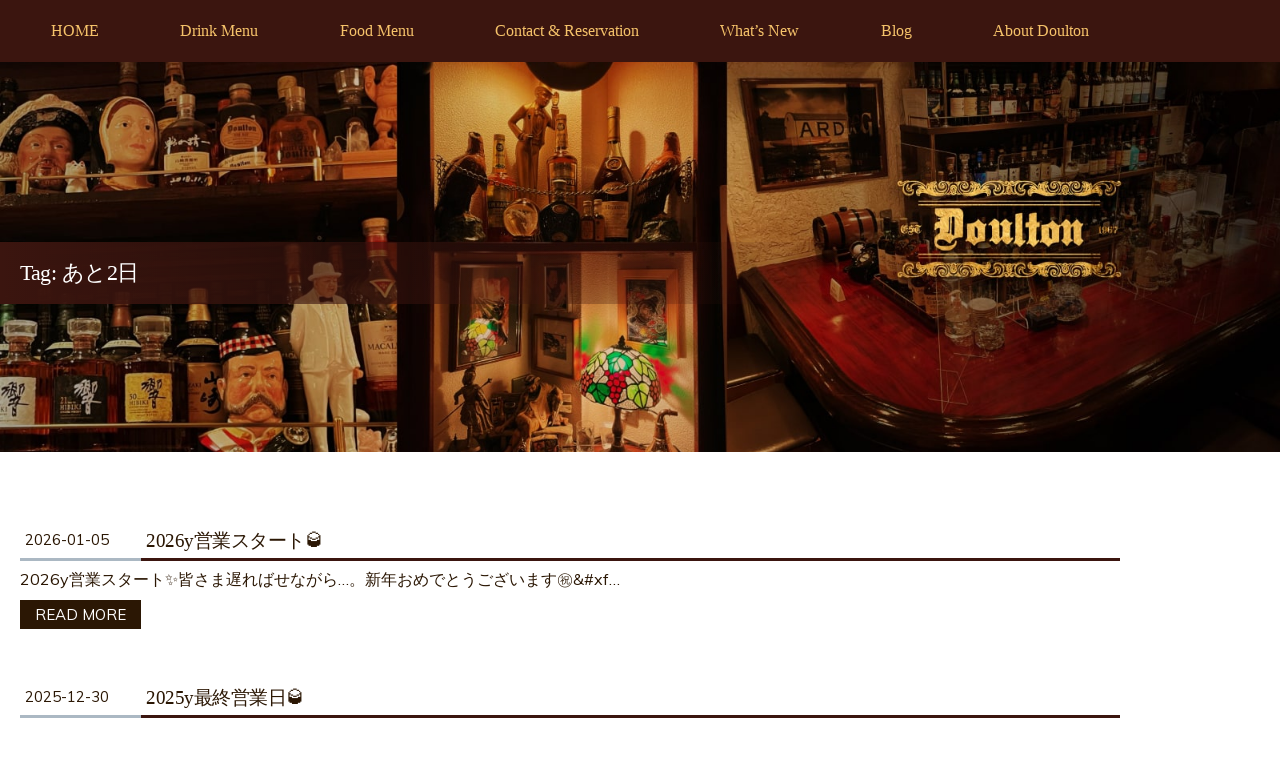

--- FILE ---
content_type: text/html; charset=UTF-8
request_url: https://www.ginza-bar-doulton.com/tag/%E3%81%82%E3%81%A82%E6%97%A5/
body_size: 20988
content:
<!DOCTYPE html>
<html dir="ltr" lang="ja" prefix="og: https://ogp.me/ns#">
<head>
	<meta charset="UTF-8">
	<meta name="viewport" content="width=device-width, initial-scale=1.0, viewport-fit=cover" />			<title>
			あと2日 - 銀座 老舗ウイスキーバー ダルトン		</title>
		
		<!-- All in One SEO 4.9.2 - aioseo.com -->
	<meta name="robots" content="max-image-preview:large" />
	<link rel="canonical" href="https://www.ginza-bar-doulton.com/tag/%e3%81%82%e3%81%a82%e6%97%a5/" />
	<meta name="generator" content="All in One SEO (AIOSEO) 4.9.2" />
		<script type="application/ld+json" class="aioseo-schema">
			{"@context":"https:\/\/schema.org","@graph":[{"@type":"BreadcrumbList","@id":"https:\/\/www.ginza-bar-doulton.com\/tag\/%E3%81%82%E3%81%A82%E6%97%A5\/#breadcrumblist","itemListElement":[{"@type":"ListItem","@id":"https:\/\/www.ginza-bar-doulton.com#listItem","position":1,"name":"\u30db\u30fc\u30e0","item":"https:\/\/www.ginza-bar-doulton.com","nextItem":{"@type":"ListItem","@id":"https:\/\/www.ginza-bar-doulton.com\/tag\/%e3%81%82%e3%81%a82%e6%97%a5\/#listItem","name":"\u3042\u30682\u65e5"}},{"@type":"ListItem","@id":"https:\/\/www.ginza-bar-doulton.com\/tag\/%e3%81%82%e3%81%a82%e6%97%a5\/#listItem","position":2,"name":"\u3042\u30682\u65e5","previousItem":{"@type":"ListItem","@id":"https:\/\/www.ginza-bar-doulton.com#listItem","name":"\u30db\u30fc\u30e0"}}]},{"@type":"CollectionPage","@id":"https:\/\/www.ginza-bar-doulton.com\/tag\/%E3%81%82%E3%81%A82%E6%97%A5\/#collectionpage","url":"https:\/\/www.ginza-bar-doulton.com\/tag\/%E3%81%82%E3%81%A82%E6%97%A5\/","name":"\u3042\u30682\u65e5 - \u9280\u5ea7 \u8001\u8217\u30a6\u30a4\u30b9\u30ad\u30fc\u30d0\u30fc \u30c0\u30eb\u30c8\u30f3","inLanguage":"ja","isPartOf":{"@id":"https:\/\/www.ginza-bar-doulton.com\/#website"},"breadcrumb":{"@id":"https:\/\/www.ginza-bar-doulton.com\/tag\/%E3%81%82%E3%81%A82%E6%97%A5\/#breadcrumblist"}},{"@type":"Organization","@id":"https:\/\/www.ginza-bar-doulton.com\/#organization","name":"\u30c0\u30eb\u30c8\u30f3","description":"\u7d20\u6750\u3001\u5bf8\u6cd5\u306b\u3082\u3053\u3060\u308f\u3063\u305f\u91cd\u539a\u306a\u30ab\u30a6\u30f3\u30bf\u30fc\u30681000\u672c\u3092\u8d85\u3048\u308b\u30dc\u30c8\u30eb\u3092\u63c3\u3048\u308b\u9280\u5ea7\u306e\u8001\u8217\u30d0\u30fc \u30c0\u30eb\u30c8\u30f3","url":"https:\/\/www.ginza-bar-doulton.com\/","telephone":"+81332890388","logo":{"@type":"ImageObject","url":"https:\/\/www.ginza-bar-doulton.com\/wp-content\/uploads\/2015\/03\/logo-data.png","@id":"https:\/\/www.ginza-bar-doulton.com\/tag\/%E3%81%82%E3%81%A82%E6%97%A5\/#organizationLogo","width":250,"height":70},"image":{"@id":"https:\/\/www.ginza-bar-doulton.com\/tag\/%E3%81%82%E3%81%A82%E6%97%A5\/#organizationLogo"},"sameAs":["https:\/\/www.facebook.com\/Doulton.ginza\/"]},{"@type":"WebSite","@id":"https:\/\/www.ginza-bar-doulton.com\/#website","url":"https:\/\/www.ginza-bar-doulton.com\/","name":"\u30c0\u30eb\u30c8\u30f3","description":"\u7d20\u6750\u3001\u5bf8\u6cd5\u306b\u3082\u3053\u3060\u308f\u3063\u305f\u91cd\u539a\u306a\u30ab\u30a6\u30f3\u30bf\u30fc\u30681000\u672c\u3092\u8d85\u3048\u308b\u30dc\u30c8\u30eb\u3092\u63c3\u3048\u308b\u9280\u5ea7\u306e\u8001\u8217\u30d0\u30fc \u30c0\u30eb\u30c8\u30f3","inLanguage":"ja","publisher":{"@id":"https:\/\/www.ginza-bar-doulton.com\/#organization"}}]}
		</script>
		<!-- All in One SEO -->

<link rel='dns-prefetch' href='//fonts.googleapis.com' />
<link rel="alternate" type="application/rss+xml" title="銀座 老舗ウイスキーバー ダルトン &raquo; フィード" href="https://www.ginza-bar-doulton.com/feed/" />
<link rel="alternate" type="application/rss+xml" title="銀座 老舗ウイスキーバー ダルトン &raquo; コメントフィード" href="https://www.ginza-bar-doulton.com/comments/feed/" />
<link rel="alternate" type="application/rss+xml" title="銀座 老舗ウイスキーバー ダルトン &raquo; あと2日 タグのフィード" href="https://www.ginza-bar-doulton.com/tag/%e3%81%82%e3%81%a82%e6%97%a5/feed/" />
<style id='wp-img-auto-sizes-contain-inline-css' type='text/css'>
img:is([sizes=auto i],[sizes^="auto," i]){contain-intrinsic-size:3000px 1500px}
/*# sourceURL=wp-img-auto-sizes-contain-inline-css */
</style>
<link rel='stylesheet' id='hfe-widgets-style-css' href='https://www.ginza-bar-doulton.com/wp-content/plugins/header-footer-elementor/inc/widgets-css/frontend.css?ver=2.7.1' type='text/css' media='all' />
<style id='wp-emoji-styles-inline-css' type='text/css'>

	img.wp-smiley, img.emoji {
		display: inline !important;
		border: none !important;
		box-shadow: none !important;
		height: 1em !important;
		width: 1em !important;
		margin: 0 0.07em !important;
		vertical-align: -0.1em !important;
		background: none !important;
		padding: 0 !important;
	}
/*# sourceURL=wp-emoji-styles-inline-css */
</style>
<link rel='stylesheet' id='wp-block-library-css' href='https://www.ginza-bar-doulton.com/wp-includes/css/dist/block-library/style.min.css?ver=eeba21100e00e825a73147d68f4da03b' type='text/css' media='all' />
<style id='classic-theme-styles-inline-css' type='text/css'>
/*! This file is auto-generated */
.wp-block-button__link{color:#fff;background-color:#32373c;border-radius:9999px;box-shadow:none;text-decoration:none;padding:calc(.667em + 2px) calc(1.333em + 2px);font-size:1.125em}.wp-block-file__button{background:#32373c;color:#fff;text-decoration:none}
/*# sourceURL=/wp-includes/css/classic-themes.min.css */
</style>
<link rel='stylesheet' id='aioseo/css/src/vue/standalone/blocks/table-of-contents/global.scss-css' href='https://www.ginza-bar-doulton.com/wp-content/plugins/all-in-one-seo-pack/dist/Lite/assets/css/table-of-contents/global.e90f6d47.css?ver=4.9.2' type='text/css' media='all' />
<style id='global-styles-inline-css' type='text/css'>
:root{--wp--preset--aspect-ratio--square: 1;--wp--preset--aspect-ratio--4-3: 4/3;--wp--preset--aspect-ratio--3-4: 3/4;--wp--preset--aspect-ratio--3-2: 3/2;--wp--preset--aspect-ratio--2-3: 2/3;--wp--preset--aspect-ratio--16-9: 16/9;--wp--preset--aspect-ratio--9-16: 9/16;--wp--preset--color--black: #000000;--wp--preset--color--cyan-bluish-gray: #abb8c3;--wp--preset--color--white: #ffffff;--wp--preset--color--pale-pink: #f78da7;--wp--preset--color--vivid-red: #cf2e2e;--wp--preset--color--luminous-vivid-orange: #ff6900;--wp--preset--color--luminous-vivid-amber: #fcb900;--wp--preset--color--light-green-cyan: #7bdcb5;--wp--preset--color--vivid-green-cyan: #00d084;--wp--preset--color--pale-cyan-blue: #8ed1fc;--wp--preset--color--vivid-cyan-blue: #0693e3;--wp--preset--color--vivid-purple: #9b51e0;--wp--preset--gradient--vivid-cyan-blue-to-vivid-purple: linear-gradient(135deg,rgb(6,147,227) 0%,rgb(155,81,224) 100%);--wp--preset--gradient--light-green-cyan-to-vivid-green-cyan: linear-gradient(135deg,rgb(122,220,180) 0%,rgb(0,208,130) 100%);--wp--preset--gradient--luminous-vivid-amber-to-luminous-vivid-orange: linear-gradient(135deg,rgb(252,185,0) 0%,rgb(255,105,0) 100%);--wp--preset--gradient--luminous-vivid-orange-to-vivid-red: linear-gradient(135deg,rgb(255,105,0) 0%,rgb(207,46,46) 100%);--wp--preset--gradient--very-light-gray-to-cyan-bluish-gray: linear-gradient(135deg,rgb(238,238,238) 0%,rgb(169,184,195) 100%);--wp--preset--gradient--cool-to-warm-spectrum: linear-gradient(135deg,rgb(74,234,220) 0%,rgb(151,120,209) 20%,rgb(207,42,186) 40%,rgb(238,44,130) 60%,rgb(251,105,98) 80%,rgb(254,248,76) 100%);--wp--preset--gradient--blush-light-purple: linear-gradient(135deg,rgb(255,206,236) 0%,rgb(152,150,240) 100%);--wp--preset--gradient--blush-bordeaux: linear-gradient(135deg,rgb(254,205,165) 0%,rgb(254,45,45) 50%,rgb(107,0,62) 100%);--wp--preset--gradient--luminous-dusk: linear-gradient(135deg,rgb(255,203,112) 0%,rgb(199,81,192) 50%,rgb(65,88,208) 100%);--wp--preset--gradient--pale-ocean: linear-gradient(135deg,rgb(255,245,203) 0%,rgb(182,227,212) 50%,rgb(51,167,181) 100%);--wp--preset--gradient--electric-grass: linear-gradient(135deg,rgb(202,248,128) 0%,rgb(113,206,126) 100%);--wp--preset--gradient--midnight: linear-gradient(135deg,rgb(2,3,129) 0%,rgb(40,116,252) 100%);--wp--preset--font-size--small: 13px;--wp--preset--font-size--medium: 20px;--wp--preset--font-size--large: 36px;--wp--preset--font-size--x-large: 42px;--wp--preset--spacing--20: 0.44rem;--wp--preset--spacing--30: 0.67rem;--wp--preset--spacing--40: 1rem;--wp--preset--spacing--50: 1.5rem;--wp--preset--spacing--60: 2.25rem;--wp--preset--spacing--70: 3.38rem;--wp--preset--spacing--80: 5.06rem;--wp--preset--shadow--natural: 6px 6px 9px rgba(0, 0, 0, 0.2);--wp--preset--shadow--deep: 12px 12px 50px rgba(0, 0, 0, 0.4);--wp--preset--shadow--sharp: 6px 6px 0px rgba(0, 0, 0, 0.2);--wp--preset--shadow--outlined: 6px 6px 0px -3px rgb(255, 255, 255), 6px 6px rgb(0, 0, 0);--wp--preset--shadow--crisp: 6px 6px 0px rgb(0, 0, 0);}:where(.is-layout-flex){gap: 0.5em;}:where(.is-layout-grid){gap: 0.5em;}body .is-layout-flex{display: flex;}.is-layout-flex{flex-wrap: wrap;align-items: center;}.is-layout-flex > :is(*, div){margin: 0;}body .is-layout-grid{display: grid;}.is-layout-grid > :is(*, div){margin: 0;}:where(.wp-block-columns.is-layout-flex){gap: 2em;}:where(.wp-block-columns.is-layout-grid){gap: 2em;}:where(.wp-block-post-template.is-layout-flex){gap: 1.25em;}:where(.wp-block-post-template.is-layout-grid){gap: 1.25em;}.has-black-color{color: var(--wp--preset--color--black) !important;}.has-cyan-bluish-gray-color{color: var(--wp--preset--color--cyan-bluish-gray) !important;}.has-white-color{color: var(--wp--preset--color--white) !important;}.has-pale-pink-color{color: var(--wp--preset--color--pale-pink) !important;}.has-vivid-red-color{color: var(--wp--preset--color--vivid-red) !important;}.has-luminous-vivid-orange-color{color: var(--wp--preset--color--luminous-vivid-orange) !important;}.has-luminous-vivid-amber-color{color: var(--wp--preset--color--luminous-vivid-amber) !important;}.has-light-green-cyan-color{color: var(--wp--preset--color--light-green-cyan) !important;}.has-vivid-green-cyan-color{color: var(--wp--preset--color--vivid-green-cyan) !important;}.has-pale-cyan-blue-color{color: var(--wp--preset--color--pale-cyan-blue) !important;}.has-vivid-cyan-blue-color{color: var(--wp--preset--color--vivid-cyan-blue) !important;}.has-vivid-purple-color{color: var(--wp--preset--color--vivid-purple) !important;}.has-black-background-color{background-color: var(--wp--preset--color--black) !important;}.has-cyan-bluish-gray-background-color{background-color: var(--wp--preset--color--cyan-bluish-gray) !important;}.has-white-background-color{background-color: var(--wp--preset--color--white) !important;}.has-pale-pink-background-color{background-color: var(--wp--preset--color--pale-pink) !important;}.has-vivid-red-background-color{background-color: var(--wp--preset--color--vivid-red) !important;}.has-luminous-vivid-orange-background-color{background-color: var(--wp--preset--color--luminous-vivid-orange) !important;}.has-luminous-vivid-amber-background-color{background-color: var(--wp--preset--color--luminous-vivid-amber) !important;}.has-light-green-cyan-background-color{background-color: var(--wp--preset--color--light-green-cyan) !important;}.has-vivid-green-cyan-background-color{background-color: var(--wp--preset--color--vivid-green-cyan) !important;}.has-pale-cyan-blue-background-color{background-color: var(--wp--preset--color--pale-cyan-blue) !important;}.has-vivid-cyan-blue-background-color{background-color: var(--wp--preset--color--vivid-cyan-blue) !important;}.has-vivid-purple-background-color{background-color: var(--wp--preset--color--vivid-purple) !important;}.has-black-border-color{border-color: var(--wp--preset--color--black) !important;}.has-cyan-bluish-gray-border-color{border-color: var(--wp--preset--color--cyan-bluish-gray) !important;}.has-white-border-color{border-color: var(--wp--preset--color--white) !important;}.has-pale-pink-border-color{border-color: var(--wp--preset--color--pale-pink) !important;}.has-vivid-red-border-color{border-color: var(--wp--preset--color--vivid-red) !important;}.has-luminous-vivid-orange-border-color{border-color: var(--wp--preset--color--luminous-vivid-orange) !important;}.has-luminous-vivid-amber-border-color{border-color: var(--wp--preset--color--luminous-vivid-amber) !important;}.has-light-green-cyan-border-color{border-color: var(--wp--preset--color--light-green-cyan) !important;}.has-vivid-green-cyan-border-color{border-color: var(--wp--preset--color--vivid-green-cyan) !important;}.has-pale-cyan-blue-border-color{border-color: var(--wp--preset--color--pale-cyan-blue) !important;}.has-vivid-cyan-blue-border-color{border-color: var(--wp--preset--color--vivid-cyan-blue) !important;}.has-vivid-purple-border-color{border-color: var(--wp--preset--color--vivid-purple) !important;}.has-vivid-cyan-blue-to-vivid-purple-gradient-background{background: var(--wp--preset--gradient--vivid-cyan-blue-to-vivid-purple) !important;}.has-light-green-cyan-to-vivid-green-cyan-gradient-background{background: var(--wp--preset--gradient--light-green-cyan-to-vivid-green-cyan) !important;}.has-luminous-vivid-amber-to-luminous-vivid-orange-gradient-background{background: var(--wp--preset--gradient--luminous-vivid-amber-to-luminous-vivid-orange) !important;}.has-luminous-vivid-orange-to-vivid-red-gradient-background{background: var(--wp--preset--gradient--luminous-vivid-orange-to-vivid-red) !important;}.has-very-light-gray-to-cyan-bluish-gray-gradient-background{background: var(--wp--preset--gradient--very-light-gray-to-cyan-bluish-gray) !important;}.has-cool-to-warm-spectrum-gradient-background{background: var(--wp--preset--gradient--cool-to-warm-spectrum) !important;}.has-blush-light-purple-gradient-background{background: var(--wp--preset--gradient--blush-light-purple) !important;}.has-blush-bordeaux-gradient-background{background: var(--wp--preset--gradient--blush-bordeaux) !important;}.has-luminous-dusk-gradient-background{background: var(--wp--preset--gradient--luminous-dusk) !important;}.has-pale-ocean-gradient-background{background: var(--wp--preset--gradient--pale-ocean) !important;}.has-electric-grass-gradient-background{background: var(--wp--preset--gradient--electric-grass) !important;}.has-midnight-gradient-background{background: var(--wp--preset--gradient--midnight) !important;}.has-small-font-size{font-size: var(--wp--preset--font-size--small) !important;}.has-medium-font-size{font-size: var(--wp--preset--font-size--medium) !important;}.has-large-font-size{font-size: var(--wp--preset--font-size--large) !important;}.has-x-large-font-size{font-size: var(--wp--preset--font-size--x-large) !important;}
:where(.wp-block-post-template.is-layout-flex){gap: 1.25em;}:where(.wp-block-post-template.is-layout-grid){gap: 1.25em;}
:where(.wp-block-term-template.is-layout-flex){gap: 1.25em;}:where(.wp-block-term-template.is-layout-grid){gap: 1.25em;}
:where(.wp-block-columns.is-layout-flex){gap: 2em;}:where(.wp-block-columns.is-layout-grid){gap: 2em;}
:root :where(.wp-block-pullquote){font-size: 1.5em;line-height: 1.6;}
/*# sourceURL=global-styles-inline-css */
</style>
<link rel='stylesheet' id='hfe-style-css' href='https://www.ginza-bar-doulton.com/wp-content/plugins/header-footer-elementor/assets/css/header-footer-elementor.css?ver=2.7.1' type='text/css' media='all' />
<link rel='stylesheet' id='elementor-icons-css' href='https://www.ginza-bar-doulton.com/wp-content/plugins/elementor/assets/lib/eicons/css/elementor-icons.min.css?ver=5.45.0' type='text/css' media='all' />
<link rel='stylesheet' id='elementor-frontend-css' href='https://www.ginza-bar-doulton.com/wp-content/plugins/elementor/assets/css/frontend.min.css?ver=3.34.0' type='text/css' media='all' />
<link rel='stylesheet' id='elementor-post-812-css' href='https://www.ginza-bar-doulton.com/wp-content/uploads/elementor/css/post-812.css?ver=1767920464' type='text/css' media='all' />
<link rel='stylesheet' id='font-awesome-5-all-css' href='https://www.ginza-bar-doulton.com/wp-content/plugins/elementor/assets/lib/font-awesome/css/all.min.css?ver=3.34.0' type='text/css' media='all' />
<link rel='stylesheet' id='font-awesome-4-shim-css' href='https://www.ginza-bar-doulton.com/wp-content/plugins/elementor/assets/lib/font-awesome/css/v4-shims.min.css?ver=3.34.0' type='text/css' media='all' />
<link rel='stylesheet' id='wpuf-layout1-css' href='https://www.ginza-bar-doulton.com/wp-content/plugins/wp-user-frontend/assets/css/frontend-form/layout1.css?ver=4.2.4' type='text/css' media='all' />
<link rel='stylesheet' id='wpuf-frontend-forms-css' href='https://www.ginza-bar-doulton.com/wp-content/plugins/wp-user-frontend/assets/css/frontend-forms.css?ver=4.2.4' type='text/css' media='all' />
<link rel='stylesheet' id='wpuf-sweetalert2-css' href='https://www.ginza-bar-doulton.com/wp-content/plugins/wp-user-frontend/assets/vendor/sweetalert2/sweetalert2.css?ver=11.4.8' type='text/css' media='all' />
<link rel='stylesheet' id='wpuf-jquery-ui-css' href='https://www.ginza-bar-doulton.com/wp-content/plugins/wp-user-frontend/assets/css/jquery-ui-1.9.1.custom.css?ver=1.9.1' type='text/css' media='all' />
<link rel='stylesheet' id='foodeez-style-css' href='https://www.ginza-bar-doulton.com/wp-content/themes/Foodiez/style.css?ver=eeba21100e00e825a73147d68f4da03b' type='text/css' media='all' />
<link rel='stylesheet' id='foodeez-animation-stylesheet-css' href='https://www.ginza-bar-doulton.com/wp-content/themes/Foodiez/css/skt-animation.css?ver=1.0.3' type='text/css' media='all' />
<link rel='stylesheet' id='sktawesome-theme-stylesheet-css' href='https://www.ginza-bar-doulton.com/wp-content/themes/Foodiez/css/font-awesome.css?ver=1.0.3' type='text/css' media='all' />
<link rel='stylesheet' id='sktddsmoothmenu-superfish-stylesheet-css' href='https://www.ginza-bar-doulton.com/wp-content/themes/Foodiez/css/superfish.css?ver=1.0.3' type='text/css' media='all' />
<link rel='stylesheet' id='bootstrap-responsive-theme-stylesheet-css' href='https://www.ginza-bar-doulton.com/wp-content/themes/Foodiez/css/bootstrap-responsive.css?ver=1.0.3' type='text/css' media='all' />
<link rel='stylesheet' id='googleFontsDancing-css' href='//fonts.googleapis.com/css?family=Dancing+Script&#038;ver=1.0.3' type='text/css' media='all' />
<link rel='stylesheet' id='googleFontsMuli-css' href='//fonts.googleapis.com/css?family=Muli&#038;ver=1.0.3' type='text/css' media='all' />
<link rel='stylesheet' id='widget-image-css' href='https://www.ginza-bar-doulton.com/wp-content/plugins/elementor/assets/css/widget-image.min.css?ver=3.34.0' type='text/css' media='all' />
<link rel='stylesheet' id='e-sticky-css' href='https://www.ginza-bar-doulton.com/wp-content/plugins/elementor-pro/assets/css/modules/sticky.min.css?ver=3.34.0' type='text/css' media='all' />
<link rel='stylesheet' id='widget-heading-css' href='https://www.ginza-bar-doulton.com/wp-content/plugins/elementor/assets/css/widget-heading.min.css?ver=3.34.0' type='text/css' media='all' />
<link rel='stylesheet' id='widget-nav-menu-css' href='https://www.ginza-bar-doulton.com/wp-content/plugins/elementor-pro/assets/css/widget-nav-menu.min.css?ver=3.34.0' type='text/css' media='all' />
<link rel='stylesheet' id='widget-loop-common-css' href='https://www.ginza-bar-doulton.com/wp-content/plugins/elementor-pro/assets/css/widget-loop-common.min.css?ver=3.34.0' type='text/css' media='all' />
<link rel='stylesheet' id='widget-loop-grid-css' href='https://www.ginza-bar-doulton.com/wp-content/plugins/elementor-pro/assets/css/widget-loop-grid.min.css?ver=3.34.0' type='text/css' media='all' />
<link rel='stylesheet' id='elementor-post-1111-css' href='https://www.ginza-bar-doulton.com/wp-content/uploads/elementor/css/post-1111.css?ver=1767920464' type='text/css' media='all' />
<link rel='stylesheet' id='elementor-post-1176-css' href='https://www.ginza-bar-doulton.com/wp-content/uploads/elementor/css/post-1176.css?ver=1767920464' type='text/css' media='all' />
<link rel='stylesheet' id='elementor-post-1165-css' href='https://www.ginza-bar-doulton.com/wp-content/uploads/elementor/css/post-1165.css?ver=1767920489' type='text/css' media='all' />
<link rel='stylesheet' id='recent-posts-widget-with-thumbnails-public-style-css' href='https://www.ginza-bar-doulton.com/wp-content/plugins/recent-posts-widget-with-thumbnails/public.css?ver=7.1.1' type='text/css' media='all' />
<link rel='stylesheet' id='hfe-elementor-icons-css' href='https://www.ginza-bar-doulton.com/wp-content/plugins/elementor/assets/lib/eicons/css/elementor-icons.min.css?ver=5.34.0' type='text/css' media='all' />
<link rel='stylesheet' id='hfe-icons-list-css' href='https://www.ginza-bar-doulton.com/wp-content/plugins/elementor/assets/css/widget-icon-list.min.css?ver=3.24.3' type='text/css' media='all' />
<link rel='stylesheet' id='hfe-social-icons-css' href='https://www.ginza-bar-doulton.com/wp-content/plugins/elementor/assets/css/widget-social-icons.min.css?ver=3.24.0' type='text/css' media='all' />
<link rel='stylesheet' id='hfe-social-share-icons-brands-css' href='https://www.ginza-bar-doulton.com/wp-content/plugins/elementor/assets/lib/font-awesome/css/brands.css?ver=5.15.3' type='text/css' media='all' />
<link rel='stylesheet' id='hfe-social-share-icons-fontawesome-css' href='https://www.ginza-bar-doulton.com/wp-content/plugins/elementor/assets/lib/font-awesome/css/fontawesome.css?ver=5.15.3' type='text/css' media='all' />
<link rel='stylesheet' id='hfe-nav-menu-icons-css' href='https://www.ginza-bar-doulton.com/wp-content/plugins/elementor/assets/lib/font-awesome/css/solid.css?ver=5.15.3' type='text/css' media='all' />
<link rel='stylesheet' id='hfe-widget-blockquote-css' href='https://www.ginza-bar-doulton.com/wp-content/plugins/elementor-pro/assets/css/widget-blockquote.min.css?ver=3.25.0' type='text/css' media='all' />
<link rel='stylesheet' id='hfe-mega-menu-css' href='https://www.ginza-bar-doulton.com/wp-content/plugins/elementor-pro/assets/css/widget-mega-menu.min.css?ver=3.26.2' type='text/css' media='all' />
<link rel='stylesheet' id='hfe-nav-menu-widget-css' href='https://www.ginza-bar-doulton.com/wp-content/plugins/elementor-pro/assets/css/widget-nav-menu.min.css?ver=3.26.0' type='text/css' media='all' />
<link rel='stylesheet' id='elementor-icons-shared-0-css' href='https://www.ginza-bar-doulton.com/wp-content/plugins/elementor/assets/lib/font-awesome/css/fontawesome.min.css?ver=5.15.3' type='text/css' media='all' />
<link rel='stylesheet' id='elementor-icons-fa-solid-css' href='https://www.ginza-bar-doulton.com/wp-content/plugins/elementor/assets/lib/font-awesome/css/solid.min.css?ver=5.15.3' type='text/css' media='all' />
<script type="text/javascript" src="https://www.ginza-bar-doulton.com/wp-includes/js/jquery/jquery.min.js?ver=3.7.1" id="jquery-core-js"></script>
<script type="text/javascript" src="https://www.ginza-bar-doulton.com/wp-includes/js/jquery/jquery-migrate.min.js?ver=3.4.1" id="jquery-migrate-js"></script>
<script type="text/javascript" id="jquery-js-after">
/* <![CDATA[ */
!function($){"use strict";$(document).ready(function(){$(this).scrollTop()>100&&$(".hfe-scroll-to-top-wrap").removeClass("hfe-scroll-to-top-hide"),$(window).scroll(function(){$(this).scrollTop()<100?$(".hfe-scroll-to-top-wrap").fadeOut(300):$(".hfe-scroll-to-top-wrap").fadeIn(300)}),$(".hfe-scroll-to-top-wrap").on("click",function(){$("html, body").animate({scrollTop:0},300);return!1})})}(jQuery);
!function($){'use strict';$(document).ready(function(){var bar=$('.hfe-reading-progress-bar');if(!bar.length)return;$(window).on('scroll',function(){var s=$(window).scrollTop(),d=$(document).height()-$(window).height(),p=d? s/d*100:0;bar.css('width',p+'%')});});}(jQuery);
//# sourceURL=jquery-js-after
/* ]]> */
</script>
<script type="text/javascript" src="https://www.ginza-bar-doulton.com/wp-content/plugins/elementor/assets/lib/font-awesome/js/v4-shims.min.js?ver=3.34.0" id="font-awesome-4-shim-js"></script>
<script type="text/javascript" src="https://www.ginza-bar-doulton.com/wp-includes/js/clipboard.min.js?ver=2.0.11" id="clipboard-js"></script>
<script type="text/javascript" src="https://www.ginza-bar-doulton.com/wp-includes/js/plupload/moxie.min.js?ver=1.3.5.1" id="moxiejs-js"></script>
<script type="text/javascript" src="https://www.ginza-bar-doulton.com/wp-includes/js/plupload/plupload.min.js?ver=2.1.9" id="plupload-js"></script>
<script type="text/javascript" src="https://www.ginza-bar-doulton.com/wp-includes/js/underscore.min.js?ver=1.13.7" id="underscore-js"></script>
<script type="text/javascript" src="https://www.ginza-bar-doulton.com/wp-includes/js/dist/dom-ready.min.js?ver=f77871ff7694fffea381" id="wp-dom-ready-js"></script>
<script type="text/javascript" src="https://www.ginza-bar-doulton.com/wp-includes/js/dist/hooks.min.js?ver=dd5603f07f9220ed27f1" id="wp-hooks-js"></script>
<script type="text/javascript" src="https://www.ginza-bar-doulton.com/wp-includes/js/dist/i18n.min.js?ver=c26c3dc7bed366793375" id="wp-i18n-js"></script>
<script type="text/javascript" id="wp-i18n-js-after">
/* <![CDATA[ */
wp.i18n.setLocaleData( { 'text direction\u0004ltr': [ 'ltr' ] } );
//# sourceURL=wp-i18n-js-after
/* ]]> */
</script>
<script type="text/javascript" id="wp-a11y-js-translations">
/* <![CDATA[ */
( function( domain, translations ) {
	var localeData = translations.locale_data[ domain ] || translations.locale_data.messages;
	localeData[""].domain = domain;
	wp.i18n.setLocaleData( localeData, domain );
} )( "default", {"translation-revision-date":"2025-11-28 11:59:02+0000","generator":"GlotPress\/4.0.3","domain":"messages","locale_data":{"messages":{"":{"domain":"messages","plural-forms":"nplurals=1; plural=0;","lang":"ja_JP"},"Notifications":["\u901a\u77e5"]}},"comment":{"reference":"wp-includes\/js\/dist\/a11y.js"}} );
//# sourceURL=wp-a11y-js-translations
/* ]]> */
</script>
<script type="text/javascript" src="https://www.ginza-bar-doulton.com/wp-includes/js/dist/a11y.min.js?ver=cb460b4676c94bd228ed" id="wp-a11y-js"></script>
<script type="text/javascript" id="plupload-handlers-js-extra">
/* <![CDATA[ */
var pluploadL10n = {"queue_limit_exceeded":"\u30ad\u30e5\u30fc\u306b\u5165\u308c\u305f\u30d5\u30a1\u30a4\u30eb\u304c\u591a\u3059\u304e\u307e\u3059\u3002","file_exceeds_size_limit":"%s \u306f\u3001\u3053\u306e\u30b5\u30a4\u30c8\u306e\u30a2\u30c3\u30d7\u30ed\u30fc\u30c9\u30b5\u30a4\u30ba\u4e0a\u9650\u3092\u8d85\u3048\u3066\u3044\u307e\u3059\u3002","zero_byte_file":"\u3053\u306e\u30d5\u30a1\u30a4\u30eb\u306f\u7a7a\u3067\u3059\u3002\u5225\u306e\u30d5\u30a1\u30a4\u30eb\u3092\u304a\u8a66\u3057\u304f\u3060\u3055\u3044\u3002","invalid_filetype":"\u3053\u306e\u30d5\u30a1\u30a4\u30eb\u306f\u30a6\u30a7\u30d6\u30b5\u30fc\u30d0\u30fc\u3067\u306f\u51e6\u7406\u3067\u304d\u307e\u305b\u3093\u3002","not_an_image":"\u3053\u306e\u30d5\u30a1\u30a4\u30eb\u306f\u753b\u50cf\u3067\u306f\u3042\u308a\u307e\u305b\u3093\u3002\u5225\u306e\u30d5\u30a1\u30a4\u30eb\u3092\u304a\u8a66\u3057\u304f\u3060\u3055\u3044\u3002","image_memory_exceeded":"\u30e1\u30e2\u30ea\u306e\u8a31\u5bb9\u91cf\u3092\u8d85\u3048\u307e\u3057\u305f\u3002\u5225\u306e\u5c0f\u3055\u3044\u30b5\u30a4\u30ba\u306e\u30d5\u30a1\u30a4\u30eb\u3067\u3082\u3046\u4e00\u5ea6\u304a\u8a66\u3057\u304f\u3060\u3055\u3044\u3002","image_dimensions_exceeded":"\u30d5\u30a1\u30a4\u30eb\u30b5\u30a4\u30ba\u306e\u4e0a\u9650\u3092\u8d85\u3048\u3066\u3044\u308b\u3088\u3046\u3067\u3059\u3002\u5225\u306e\u30d5\u30a1\u30a4\u30eb\u3092\u304a\u8a66\u3057\u304f\u3060\u3055\u3044\u3002","default_error":"\u30a2\u30c3\u30d7\u30ed\u30fc\u30c9\u4e2d\u306b\u30a8\u30e9\u30fc\u304c\u767a\u751f\u3057\u307e\u3057\u305f\u3002\u5f8c\u307b\u3069\u3082\u3046\u4e00\u5ea6\u304a\u8a66\u3057\u304f\u3060\u3055\u3044\u3002","missing_upload_url":"\u8a2d\u5b9a\u306b\u30a8\u30e9\u30fc\u304c\u3042\u308a\u307e\u3057\u305f\u3002\u30b5\u30fc\u30d0\u30fc\u7ba1\u7406\u8005\u306b\u304a\u554f\u3044\u5408\u308f\u305b\u304f\u3060\u3055\u3044\u3002","upload_limit_exceeded":"\u30d5\u30a1\u30a4\u30eb\u306e\u30a2\u30c3\u30d7\u30ed\u30fc\u30c9\u306f1\u3064\u307e\u3067\u3067\u3059\u3002","http_error":"\u30b5\u30fc\u30d0\u30fc\u304b\u3089\u4e88\u671f\u3057\u306a\u3044\u30ec\u30b9\u30dd\u30f3\u30b9\u304c\u3042\u308a\u307e\u3057\u305f\u3002\u30d5\u30a1\u30a4\u30eb\u306f\u6b63\u3057\u304f\u30a2\u30c3\u30d7\u30ed\u30fc\u30c9\u3055\u308c\u3066\u3044\u308b\u304b\u3082\u3057\u308c\u307e\u305b\u3093\u3002\u30e1\u30c7\u30a3\u30a2\u30e9\u30a4\u30d6\u30e9\u30ea\u307e\u305f\u306f\u30da\u30fc\u30b8\u3092\u30ea\u30ed\u30fc\u30c9\u3057\u3066\u78ba\u8a8d\u3057\u3066\u304f\u3060\u3055\u3044\u3002","http_error_image":"\u30b5\u30fc\u30d0\u30fc\u304c\u753b\u50cf\u3092\u51e6\u7406\u3067\u304d\u307e\u305b\u3093\u3002\u3053\u306e\u30a8\u30e9\u30fc\u306f\u3001\u30b5\u30fc\u30d0\u30fc\u304c\u5fd9\u3057\u3044\u304b\u3001\u30bf\u30b9\u30af\u3092\u5b8c\u4e86\u3059\u308b\u305f\u3081\u306b\u5341\u5206\u306a\u30ea\u30bd\u30fc\u30b9\u304c\u306a\u3044\u5834\u5408\u306b\u767a\u751f\u3057\u307e\u3059\u3002\u5c0f\u3055\u306a\u753b\u50cf\u3092\u30a2\u30c3\u30d7\u30ed\u30fc\u30c9\u3059\u308c\u3070\u89e3\u6c7a\u3059\u308b\u304b\u3082\u3057\u308c\u307e\u305b\u3093\u3002\u63a8\u5968\u3059\u308b\u6700\u5927\u30b5\u30a4\u30ba\u306f2560\u30d4\u30af\u30bb\u30eb\u3067\u3059\u3002","upload_failed":"\u30a2\u30c3\u30d7\u30ed\u30fc\u30c9\u306b\u5931\u6557\u3057\u307e\u3057\u305f\u3002","big_upload_failed":"%1$s\u30d6\u30e9\u30a6\u30b6\u30fc\u30a2\u30c3\u30d7\u30ed\u30fc\u30c0\u30fc%2$s\u3067\u3053\u306e\u30d5\u30a1\u30a4\u30eb\u3092\u30a2\u30c3\u30d7\u30ed\u30fc\u30c9\u3057\u3066\u307f\u3066\u304f\u3060\u3055\u3044\u3002","big_upload_queued":"%s \u306f\u3001\u30d6\u30e9\u30a6\u30b6\u30fc\u4e0a\u304b\u3089\u30de\u30eb\u30c1\u30d5\u30a1\u30a4\u30eb\u30a2\u30c3\u30d7\u30ed\u30fc\u30c0\u30fc\u3092\u4f7f\u3046\u969b\u306e\u30a2\u30c3\u30d7\u30ed\u30fc\u30c9\u30b5\u30a4\u30ba\u4e0a\u9650\u3092\u8d85\u3048\u3066\u3044\u307e\u3059\u3002","io_error":"IO \u30a8\u30e9\u30fc\u3002","security_error":"\u30bb\u30ad\u30e5\u30ea\u30c6\u30a3\u30a8\u30e9\u30fc\u3002","file_cancelled":"\u30d5\u30a1\u30a4\u30eb\u3092\u30ad\u30e3\u30f3\u30bb\u30eb\u3057\u307e\u3057\u305f\u3002","upload_stopped":"\u30a2\u30c3\u30d7\u30ed\u30fc\u30c9\u3092\u4e2d\u6b62\u3057\u307e\u3057\u305f\u3002","dismiss":"\u975e\u8868\u793a","crunching":"\u51e6\u7406\u4e2d\u2026","deleted":"\u30b4\u30df\u7bb1\u3078\u79fb\u52d5\u3057\u307e\u3057\u305f\u3002","error_uploading":"\u201c%s\u201d \u306e\u30a2\u30c3\u30d7\u30ed\u30fc\u30c9\u306b\u5931\u6557\u3057\u307e\u3057\u305f\u3002","unsupported_image":"\u3053\u306e\u753b\u50cf\u306f\u30d6\u30e9\u30a6\u30b6\u30fc\u306b\u306f\u8868\u793a\u3055\u308c\u307e\u305b\u3093\u3002\u6700\u826f\u306e\u7d50\u679c\u3092\u5f97\u308b\u306b\u306f\u3001\u30a2\u30c3\u30d7\u30ed\u30fc\u30c9\u3059\u308b\u524d\u306b JPEG \u306b\u5909\u63db\u3057\u3066\u304f\u3060\u3055\u3044\u3002","noneditable_image":"Web \u30b5\u30fc\u30d0\u30fc\u306f\u3053\u306e\u753b\u50cf\u306b\u5bfe\u3057\u3066\u30ec\u30b9\u30dd\u30f3\u30b7\u30d6\u306a\u753b\u50cf\u30b5\u30a4\u30ba\u3092\u751f\u6210\u3067\u304d\u307e\u305b\u3093\u3002\u30a2\u30c3\u30d7\u30ed\u30fc\u30c9\u3059\u308b\u524d\u306b JPEG \u307e\u305f\u306f PNG \u306b\u5909\u63db\u3057\u3066\u304f\u3060\u3055\u3044\u3002","file_url_copied":"URL \u3092\u30af\u30ea\u30c3\u30d7\u30dc\u30fc\u30c9\u306b\u30b3\u30d4\u30fc\u3057\u307e\u3057\u305f"};
//# sourceURL=plupload-handlers-js-extra
/* ]]> */
</script>
<script type="text/javascript" src="https://www.ginza-bar-doulton.com/wp-includes/js/plupload/handlers.min.js?ver=eeba21100e00e825a73147d68f4da03b" id="plupload-handlers-js"></script>
<link rel="https://api.w.org/" href="https://www.ginza-bar-doulton.com/wp-json/" /><link rel="alternate" title="JSON" type="application/json" href="https://www.ginza-bar-doulton.com/wp-json/wp/v2/tags/102" />        <style>

        </style>
        <meta name="viewport" content="width=device-width; initial-scale=1.0; maximum-scale=1.0; user-scalable=0;">
<style type="text/css">


	/***************** THEME *****************/
	
  	 a.skt-featured-icons,.service-icon{ background: #2b1704;}
	 a.skt-featured-icons:after,.service-icon:after {border-top-color: #2b1704; }
	 a.skt-featured-icons:before,.service-icon:before {border-bottom-color: #2b1704; }

	
	.sticky-post {color : #2b1704;border-color:#7fbf00}
	#footer{ border-color: #2b1704; }
	.social li a:hover{background: #2b1704;}
	.social li a:hover:before{color:#fff; }
	a#backtop,#respond input[type="submit"],.skt-ctabox div.skt-ctabox-button a:hover,.widget_tag_cloud a:hover,.continue a,blockquote,.skt-quote,#foodeez-paginate .foodeez-current,#foodeez-paginate a:hover,.postformat-gallerydirection-nav li a:hover,#wp-calendar,.comments-template .reply a,#commentsbox .reply a,#content .contact-left form input[type="submit"]:hover,.skt-parallax-button:hover,.sktmenu-toggle,#footer .tagcloud a:hover,form.wpcf7-form input[type="submit"]  {background-color: #2b1704; }
	.skt-ctabox div.skt-ctabox-button a,#portfolio-division-box .readmore,.teammember,.slider-link a,.ske_tab_v ul.ske_tabs li.active,.ske_tab_h ul.ske_tabs li.active,#content .contact-left form input[type="submit"],.filter a,.skt-parallax-button,#foodeez-paginate a:hover,#foodeez-paginate .foodeez-current,form.wpcf7-form input[type="text"]:focus,form.wpcf7-form input[type="email"]:focus,
	form.wpcf7-form input[type="url"]:focus,form.wpcf7-form input[type="tel"]:focus,
	form.wpcf7-form input[type="number"]:focus,form.wpcf7-form input[type="range"]:focus,
	form.wpcf7-form input[type="date"]:focus,form.wpcf7-form input[type="file"]:focus,form.wpcf7-form textarea:focus{border-color:#2b1704;}
	.clients-items li a:hover{border-bottom-color:#2b1704;}
	a,.ske-footer-container ul li:hover:before,.ske-footer-container ul li:hover > a,.ske_widget ul ul li:hover:before,.ske_widget ul ul li:hover,.ske_widget ul ul li:hover a,.title a ,.skepost-meta a:hover,.post-tags a:hover,.entry-title a:hover ,.readmore a:hover,#Site-map .sitemap-rows ul li a:hover ,.childpages li a,#Site-map .sitemap-rows .title,.ske_widget a,.ske_widget a:hover,#Site-map .sitemap-rows ul li:hover,#footer .third_wrapper a:hover,.ske-title,#content .contact-left form input[type="submit"],.filter a,span.team_name,.reply a, a.comment-edit-link,.skt_price_table .price_in_table .value, .teammember strong .team_name,#content .skt-service-page .one_third:hover .service-box-text h3,.ad-service:hover .service-box-text h3,.mid-box-mid .mid-box:hover .iconbox-content h4,.error-txt,.skt-ctabox .skt-ctabox-content h2,.reply a:hover, a.comment-edit-link:hover,.skepost-meta i,.topbar_info i, .topbar_info .head-phone-txt {color: #2b1704;text-decoration: none;}
	.single #content .title,#content .post-heading,.childpages li ,.fullwidth-heading,.comment-meta a:hover,#respond .required, #wp-calendar tbody a{color: #2b1704;} 

	*::-moz-selection{background: #2b1704;color:#fff;}
	::selection {background: #2b1704;color:#fff;}
	#skenav ul li.current_page_item > a,
	#skenav ul li.current-menu-ancestor > a,
	#skenav ul li.current-menu-item > a,
	#skenav ul li.current-menu-parent > a,#skenav ul li.current_page_ancestor > a {background-color:#2b1704;color:#fff;}
	#skenav ul ul li a:hover{background-color: #2b1704;color:#fff;}
	.sticky-post { border-color: #2b1704;  }
	#searchform input[type="submit"]{ background: none repeat scroll 0 0 #2b1704;  }

	.col-one .box .title, .col-two .box .title, .col-three .box .title, .col-four .box .title {color: #2b1704 !important;  }
	.full-bg-breadimage-fixed {}
	#full-division-box { background-image: url("https://www.ginza-bar-doulton.com/wp-content/themes/Foodiez/images/french-fries-226773_1280.jpg"); }
	.footer-top-border {border: 2px solid #2b1704;}
	.front-page #wrapper{background: none repeat scroll 0 0 rgba(0, 0, 0, 0); }
	#wrapper{background:url("https://www.ginza-bar-doulton.com/wp-content/uploads/2015/03/header20220202.jpg") no-repeat scroll 0 0 transparent;-webkit-background-size: contain;-moz-background-size: contain ;-o-background-size: contain ; background-size: contain ; }
	/***************** Navigation *****************/

	#skenav li a:hover,#skenav .sfHover { background-color:#333333;color: #FFFFFF;}
	#skenav .sfHover a { color: #FFFFFF;}
	#skenav ul ul li { background: none repeat scroll 0 0 #333333; color: #FFFFFF; }
	#skenav ul ul li { background: none repeat scroll 0 0 #333333; color: #FFFFFF; }
	#skenav .ske-menu #menu-secondary-menu li a:hover, #skenav .ske-menu #menu-secondary-menu .current-menu-item a{color: #71C1F2;  }
	.footer-seperator{background-color: rgba(0,0,0,.2);}
	#skenav .ske-menu #menu-secondary-menu li .sub-menu li {	margin: 0;  }

	.bread-title-holder h1.title,.cont_nav_inner span,.bread-title-holder .cont_nav_inner p{
		color: #2b1704;
	}
	.skehead-headernav .logo {
		height: 40px;
		width: 156px;
	}
	@media only screen and (max-width : 1025px) {
		#menu-main {
			display:none;
		}

		.skehead-headernav .logo {
		    margin-bottom: 3px;
		    margin-top: 12px;
		    position: relative;
		}

		.skehead-headernav.skehead-headernav-shrink .logo {
            margin-top: 1px;
            top: 6px;
		}

	}
</style><meta name="generator" content="Elementor 3.34.0; features: additional_custom_breakpoints; settings: css_print_method-external, google_font-enabled, font_display-auto">
			<style>
				.e-con.e-parent:nth-of-type(n+4):not(.e-lazyloaded):not(.e-no-lazyload),
				.e-con.e-parent:nth-of-type(n+4):not(.e-lazyloaded):not(.e-no-lazyload) * {
					background-image: none !important;
				}
				@media screen and (max-height: 1024px) {
					.e-con.e-parent:nth-of-type(n+3):not(.e-lazyloaded):not(.e-no-lazyload),
					.e-con.e-parent:nth-of-type(n+3):not(.e-lazyloaded):not(.e-no-lazyload) * {
						background-image: none !important;
					}
				}
				@media screen and (max-height: 640px) {
					.e-con.e-parent:nth-of-type(n+2):not(.e-lazyloaded):not(.e-no-lazyload),
					.e-con.e-parent:nth-of-type(n+2):not(.e-lazyloaded):not(.e-no-lazyload) * {
						background-image: none !important;
					}
				}
			</style>
			<link rel="icon" href="https://www.ginza-bar-doulton.com/wp-content/uploads/2022/02/favicon-114x114.webp" sizes="32x32" />
<link rel="icon" href="https://www.ginza-bar-doulton.com/wp-content/uploads/2022/02/favicon-420x280.webp" sizes="192x192" />
<link rel="apple-touch-icon" href="https://www.ginza-bar-doulton.com/wp-content/uploads/2022/02/favicon-420x280.webp" />
<meta name="msapplication-TileImage" content="https://www.ginza-bar-doulton.com/wp-content/uploads/2022/02/favicon-420x280.webp" />
</head>
<body class="archive tag tag-102 wp-custom-logo wp-theme-Foodiez ehf-template-Foodiez ehf-stylesheet-Foodiez elementor-page-1165 elementor-default elementor-template-full-width elementor-kit-812">
		<header data-elementor-type="header" data-elementor-id="1111" class="elementor elementor-1111 elementor-location-header" data-elementor-post-type="elementor_library">
					<section class="elementor-section elementor-top-section elementor-element elementor-element-7d61245 elementor-section-height-min-height elementor-hidden-desktop elementor-hidden-tablet elementor-section-boxed elementor-section-height-default elementor-section-items-middle" data-id="7d61245" data-element_type="section" data-settings="{&quot;background_background&quot;:&quot;classic&quot;,&quot;sticky&quot;:&quot;top&quot;,&quot;sticky_on&quot;:[&quot;desktop&quot;,&quot;tablet&quot;,&quot;mobile&quot;],&quot;sticky_offset&quot;:0,&quot;sticky_effects_offset&quot;:0,&quot;sticky_anchor_link_offset&quot;:0}">
						<div class="elementor-container elementor-column-gap-default">
					<div class="elementor-column elementor-col-50 elementor-top-column elementor-element elementor-element-106d2fe" data-id="106d2fe" data-element_type="column">
			<div class="elementor-widget-wrap elementor-element-populated">
						<div class="elementor-element elementor-element-6c29c6b elementor-widget elementor-widget-image" data-id="6c29c6b" data-element_type="widget" data-widget_type="image.default">
				<div class="elementor-widget-container">
																<a href="https://www.ginza-bar-doulton.com">
							<img width="323" height="94" src="https://www.ginza-bar-doulton.com/wp-content/uploads/2022/02/doulton-logo.png" class="attachment-large size-large wp-image-1186" alt="銀座 老舗ウイスキーバー ダルトン|素材、寸法にもこだわった重厚なカウンターと1000本を超えるボトルを揃える銀座の老舗バー" srcset="https://www.ginza-bar-doulton.com/wp-content/uploads/2022/02/doulton-logo.png 323w, https://www.ginza-bar-doulton.com/wp-content/uploads/2022/02/doulton-logo-250x73.png 250w" sizes="(max-width: 323px) 100vw, 323px" />								</a>
															</div>
				</div>
					</div>
		</div>
				<div class="elementor-column elementor-col-50 elementor-top-column elementor-element elementor-element-9553ed4" data-id="9553ed4" data-element_type="column">
			<div class="elementor-widget-wrap elementor-element-populated">
						<div class="elementor-element elementor-element-050fd3d hfe-nav-menu__align-justify hfe-nav-menu__breakpoint-mobile hfe-submenu-icon-arrow hfe-submenu-animation-none hfe-link-redirect-child elementor-widget elementor-widget-navigation-menu" data-id="050fd3d" data-element_type="widget" data-settings="{&quot;padding_horizontal_menu_item&quot;:{&quot;unit&quot;:&quot;px&quot;,&quot;size&quot;:10,&quot;sizes&quot;:[]},&quot;padding_vertical_menu_item&quot;:{&quot;unit&quot;:&quot;px&quot;,&quot;size&quot;:13,&quot;sizes&quot;:[]},&quot;padding_horizontal_dropdown_item_mobile&quot;:{&quot;unit&quot;:&quot;px&quot;,&quot;size&quot;:27,&quot;sizes&quot;:[]},&quot;padding_vertical_dropdown_item_mobile&quot;:{&quot;unit&quot;:&quot;px&quot;,&quot;size&quot;:16,&quot;sizes&quot;:[]},&quot;distance_from_menu_mobile&quot;:{&quot;unit&quot;:&quot;px&quot;,&quot;size&quot;:10,&quot;sizes&quot;:[]},&quot;padding_vertical_menu_item_mobile&quot;:{&quot;unit&quot;:&quot;px&quot;,&quot;size&quot;:10,&quot;sizes&quot;:[]},&quot;padding_horizontal_menu_item_tablet&quot;:{&quot;unit&quot;:&quot;px&quot;,&quot;size&quot;:&quot;&quot;,&quot;sizes&quot;:[]},&quot;padding_horizontal_menu_item_mobile&quot;:{&quot;unit&quot;:&quot;px&quot;,&quot;size&quot;:&quot;&quot;,&quot;sizes&quot;:[]},&quot;padding_vertical_menu_item_tablet&quot;:{&quot;unit&quot;:&quot;px&quot;,&quot;size&quot;:&quot;&quot;,&quot;sizes&quot;:[]},&quot;menu_space_between&quot;:{&quot;unit&quot;:&quot;px&quot;,&quot;size&quot;:&quot;&quot;,&quot;sizes&quot;:[]},&quot;menu_space_between_tablet&quot;:{&quot;unit&quot;:&quot;px&quot;,&quot;size&quot;:&quot;&quot;,&quot;sizes&quot;:[]},&quot;menu_space_between_mobile&quot;:{&quot;unit&quot;:&quot;px&quot;,&quot;size&quot;:&quot;&quot;,&quot;sizes&quot;:[]},&quot;menu_row_space&quot;:{&quot;unit&quot;:&quot;px&quot;,&quot;size&quot;:&quot;&quot;,&quot;sizes&quot;:[]},&quot;menu_row_space_tablet&quot;:{&quot;unit&quot;:&quot;px&quot;,&quot;size&quot;:&quot;&quot;,&quot;sizes&quot;:[]},&quot;menu_row_space_mobile&quot;:{&quot;unit&quot;:&quot;px&quot;,&quot;size&quot;:&quot;&quot;,&quot;sizes&quot;:[]},&quot;dropdown_border_radius&quot;:{&quot;unit&quot;:&quot;px&quot;,&quot;top&quot;:&quot;&quot;,&quot;right&quot;:&quot;&quot;,&quot;bottom&quot;:&quot;&quot;,&quot;left&quot;:&quot;&quot;,&quot;isLinked&quot;:true},&quot;dropdown_border_radius_tablet&quot;:{&quot;unit&quot;:&quot;px&quot;,&quot;top&quot;:&quot;&quot;,&quot;right&quot;:&quot;&quot;,&quot;bottom&quot;:&quot;&quot;,&quot;left&quot;:&quot;&quot;,&quot;isLinked&quot;:true},&quot;dropdown_border_radius_mobile&quot;:{&quot;unit&quot;:&quot;px&quot;,&quot;top&quot;:&quot;&quot;,&quot;right&quot;:&quot;&quot;,&quot;bottom&quot;:&quot;&quot;,&quot;left&quot;:&quot;&quot;,&quot;isLinked&quot;:true},&quot;width_dropdown_item&quot;:{&quot;unit&quot;:&quot;px&quot;,&quot;size&quot;:&quot;220&quot;,&quot;sizes&quot;:[]},&quot;width_dropdown_item_tablet&quot;:{&quot;unit&quot;:&quot;px&quot;,&quot;size&quot;:&quot;&quot;,&quot;sizes&quot;:[]},&quot;width_dropdown_item_mobile&quot;:{&quot;unit&quot;:&quot;px&quot;,&quot;size&quot;:&quot;&quot;,&quot;sizes&quot;:[]},&quot;padding_horizontal_dropdown_item&quot;:{&quot;unit&quot;:&quot;px&quot;,&quot;size&quot;:&quot;&quot;,&quot;sizes&quot;:[]},&quot;padding_horizontal_dropdown_item_tablet&quot;:{&quot;unit&quot;:&quot;px&quot;,&quot;size&quot;:&quot;&quot;,&quot;sizes&quot;:[]},&quot;padding_vertical_dropdown_item&quot;:{&quot;unit&quot;:&quot;px&quot;,&quot;size&quot;:15,&quot;sizes&quot;:[]},&quot;padding_vertical_dropdown_item_tablet&quot;:{&quot;unit&quot;:&quot;px&quot;,&quot;size&quot;:&quot;&quot;,&quot;sizes&quot;:[]},&quot;distance_from_menu&quot;:{&quot;unit&quot;:&quot;px&quot;,&quot;size&quot;:&quot;&quot;,&quot;sizes&quot;:[]},&quot;distance_from_menu_tablet&quot;:{&quot;unit&quot;:&quot;px&quot;,&quot;size&quot;:&quot;&quot;,&quot;sizes&quot;:[]},&quot;toggle_size&quot;:{&quot;unit&quot;:&quot;px&quot;,&quot;size&quot;:&quot;&quot;,&quot;sizes&quot;:[]},&quot;toggle_size_tablet&quot;:{&quot;unit&quot;:&quot;px&quot;,&quot;size&quot;:&quot;&quot;,&quot;sizes&quot;:[]},&quot;toggle_size_mobile&quot;:{&quot;unit&quot;:&quot;px&quot;,&quot;size&quot;:&quot;&quot;,&quot;sizes&quot;:[]},&quot;toggle_border_width&quot;:{&quot;unit&quot;:&quot;px&quot;,&quot;size&quot;:&quot;&quot;,&quot;sizes&quot;:[]},&quot;toggle_border_width_tablet&quot;:{&quot;unit&quot;:&quot;px&quot;,&quot;size&quot;:&quot;&quot;,&quot;sizes&quot;:[]},&quot;toggle_border_width_mobile&quot;:{&quot;unit&quot;:&quot;px&quot;,&quot;size&quot;:&quot;&quot;,&quot;sizes&quot;:[]},&quot;toggle_border_radius&quot;:{&quot;unit&quot;:&quot;px&quot;,&quot;size&quot;:&quot;&quot;,&quot;sizes&quot;:[]},&quot;toggle_border_radius_tablet&quot;:{&quot;unit&quot;:&quot;px&quot;,&quot;size&quot;:&quot;&quot;,&quot;sizes&quot;:[]},&quot;toggle_border_radius_mobile&quot;:{&quot;unit&quot;:&quot;px&quot;,&quot;size&quot;:&quot;&quot;,&quot;sizes&quot;:[]}}" data-widget_type="navigation-menu.default">
				<div class="elementor-widget-container">
								<div class="hfe-nav-menu hfe-layout-horizontal hfe-nav-menu-layout horizontal hfe-pointer__none" data-layout="horizontal">
				<div role="button" class="hfe-nav-menu__toggle elementor-clickable" tabindex="0" aria-label="Menu Toggle">
					<span class="screen-reader-text">メニュー</span>
					<div class="hfe-nav-menu-icon">
						<i aria-hidden="true"  class="fas fa-bars"></i>					</div>
				</div>
				<nav class="hfe-nav-menu__layout-horizontal hfe-nav-menu__submenu-arrow" data-toggle-icon="&lt;i aria-hidden=&quot;true&quot; tabindex=&quot;0&quot; class=&quot;fas fa-bars&quot;&gt;&lt;/i&gt;" data-close-icon="&lt;i aria-hidden=&quot;true&quot; tabindex=&quot;0&quot; class=&quot;fas fa-times&quot;&gt;&lt;/i&gt;" data-full-width="yes">
					<ul id="menu-1-050fd3d" class="hfe-nav-menu"><li id="menu-item-1205" class="menu-item menu-item-type-post_type menu-item-object-page menu-item-home parent hfe-creative-menu"><a href="https://www.ginza-bar-doulton.com/" class = "hfe-menu-item">HOME</a></li>
<li id="menu-item-63" class="menu-item menu-item-type-post_type menu-item-object-page parent hfe-creative-menu"><a href="https://www.ginza-bar-doulton.com/drink-menu/" class = "hfe-menu-item">Drink Menu</a></li>
<li id="menu-item-66" class="menu-item menu-item-type-post_type menu-item-object-page parent hfe-creative-menu"><a href="https://www.ginza-bar-doulton.com/food-menu/" class = "hfe-menu-item">Food Menu</a></li>
<li id="menu-item-77" class="menu-item menu-item-type-post_type menu-item-object-page parent hfe-creative-menu"><a href="https://www.ginza-bar-doulton.com/reservation/" class = "hfe-menu-item">Contact &#038; Reservation</a></li>
<li id="menu-item-197" class="menu-item menu-item-type-post_type menu-item-object-page current_page_parent parent hfe-creative-menu"><a href="https://www.ginza-bar-doulton.com/whats-new/" class = "hfe-menu-item">What&#8217;s New</a></li>
<li id="menu-item-322" class="menu-item menu-item-type-custom menu-item-object-custom parent hfe-creative-menu"><a target="_blank"rel="noopener" href="https://www.facebook.com/Doulton.ginza/" class = "hfe-menu-item">Blog</a></li>
<li id="menu-item-74" class="menu-item menu-item-type-post_type menu-item-object-page parent hfe-creative-menu"><a href="https://www.ginza-bar-doulton.com/about-doulton/" class = "hfe-menu-item">About Doulton</a></li>
</ul> 
				</nav>
			</div>
							</div>
				</div>
					</div>
		</div>
					</div>
		</section>
				<section class="elementor-section elementor-top-section elementor-element elementor-element-7d7c5b8 elementor-section-height-min-height elementor-hidden-mobile elementor-section-boxed elementor-section-height-default elementor-section-items-middle" data-id="7d7c5b8" data-element_type="section" data-settings="{&quot;background_background&quot;:&quot;classic&quot;,&quot;sticky&quot;:&quot;top&quot;,&quot;sticky_on&quot;:[&quot;desktop&quot;,&quot;tablet&quot;,&quot;mobile&quot;],&quot;sticky_offset&quot;:0,&quot;sticky_effects_offset&quot;:0,&quot;sticky_anchor_link_offset&quot;:0}">
						<div class="elementor-container elementor-column-gap-default">
					<div class="elementor-column elementor-col-100 elementor-top-column elementor-element elementor-element-4cc12fb" data-id="4cc12fb" data-element_type="column">
			<div class="elementor-widget-wrap elementor-element-populated">
						<div class="elementor-element elementor-element-e2af3fa hfe-nav-menu__align-justify hfe-nav-menu__breakpoint-mobile hfe-submenu-icon-arrow hfe-submenu-animation-none hfe-link-redirect-child elementor-widget elementor-widget-navigation-menu" data-id="e2af3fa" data-element_type="widget" data-settings="{&quot;padding_horizontal_menu_item&quot;:{&quot;unit&quot;:&quot;px&quot;,&quot;size&quot;:10,&quot;sizes&quot;:[]},&quot;padding_vertical_menu_item&quot;:{&quot;unit&quot;:&quot;px&quot;,&quot;size&quot;:13,&quot;sizes&quot;:[]},&quot;padding_horizontal_dropdown_item_mobile&quot;:{&quot;unit&quot;:&quot;px&quot;,&quot;size&quot;:27,&quot;sizes&quot;:[]},&quot;padding_vertical_dropdown_item_mobile&quot;:{&quot;unit&quot;:&quot;px&quot;,&quot;size&quot;:16,&quot;sizes&quot;:[]},&quot;distance_from_menu_mobile&quot;:{&quot;unit&quot;:&quot;px&quot;,&quot;size&quot;:10,&quot;sizes&quot;:[]},&quot;padding_horizontal_menu_item_tablet&quot;:{&quot;unit&quot;:&quot;px&quot;,&quot;size&quot;:&quot;&quot;,&quot;sizes&quot;:[]},&quot;padding_horizontal_menu_item_mobile&quot;:{&quot;unit&quot;:&quot;px&quot;,&quot;size&quot;:&quot;&quot;,&quot;sizes&quot;:[]},&quot;padding_vertical_menu_item_tablet&quot;:{&quot;unit&quot;:&quot;px&quot;,&quot;size&quot;:&quot;&quot;,&quot;sizes&quot;:[]},&quot;padding_vertical_menu_item_mobile&quot;:{&quot;unit&quot;:&quot;px&quot;,&quot;size&quot;:&quot;&quot;,&quot;sizes&quot;:[]},&quot;menu_space_between&quot;:{&quot;unit&quot;:&quot;px&quot;,&quot;size&quot;:&quot;&quot;,&quot;sizes&quot;:[]},&quot;menu_space_between_tablet&quot;:{&quot;unit&quot;:&quot;px&quot;,&quot;size&quot;:&quot;&quot;,&quot;sizes&quot;:[]},&quot;menu_space_between_mobile&quot;:{&quot;unit&quot;:&quot;px&quot;,&quot;size&quot;:&quot;&quot;,&quot;sizes&quot;:[]},&quot;menu_row_space&quot;:{&quot;unit&quot;:&quot;px&quot;,&quot;size&quot;:&quot;&quot;,&quot;sizes&quot;:[]},&quot;menu_row_space_tablet&quot;:{&quot;unit&quot;:&quot;px&quot;,&quot;size&quot;:&quot;&quot;,&quot;sizes&quot;:[]},&quot;menu_row_space_mobile&quot;:{&quot;unit&quot;:&quot;px&quot;,&quot;size&quot;:&quot;&quot;,&quot;sizes&quot;:[]},&quot;dropdown_border_radius&quot;:{&quot;unit&quot;:&quot;px&quot;,&quot;top&quot;:&quot;&quot;,&quot;right&quot;:&quot;&quot;,&quot;bottom&quot;:&quot;&quot;,&quot;left&quot;:&quot;&quot;,&quot;isLinked&quot;:true},&quot;dropdown_border_radius_tablet&quot;:{&quot;unit&quot;:&quot;px&quot;,&quot;top&quot;:&quot;&quot;,&quot;right&quot;:&quot;&quot;,&quot;bottom&quot;:&quot;&quot;,&quot;left&quot;:&quot;&quot;,&quot;isLinked&quot;:true},&quot;dropdown_border_radius_mobile&quot;:{&quot;unit&quot;:&quot;px&quot;,&quot;top&quot;:&quot;&quot;,&quot;right&quot;:&quot;&quot;,&quot;bottom&quot;:&quot;&quot;,&quot;left&quot;:&quot;&quot;,&quot;isLinked&quot;:true},&quot;width_dropdown_item&quot;:{&quot;unit&quot;:&quot;px&quot;,&quot;size&quot;:&quot;220&quot;,&quot;sizes&quot;:[]},&quot;width_dropdown_item_tablet&quot;:{&quot;unit&quot;:&quot;px&quot;,&quot;size&quot;:&quot;&quot;,&quot;sizes&quot;:[]},&quot;width_dropdown_item_mobile&quot;:{&quot;unit&quot;:&quot;px&quot;,&quot;size&quot;:&quot;&quot;,&quot;sizes&quot;:[]},&quot;padding_horizontal_dropdown_item&quot;:{&quot;unit&quot;:&quot;px&quot;,&quot;size&quot;:&quot;&quot;,&quot;sizes&quot;:[]},&quot;padding_horizontal_dropdown_item_tablet&quot;:{&quot;unit&quot;:&quot;px&quot;,&quot;size&quot;:&quot;&quot;,&quot;sizes&quot;:[]},&quot;padding_vertical_dropdown_item&quot;:{&quot;unit&quot;:&quot;px&quot;,&quot;size&quot;:15,&quot;sizes&quot;:[]},&quot;padding_vertical_dropdown_item_tablet&quot;:{&quot;unit&quot;:&quot;px&quot;,&quot;size&quot;:&quot;&quot;,&quot;sizes&quot;:[]},&quot;distance_from_menu&quot;:{&quot;unit&quot;:&quot;px&quot;,&quot;size&quot;:&quot;&quot;,&quot;sizes&quot;:[]},&quot;distance_from_menu_tablet&quot;:{&quot;unit&quot;:&quot;px&quot;,&quot;size&quot;:&quot;&quot;,&quot;sizes&quot;:[]},&quot;toggle_size&quot;:{&quot;unit&quot;:&quot;px&quot;,&quot;size&quot;:&quot;&quot;,&quot;sizes&quot;:[]},&quot;toggle_size_tablet&quot;:{&quot;unit&quot;:&quot;px&quot;,&quot;size&quot;:&quot;&quot;,&quot;sizes&quot;:[]},&quot;toggle_size_mobile&quot;:{&quot;unit&quot;:&quot;px&quot;,&quot;size&quot;:&quot;&quot;,&quot;sizes&quot;:[]},&quot;toggle_border_width&quot;:{&quot;unit&quot;:&quot;px&quot;,&quot;size&quot;:&quot;&quot;,&quot;sizes&quot;:[]},&quot;toggle_border_width_tablet&quot;:{&quot;unit&quot;:&quot;px&quot;,&quot;size&quot;:&quot;&quot;,&quot;sizes&quot;:[]},&quot;toggle_border_width_mobile&quot;:{&quot;unit&quot;:&quot;px&quot;,&quot;size&quot;:&quot;&quot;,&quot;sizes&quot;:[]},&quot;toggle_border_radius&quot;:{&quot;unit&quot;:&quot;px&quot;,&quot;size&quot;:&quot;&quot;,&quot;sizes&quot;:[]},&quot;toggle_border_radius_tablet&quot;:{&quot;unit&quot;:&quot;px&quot;,&quot;size&quot;:&quot;&quot;,&quot;sizes&quot;:[]},&quot;toggle_border_radius_mobile&quot;:{&quot;unit&quot;:&quot;px&quot;,&quot;size&quot;:&quot;&quot;,&quot;sizes&quot;:[]}}" data-widget_type="navigation-menu.default">
				<div class="elementor-widget-container">
								<div class="hfe-nav-menu hfe-layout-horizontal hfe-nav-menu-layout horizontal hfe-pointer__none" data-layout="horizontal">
				<div role="button" class="hfe-nav-menu__toggle elementor-clickable" tabindex="0" aria-label="Menu Toggle">
					<span class="screen-reader-text">メニュー</span>
					<div class="hfe-nav-menu-icon">
						<i aria-hidden="true"  class="fas fa-bars"></i>					</div>
				</div>
				<nav class="hfe-nav-menu__layout-horizontal hfe-nav-menu__submenu-arrow" data-toggle-icon="&lt;i aria-hidden=&quot;true&quot; tabindex=&quot;0&quot; class=&quot;fas fa-bars&quot;&gt;&lt;/i&gt;" data-close-icon="&lt;i aria-hidden=&quot;true&quot; tabindex=&quot;0&quot; class=&quot;fas fa-times&quot;&gt;&lt;/i&gt;" data-full-width="yes">
					<ul id="menu-1-e2af3fa" class="hfe-nav-menu"><li id="menu-item-1205" class="menu-item menu-item-type-post_type menu-item-object-page menu-item-home parent hfe-creative-menu"><a href="https://www.ginza-bar-doulton.com/" class = "hfe-menu-item">HOME</a></li>
<li id="menu-item-63" class="menu-item menu-item-type-post_type menu-item-object-page parent hfe-creative-menu"><a href="https://www.ginza-bar-doulton.com/drink-menu/" class = "hfe-menu-item">Drink Menu</a></li>
<li id="menu-item-66" class="menu-item menu-item-type-post_type menu-item-object-page parent hfe-creative-menu"><a href="https://www.ginza-bar-doulton.com/food-menu/" class = "hfe-menu-item">Food Menu</a></li>
<li id="menu-item-77" class="menu-item menu-item-type-post_type menu-item-object-page parent hfe-creative-menu"><a href="https://www.ginza-bar-doulton.com/reservation/" class = "hfe-menu-item">Contact &#038; Reservation</a></li>
<li id="menu-item-197" class="menu-item menu-item-type-post_type menu-item-object-page current_page_parent parent hfe-creative-menu"><a href="https://www.ginza-bar-doulton.com/whats-new/" class = "hfe-menu-item">What&#8217;s New</a></li>
<li id="menu-item-322" class="menu-item menu-item-type-custom menu-item-object-custom parent hfe-creative-menu"><a target="_blank"rel="noopener" href="https://www.facebook.com/Doulton.ginza/" class = "hfe-menu-item">Blog</a></li>
<li id="menu-item-74" class="menu-item menu-item-type-post_type menu-item-object-page parent hfe-creative-menu"><a href="https://www.ginza-bar-doulton.com/about-doulton/" class = "hfe-menu-item">About Doulton</a></li>
</ul> 
				</nav>
			</div>
							</div>
				</div>
					</div>
		</div>
					</div>
		</section>
				<section class="elementor-section elementor-top-section elementor-element elementor-element-a85a3f3 elementor-section-height-min-height elementor-section-items-stretch elementor-section-boxed elementor-section-height-default" data-id="a85a3f3" data-element_type="section" data-settings="{&quot;background_background&quot;:&quot;classic&quot;}">
						<div class="elementor-container elementor-column-gap-default">
					<div class="elementor-column elementor-col-100 elementor-top-column elementor-element elementor-element-f79ad1d" data-id="f79ad1d" data-element_type="column">
			<div class="elementor-widget-wrap">
							</div>
		</div>
					</div>
		</section>
				</header>
				<div data-elementor-type="archive" data-elementor-id="1165" class="elementor elementor-1165 elementor-location-archive" data-elementor-post-type="elementor_library">
					<section class="elementor-section elementor-top-section elementor-element elementor-element-e032e14 elementor-section-boxed elementor-section-height-default elementor-section-height-default" data-id="e032e14" data-element_type="section">
						<div class="elementor-container elementor-column-gap-default">
					<div class="elementor-column elementor-col-100 elementor-top-column elementor-element elementor-element-3ac1897" data-id="3ac1897" data-element_type="column">
			<div class="elementor-widget-wrap elementor-element-populated">
						<div class="elementor-element elementor-element-7dbeb05 elementor-widget__width-inherit elementor-absolute elementor-widget elementor-widget-theme-archive-title elementor-page-title elementor-widget-heading" data-id="7dbeb05" data-element_type="widget" data-settings="{&quot;_position&quot;:&quot;absolute&quot;}" data-widget_type="theme-archive-title.default">
				<div class="elementor-widget-container">
					<h1 class="elementor-heading-title elementor-size-default">Tag: あと2日</h1>				</div>
				</div>
				<div class="elementor-element elementor-element-6a01c86 elementor-grid-1 elementor-grid-tablet-1 elementor-grid-mobile-1 elementor-widget elementor-widget-loop-grid" data-id="6a01c86" data-element_type="widget" data-settings="{&quot;template_id&quot;:1123,&quot;columns&quot;:1,&quot;columns_tablet&quot;:1,&quot;pagination_type&quot;:&quot;numbers_and_prev_next&quot;,&quot;_skin&quot;:&quot;post&quot;,&quot;columns_mobile&quot;:&quot;1&quot;,&quot;edit_handle_selector&quot;:&quot;[data-elementor-type=\&quot;loop-item\&quot;]&quot;,&quot;pagination_load_type&quot;:&quot;page_reload&quot;,&quot;row_gap&quot;:{&quot;unit&quot;:&quot;px&quot;,&quot;size&quot;:&quot;&quot;,&quot;sizes&quot;:[]},&quot;row_gap_tablet&quot;:{&quot;unit&quot;:&quot;px&quot;,&quot;size&quot;:&quot;&quot;,&quot;sizes&quot;:[]},&quot;row_gap_mobile&quot;:{&quot;unit&quot;:&quot;px&quot;,&quot;size&quot;:&quot;&quot;,&quot;sizes&quot;:[]}}" data-widget_type="loop-grid.post">
				<div class="elementor-widget-container">
							<div class="elementor-loop-container elementor-grid" role="list">
		<style id="loop-1123">.elementor-bc-flex-widget .elementor-1123 .elementor-element.elementor-element-fca0367.elementor-column .elementor-widget-wrap{align-items:center;}.elementor-1123 .elementor-element.elementor-element-fca0367.elementor-column.elementor-element[data-element_type="column"] > .elementor-widget-wrap.elementor-element-populated{align-content:center;align-items:center;}.elementor-1123 .elementor-element.elementor-element-fca0367 > .elementor-element-populated{border-style:solid;border-width:0px 0px 3px 0px;border-color:var( --e-global-color-de04e7d );padding:7px 5px 7px 5px;}.elementor-widget-post-info .elementor-icon-list-item:not(:last-child):after{border-color:var( --e-global-color-text );}.elementor-widget-post-info .elementor-icon-list-icon i{color:var( --e-global-color-primary );}.elementor-widget-post-info .elementor-icon-list-icon svg{fill:var( --e-global-color-primary );}.elementor-widget-post-info .elementor-icon-list-text, .elementor-widget-post-info .elementor-icon-list-text a{color:var( --e-global-color-secondary );}.elementor-1123 .elementor-element.elementor-element-c00bdec .elementor-icon-list-icon{width:14px;}.elementor-1123 .elementor-element.elementor-element-c00bdec .elementor-icon-list-icon i{font-size:14px;}.elementor-1123 .elementor-element.elementor-element-c00bdec .elementor-icon-list-icon svg{--e-icon-list-icon-size:14px;}.elementor-1123 .elementor-element.elementor-element-c00bdec .elementor-icon-list-text, .elementor-1123 .elementor-element.elementor-element-c00bdec .elementor-icon-list-text a{color:var( --e-global-color-primary );}.elementor-1123 .elementor-element.elementor-element-c00bdec .elementor-icon-list-item{font-size:15px;}.elementor-bc-flex-widget .elementor-1123 .elementor-element.elementor-element-27cbd3f.elementor-column .elementor-widget-wrap{align-items:center;}.elementor-1123 .elementor-element.elementor-element-27cbd3f.elementor-column.elementor-element[data-element_type="column"] > .elementor-widget-wrap.elementor-element-populated{align-content:center;align-items:center;}.elementor-1123 .elementor-element.elementor-element-27cbd3f > .elementor-element-populated{border-style:solid;border-width:0px 0px 3px 0px;border-color:var( --e-global-color-secondary );padding:7px 5px 7px 5px;}.elementor-widget-theme-post-title .elementor-heading-title{color:var( --e-global-color-primary );}.elementor-1123 .elementor-element.elementor-element-497843c .elementor-heading-title{font-size:19px;color:var( --e-global-color-primary );}.elementor-widget-theme-post-excerpt .elementor-widget-container{color:var( --e-global-color-text );}.elementor-1123 .elementor-element.elementor-element-d1267db > .elementor-widget-container{padding:7px 0px 0px 0px;}.elementor-1123 .elementor-element.elementor-element-d1267db .elementor-widget-container{text-align:start;font-size:16px;}.elementor-widget-button .elementor-button{background-color:var( --e-global-color-accent );}.elementor-1123 .elementor-element.elementor-element-2be2535 .elementor-button{background-color:var( --e-global-color-text );fill:var( --e-global-color-73c3911 );color:var( --e-global-color-73c3911 );border-radius:0px 0px 0px 0px;padding:7px 15px 7px 15px;}.elementor-1123 .elementor-element.elementor-element-2be2535 > .elementor-widget-container{margin:-25px 0px 0px 0px;}.elementor-1123 .elementor-element.elementor-element-2be2535 .elementor-button:hover, .elementor-1123 .elementor-element.elementor-element-2be2535 .elementor-button:focus{color:var( --e-global-color-accent );}.elementor-1123 .elementor-element.elementor-element-2be2535 .elementor-button:hover svg, .elementor-1123 .elementor-element.elementor-element-2be2535 .elementor-button:focus svg{fill:var( --e-global-color-accent );}@media(min-width:768px){.elementor-1123 .elementor-element.elementor-element-fca0367{width:11%;}.elementor-1123 .elementor-element.elementor-element-27cbd3f{width:89%;}}</style>		<div data-elementor-type="loop-item" data-elementor-id="1123" class="elementor elementor-1123 e-loop-item e-loop-item-1494 post-1494 post type-post status-publish format-standard hentry category-whats-new tag-95" data-elementor-post-type="elementor_library" data-custom-edit-handle="1">
					<section class="elementor-section elementor-top-section elementor-element elementor-element-8e31649 elementor-section-boxed elementor-section-height-default elementor-section-height-default" data-id="8e31649" data-element_type="section">
						<div class="elementor-container elementor-column-gap-default">
					<div class="elementor-column elementor-col-100 elementor-top-column elementor-element elementor-element-5171458" data-id="5171458" data-element_type="column">
			<div class="elementor-widget-wrap elementor-element-populated">
						<section class="elementor-section elementor-inner-section elementor-element elementor-element-daef2fd elementor-section-boxed elementor-section-height-default elementor-section-height-default" data-id="daef2fd" data-element_type="section">
						<div class="elementor-container elementor-column-gap-no">
					<div class="elementor-column elementor-col-50 elementor-inner-column elementor-element elementor-element-fca0367" data-id="fca0367" data-element_type="column">
			<div class="elementor-widget-wrap elementor-element-populated">
						<div class="elementor-element elementor-element-c00bdec elementor-widget elementor-widget-post-info" data-id="c00bdec" data-element_type="widget" data-widget_type="post-info.default">
				<div class="elementor-widget-container">
							<ul class="elementor-inline-items elementor-icon-list-items elementor-post-info">
								<li class="elementor-icon-list-item elementor-repeater-item-34534ea elementor-inline-item" itemprop="datePublished">
													<span class="elementor-icon-list-text elementor-post-info__item elementor-post-info__item--type-date">
										<time>2026-01-05</time>					</span>
								</li>
				</ul>
						</div>
				</div>
					</div>
		</div>
				<div class="elementor-column elementor-col-50 elementor-inner-column elementor-element elementor-element-27cbd3f" data-id="27cbd3f" data-element_type="column">
			<div class="elementor-widget-wrap elementor-element-populated">
						<div class="elementor-element elementor-element-497843c elementor-widget elementor-widget-theme-post-title elementor-page-title elementor-widget-heading" data-id="497843c" data-element_type="widget" data-widget_type="theme-post-title.default">
				<div class="elementor-widget-container">
					<h2 class="elementor-heading-title elementor-size-default"><a href="https://www.ginza-bar-doulton.com/2026y%e5%96%b6%e6%a5%ad%e3%82%b9%e3%82%bf%e3%83%bc%e3%83%88%f0%9f%a5%83/">2026y営業スタート&#x1f943;</a></h2>				</div>
				</div>
					</div>
		</div>
					</div>
		</section>
				<div class="elementor-element elementor-element-d1267db elementor-widget elementor-widget-theme-post-excerpt" data-id="d1267db" data-element_type="widget" data-widget_type="theme-post-excerpt.default">
				<div class="elementor-widget-container">
					<p>2026y営業スタート&#x2728;皆さま遅ればせながら…。新年おめでとうございます&#x3297;&#038;#xf&#8230;</p>				</div>
				</div>
				<div class="elementor-element elementor-element-2be2535 elementor-align-left elementor-widget elementor-widget-button" data-id="2be2535" data-element_type="widget" data-widget_type="button.default">
				<div class="elementor-widget-container">
									<div class="elementor-button-wrapper">
					<a class="elementor-button elementor-button-link elementor-size-sm" href="https://www.ginza-bar-doulton.com/2026y%e5%96%b6%e6%a5%ad%e3%82%b9%e3%82%bf%e3%83%bc%e3%83%88%f0%9f%a5%83/">
						<span class="elementor-button-content-wrapper">
									<span class="elementor-button-text">READ MORE</span>
					</span>
					</a>
				</div>
								</div>
				</div>
					</div>
		</div>
					</div>
		</section>
				</div>
				<div data-elementor-type="loop-item" data-elementor-id="1123" class="elementor elementor-1123 e-loop-item e-loop-item-1488 post-1488 post type-post status-publish format-standard has-post-thumbnail hentry category-whats-new tag-95" data-elementor-post-type="elementor_library" data-custom-edit-handle="1">
					<section class="elementor-section elementor-top-section elementor-element elementor-element-8e31649 elementor-section-boxed elementor-section-height-default elementor-section-height-default" data-id="8e31649" data-element_type="section">
						<div class="elementor-container elementor-column-gap-default">
					<div class="elementor-column elementor-col-100 elementor-top-column elementor-element elementor-element-5171458" data-id="5171458" data-element_type="column">
			<div class="elementor-widget-wrap elementor-element-populated">
						<section class="elementor-section elementor-inner-section elementor-element elementor-element-daef2fd elementor-section-boxed elementor-section-height-default elementor-section-height-default" data-id="daef2fd" data-element_type="section">
						<div class="elementor-container elementor-column-gap-no">
					<div class="elementor-column elementor-col-50 elementor-inner-column elementor-element elementor-element-fca0367" data-id="fca0367" data-element_type="column">
			<div class="elementor-widget-wrap elementor-element-populated">
						<div class="elementor-element elementor-element-c00bdec elementor-widget elementor-widget-post-info" data-id="c00bdec" data-element_type="widget" data-widget_type="post-info.default">
				<div class="elementor-widget-container">
							<ul class="elementor-inline-items elementor-icon-list-items elementor-post-info">
								<li class="elementor-icon-list-item elementor-repeater-item-34534ea elementor-inline-item" itemprop="datePublished">
													<span class="elementor-icon-list-text elementor-post-info__item elementor-post-info__item--type-date">
										<time>2025-12-30</time>					</span>
								</li>
				</ul>
						</div>
				</div>
					</div>
		</div>
				<div class="elementor-column elementor-col-50 elementor-inner-column elementor-element elementor-element-27cbd3f" data-id="27cbd3f" data-element_type="column">
			<div class="elementor-widget-wrap elementor-element-populated">
						<div class="elementor-element elementor-element-497843c elementor-widget elementor-widget-theme-post-title elementor-page-title elementor-widget-heading" data-id="497843c" data-element_type="widget" data-widget_type="theme-post-title.default">
				<div class="elementor-widget-container">
					<h2 class="elementor-heading-title elementor-size-default"><a href="https://www.ginza-bar-doulton.com/2025y%e6%9c%80%e7%b5%82%e5%96%b6%e6%a5%ad%e6%97%a5%f0%9f%a5%83/">2025y最終営業日&#x1f943;</a></h2>				</div>
				</div>
					</div>
		</div>
					</div>
		</section>
				<div class="elementor-element elementor-element-d1267db elementor-widget elementor-widget-theme-post-excerpt" data-id="d1267db" data-element_type="widget" data-widget_type="theme-post-excerpt.default">
				<div class="elementor-widget-container">
					<p>2025y最終営業日となりました。今年も一年ありがとうございました&#x1f647;&#x200d;&#038;#x26&#8230;</p>				</div>
				</div>
				<div class="elementor-element elementor-element-2be2535 elementor-align-left elementor-widget elementor-widget-button" data-id="2be2535" data-element_type="widget" data-widget_type="button.default">
				<div class="elementor-widget-container">
									<div class="elementor-button-wrapper">
					<a class="elementor-button elementor-button-link elementor-size-sm" href="https://www.ginza-bar-doulton.com/2025y%e6%9c%80%e7%b5%82%e5%96%b6%e6%a5%ad%e6%97%a5%f0%9f%a5%83/">
						<span class="elementor-button-content-wrapper">
									<span class="elementor-button-text">READ MORE</span>
					</span>
					</a>
				</div>
								</div>
				</div>
					</div>
		</div>
					</div>
		</section>
				</div>
				<div data-elementor-type="loop-item" data-elementor-id="1123" class="elementor elementor-1123 e-loop-item e-loop-item-1485 post-1485 post type-post status-publish format-standard has-post-thumbnail hentry category-whats-new tag-95" data-elementor-post-type="elementor_library" data-custom-edit-handle="1">
					<section class="elementor-section elementor-top-section elementor-element elementor-element-8e31649 elementor-section-boxed elementor-section-height-default elementor-section-height-default" data-id="8e31649" data-element_type="section">
						<div class="elementor-container elementor-column-gap-default">
					<div class="elementor-column elementor-col-100 elementor-top-column elementor-element elementor-element-5171458" data-id="5171458" data-element_type="column">
			<div class="elementor-widget-wrap elementor-element-populated">
						<section class="elementor-section elementor-inner-section elementor-element elementor-element-daef2fd elementor-section-boxed elementor-section-height-default elementor-section-height-default" data-id="daef2fd" data-element_type="section">
						<div class="elementor-container elementor-column-gap-no">
					<div class="elementor-column elementor-col-50 elementor-inner-column elementor-element elementor-element-fca0367" data-id="fca0367" data-element_type="column">
			<div class="elementor-widget-wrap elementor-element-populated">
						<div class="elementor-element elementor-element-c00bdec elementor-widget elementor-widget-post-info" data-id="c00bdec" data-element_type="widget" data-widget_type="post-info.default">
				<div class="elementor-widget-container">
							<ul class="elementor-inline-items elementor-icon-list-items elementor-post-info">
								<li class="elementor-icon-list-item elementor-repeater-item-34534ea elementor-inline-item" itemprop="datePublished">
													<span class="elementor-icon-list-text elementor-post-info__item elementor-post-info__item--type-date">
										<time>2025-12-01</time>					</span>
								</li>
				</ul>
						</div>
				</div>
					</div>
		</div>
				<div class="elementor-column elementor-col-50 elementor-inner-column elementor-element elementor-element-27cbd3f" data-id="27cbd3f" data-element_type="column">
			<div class="elementor-widget-wrap elementor-element-populated">
						<div class="elementor-element elementor-element-497843c elementor-widget elementor-widget-theme-post-title elementor-page-title elementor-widget-heading" data-id="497843c" data-element_type="widget" data-widget_type="theme-post-title.default">
				<div class="elementor-widget-container">
					<h2 class="elementor-heading-title elementor-size-default"><a href="https://www.ginza-bar-doulton.com/12%e6%9c%88%e5%96%b6%e6%a5%ad%e3%82%b9%e3%82%bf%e3%83%bc%e3%83%88%f0%9f%a5%83/">12月営業スタート&#x1f943;</a></h2>				</div>
				</div>
					</div>
		</div>
					</div>
		</section>
				<div class="elementor-element elementor-element-d1267db elementor-widget elementor-widget-theme-post-excerpt" data-id="d1267db" data-element_type="widget" data-widget_type="theme-post-excerpt.default">
				<div class="elementor-widget-container">
					<p>12月営業スタート&#x2934;&#xfe0f;今年もお陰様で12月まで駆け抜けて参りました&#038;#x1f647&#8230;</p>				</div>
				</div>
				<div class="elementor-element elementor-element-2be2535 elementor-align-left elementor-widget elementor-widget-button" data-id="2be2535" data-element_type="widget" data-widget_type="button.default">
				<div class="elementor-widget-container">
									<div class="elementor-button-wrapper">
					<a class="elementor-button elementor-button-link elementor-size-sm" href="https://www.ginza-bar-doulton.com/12%e6%9c%88%e5%96%b6%e6%a5%ad%e3%82%b9%e3%82%bf%e3%83%bc%e3%83%88%f0%9f%a5%83/">
						<span class="elementor-button-content-wrapper">
									<span class="elementor-button-text">READ MORE</span>
					</span>
					</a>
				</div>
								</div>
				</div>
					</div>
		</div>
					</div>
		</section>
				</div>
				<div data-elementor-type="loop-item" data-elementor-id="1123" class="elementor elementor-1123 e-loop-item e-loop-item-1482 post-1482 post type-post status-publish format-standard hentry category-whats-new tag-95" data-elementor-post-type="elementor_library" data-custom-edit-handle="1">
					<section class="elementor-section elementor-top-section elementor-element elementor-element-8e31649 elementor-section-boxed elementor-section-height-default elementor-section-height-default" data-id="8e31649" data-element_type="section">
						<div class="elementor-container elementor-column-gap-default">
					<div class="elementor-column elementor-col-100 elementor-top-column elementor-element elementor-element-5171458" data-id="5171458" data-element_type="column">
			<div class="elementor-widget-wrap elementor-element-populated">
						<section class="elementor-section elementor-inner-section elementor-element elementor-element-daef2fd elementor-section-boxed elementor-section-height-default elementor-section-height-default" data-id="daef2fd" data-element_type="section">
						<div class="elementor-container elementor-column-gap-no">
					<div class="elementor-column elementor-col-50 elementor-inner-column elementor-element elementor-element-fca0367" data-id="fca0367" data-element_type="column">
			<div class="elementor-widget-wrap elementor-element-populated">
						<div class="elementor-element elementor-element-c00bdec elementor-widget elementor-widget-post-info" data-id="c00bdec" data-element_type="widget" data-widget_type="post-info.default">
				<div class="elementor-widget-container">
							<ul class="elementor-inline-items elementor-icon-list-items elementor-post-info">
								<li class="elementor-icon-list-item elementor-repeater-item-34534ea elementor-inline-item" itemprop="datePublished">
													<span class="elementor-icon-list-text elementor-post-info__item elementor-post-info__item--type-date">
										<time>2025-11-20</time>					</span>
								</li>
				</ul>
						</div>
				</div>
					</div>
		</div>
				<div class="elementor-column elementor-col-50 elementor-inner-column elementor-element elementor-element-27cbd3f" data-id="27cbd3f" data-element_type="column">
			<div class="elementor-widget-wrap elementor-element-populated">
						<div class="elementor-element elementor-element-497843c elementor-widget elementor-widget-theme-post-title elementor-page-title elementor-widget-heading" data-id="497843c" data-element_type="widget" data-widget_type="theme-post-title.default">
				<div class="elementor-widget-container">
					<h2 class="elementor-heading-title elementor-size-default"><a href="https://www.ginza-bar-doulton.com/%e3%81%94%e5%8d%94%e5%8a%9b%e3%82%92%e3%81%8a%e9%a1%98%e3%81%84%e3%81%97%e3%81%be%e3%81%99%e3%80%82/">ご協力をお願いします。</a></h2>				</div>
				</div>
					</div>
		</div>
					</div>
		</section>
				<div class="elementor-element elementor-element-d1267db elementor-widget elementor-widget-theme-post-excerpt" data-id="d1267db" data-element_type="widget" data-widget_type="theme-post-excerpt.default">
				<div class="elementor-widget-container">
					<p>皆様にお願い&#x1f647;以前より皆様にご協力を頂いております、御手洗・化粧室による男性の方のお座りになっ&#8230;</p>				</div>
				</div>
				<div class="elementor-element elementor-element-2be2535 elementor-align-left elementor-widget elementor-widget-button" data-id="2be2535" data-element_type="widget" data-widget_type="button.default">
				<div class="elementor-widget-container">
									<div class="elementor-button-wrapper">
					<a class="elementor-button elementor-button-link elementor-size-sm" href="https://www.ginza-bar-doulton.com/%e3%81%94%e5%8d%94%e5%8a%9b%e3%82%92%e3%81%8a%e9%a1%98%e3%81%84%e3%81%97%e3%81%be%e3%81%99%e3%80%82/">
						<span class="elementor-button-content-wrapper">
									<span class="elementor-button-text">READ MORE</span>
					</span>
					</a>
				</div>
								</div>
				</div>
					</div>
		</div>
					</div>
		</section>
				</div>
				<div data-elementor-type="loop-item" data-elementor-id="1123" class="elementor elementor-1123 e-loop-item e-loop-item-1479 post-1479 post type-post status-publish format-standard hentry category-whats-new tag-95" data-elementor-post-type="elementor_library" data-custom-edit-handle="1">
					<section class="elementor-section elementor-top-section elementor-element elementor-element-8e31649 elementor-section-boxed elementor-section-height-default elementor-section-height-default" data-id="8e31649" data-element_type="section">
						<div class="elementor-container elementor-column-gap-default">
					<div class="elementor-column elementor-col-100 elementor-top-column elementor-element elementor-element-5171458" data-id="5171458" data-element_type="column">
			<div class="elementor-widget-wrap elementor-element-populated">
						<section class="elementor-section elementor-inner-section elementor-element elementor-element-daef2fd elementor-section-boxed elementor-section-height-default elementor-section-height-default" data-id="daef2fd" data-element_type="section">
						<div class="elementor-container elementor-column-gap-no">
					<div class="elementor-column elementor-col-50 elementor-inner-column elementor-element elementor-element-fca0367" data-id="fca0367" data-element_type="column">
			<div class="elementor-widget-wrap elementor-element-populated">
						<div class="elementor-element elementor-element-c00bdec elementor-widget elementor-widget-post-info" data-id="c00bdec" data-element_type="widget" data-widget_type="post-info.default">
				<div class="elementor-widget-container">
							<ul class="elementor-inline-items elementor-icon-list-items elementor-post-info">
								<li class="elementor-icon-list-item elementor-repeater-item-34534ea elementor-inline-item" itemprop="datePublished">
													<span class="elementor-icon-list-text elementor-post-info__item elementor-post-info__item--type-date">
										<time>2025-11-04</time>					</span>
								</li>
				</ul>
						</div>
				</div>
					</div>
		</div>
				<div class="elementor-column elementor-col-50 elementor-inner-column elementor-element elementor-element-27cbd3f" data-id="27cbd3f" data-element_type="column">
			<div class="elementor-widget-wrap elementor-element-populated">
						<div class="elementor-element elementor-element-497843c elementor-widget elementor-widget-theme-post-title elementor-page-title elementor-widget-heading" data-id="497843c" data-element_type="widget" data-widget_type="theme-post-title.default">
				<div class="elementor-widget-container">
					<h2 class="elementor-heading-title elementor-size-default"><a href="https://www.ginza-bar-doulton.com/11%e6%9c%88%e5%96%b6%e6%a5%ad%e3%82%b9%e3%82%bf%e3%83%bc%e3%83%88%f0%9f%a5%83-2/">11月営業スタート&#x1f943;</a></h2>				</div>
				</div>
					</div>
		</div>
					</div>
		</section>
				<div class="elementor-element elementor-element-d1267db elementor-widget elementor-widget-theme-post-excerpt" data-id="d1267db" data-element_type="widget" data-widget_type="theme-post-excerpt.default">
				<div class="elementor-widget-container">
					<p>11月営業スタート&#x1f943;各地では紅葉も進みすっかり秋めいて参りましたね&#x1f342;ウイスキー&#8230;</p>				</div>
				</div>
				<div class="elementor-element elementor-element-2be2535 elementor-align-left elementor-widget elementor-widget-button" data-id="2be2535" data-element_type="widget" data-widget_type="button.default">
				<div class="elementor-widget-container">
									<div class="elementor-button-wrapper">
					<a class="elementor-button elementor-button-link elementor-size-sm" href="https://www.ginza-bar-doulton.com/11%e6%9c%88%e5%96%b6%e6%a5%ad%e3%82%b9%e3%82%bf%e3%83%bc%e3%83%88%f0%9f%a5%83-2/">
						<span class="elementor-button-content-wrapper">
									<span class="elementor-button-text">READ MORE</span>
					</span>
					</a>
				</div>
								</div>
				</div>
					</div>
		</div>
					</div>
		</section>
				</div>
				<div data-elementor-type="loop-item" data-elementor-id="1123" class="elementor elementor-1123 e-loop-item e-loop-item-1476 post-1476 post type-post status-publish format-standard hentry category-whats-new tag-95" data-elementor-post-type="elementor_library" data-custom-edit-handle="1">
					<section class="elementor-section elementor-top-section elementor-element elementor-element-8e31649 elementor-section-boxed elementor-section-height-default elementor-section-height-default" data-id="8e31649" data-element_type="section">
						<div class="elementor-container elementor-column-gap-default">
					<div class="elementor-column elementor-col-100 elementor-top-column elementor-element elementor-element-5171458" data-id="5171458" data-element_type="column">
			<div class="elementor-widget-wrap elementor-element-populated">
						<section class="elementor-section elementor-inner-section elementor-element elementor-element-daef2fd elementor-section-boxed elementor-section-height-default elementor-section-height-default" data-id="daef2fd" data-element_type="section">
						<div class="elementor-container elementor-column-gap-no">
					<div class="elementor-column elementor-col-50 elementor-inner-column elementor-element elementor-element-fca0367" data-id="fca0367" data-element_type="column">
			<div class="elementor-widget-wrap elementor-element-populated">
						<div class="elementor-element elementor-element-c00bdec elementor-widget elementor-widget-post-info" data-id="c00bdec" data-element_type="widget" data-widget_type="post-info.default">
				<div class="elementor-widget-container">
							<ul class="elementor-inline-items elementor-icon-list-items elementor-post-info">
								<li class="elementor-icon-list-item elementor-repeater-item-34534ea elementor-inline-item" itemprop="datePublished">
													<span class="elementor-icon-list-text elementor-post-info__item elementor-post-info__item--type-date">
										<time>2025-10-01</time>					</span>
								</li>
				</ul>
						</div>
				</div>
					</div>
		</div>
				<div class="elementor-column elementor-col-50 elementor-inner-column elementor-element elementor-element-27cbd3f" data-id="27cbd3f" data-element_type="column">
			<div class="elementor-widget-wrap elementor-element-populated">
						<div class="elementor-element elementor-element-497843c elementor-widget elementor-widget-theme-post-title elementor-page-title elementor-widget-heading" data-id="497843c" data-element_type="widget" data-widget_type="theme-post-title.default">
				<div class="elementor-widget-container">
					<h2 class="elementor-heading-title elementor-size-default"><a href="https://www.ginza-bar-doulton.com/10%e6%9c%88%e5%96%b6%e6%a5%ad%e3%82%b9%e3%82%bf%e3%83%bc%e3%83%88%f0%9f%a5%83/">10月営業スタート&#x1f943;</a></h2>				</div>
				</div>
					</div>
		</div>
					</div>
		</section>
				<div class="elementor-element elementor-element-d1267db elementor-widget elementor-widget-theme-post-excerpt" data-id="d1267db" data-element_type="widget" data-widget_type="theme-post-excerpt.default">
				<div class="elementor-widget-container">
					<p>10月営業スタート&#x25b6;&#xfe0f;今年もあと3ヶ月となりました&#x1f633;ほんと早く感じ&#8230;</p>				</div>
				</div>
				<div class="elementor-element elementor-element-2be2535 elementor-align-left elementor-widget elementor-widget-button" data-id="2be2535" data-element_type="widget" data-widget_type="button.default">
				<div class="elementor-widget-container">
									<div class="elementor-button-wrapper">
					<a class="elementor-button elementor-button-link elementor-size-sm" href="https://www.ginza-bar-doulton.com/10%e6%9c%88%e5%96%b6%e6%a5%ad%e3%82%b9%e3%82%bf%e3%83%bc%e3%83%88%f0%9f%a5%83/">
						<span class="elementor-button-content-wrapper">
									<span class="elementor-button-text">READ MORE</span>
					</span>
					</a>
				</div>
								</div>
				</div>
					</div>
		</div>
					</div>
		</section>
				</div>
				<div data-elementor-type="loop-item" data-elementor-id="1123" class="elementor elementor-1123 e-loop-item e-loop-item-1473 post-1473 post type-post status-publish format-standard hentry category-whats-new tag-95" data-elementor-post-type="elementor_library" data-custom-edit-handle="1">
					<section class="elementor-section elementor-top-section elementor-element elementor-element-8e31649 elementor-section-boxed elementor-section-height-default elementor-section-height-default" data-id="8e31649" data-element_type="section">
						<div class="elementor-container elementor-column-gap-default">
					<div class="elementor-column elementor-col-100 elementor-top-column elementor-element elementor-element-5171458" data-id="5171458" data-element_type="column">
			<div class="elementor-widget-wrap elementor-element-populated">
						<section class="elementor-section elementor-inner-section elementor-element elementor-element-daef2fd elementor-section-boxed elementor-section-height-default elementor-section-height-default" data-id="daef2fd" data-element_type="section">
						<div class="elementor-container elementor-column-gap-no">
					<div class="elementor-column elementor-col-50 elementor-inner-column elementor-element elementor-element-fca0367" data-id="fca0367" data-element_type="column">
			<div class="elementor-widget-wrap elementor-element-populated">
						<div class="elementor-element elementor-element-c00bdec elementor-widget elementor-widget-post-info" data-id="c00bdec" data-element_type="widget" data-widget_type="post-info.default">
				<div class="elementor-widget-container">
							<ul class="elementor-inline-items elementor-icon-list-items elementor-post-info">
								<li class="elementor-icon-list-item elementor-repeater-item-34534ea elementor-inline-item" itemprop="datePublished">
													<span class="elementor-icon-list-text elementor-post-info__item elementor-post-info__item--type-date">
										<time>2025-09-19</time>					</span>
								</li>
				</ul>
						</div>
				</div>
					</div>
		</div>
				<div class="elementor-column elementor-col-50 elementor-inner-column elementor-element elementor-element-27cbd3f" data-id="27cbd3f" data-element_type="column">
			<div class="elementor-widget-wrap elementor-element-populated">
						<div class="elementor-element elementor-element-497843c elementor-widget elementor-widget-theme-post-title elementor-page-title elementor-widget-heading" data-id="497843c" data-element_type="widget" data-widget_type="theme-post-title.default">
				<div class="elementor-widget-container">
					<h2 class="elementor-heading-title elementor-size-default"><a href="https://www.ginza-bar-doulton.com/%e4%b9%85%e3%81%97%e3%81%b6%e3%82%8a%e3%81%ae%e3%80%9c%e3%80%82-2/">久しぶりの〜。</a></h2>				</div>
				</div>
					</div>
		</div>
					</div>
		</section>
				<div class="elementor-element elementor-element-d1267db elementor-widget elementor-widget-theme-post-excerpt" data-id="d1267db" data-element_type="widget" data-widget_type="theme-post-excerpt.default">
				<div class="elementor-widget-container">
					<p>ダルトン先日の一コマ&#x2728;久しぶりのゴージャスラインナップ&#x1f943;現行…山崎飲み比べ&#038;#x&#8230;</p>				</div>
				</div>
				<div class="elementor-element elementor-element-2be2535 elementor-align-left elementor-widget elementor-widget-button" data-id="2be2535" data-element_type="widget" data-widget_type="button.default">
				<div class="elementor-widget-container">
									<div class="elementor-button-wrapper">
					<a class="elementor-button elementor-button-link elementor-size-sm" href="https://www.ginza-bar-doulton.com/%e4%b9%85%e3%81%97%e3%81%b6%e3%82%8a%e3%81%ae%e3%80%9c%e3%80%82-2/">
						<span class="elementor-button-content-wrapper">
									<span class="elementor-button-text">READ MORE</span>
					</span>
					</a>
				</div>
								</div>
				</div>
					</div>
		</div>
					</div>
		</section>
				</div>
				<div data-elementor-type="loop-item" data-elementor-id="1123" class="elementor elementor-1123 e-loop-item e-loop-item-1470 post-1470 post type-post status-publish format-standard hentry category-whats-new tag-95" data-elementor-post-type="elementor_library" data-custom-edit-handle="1">
					<section class="elementor-section elementor-top-section elementor-element elementor-element-8e31649 elementor-section-boxed elementor-section-height-default elementor-section-height-default" data-id="8e31649" data-element_type="section">
						<div class="elementor-container elementor-column-gap-default">
					<div class="elementor-column elementor-col-100 elementor-top-column elementor-element elementor-element-5171458" data-id="5171458" data-element_type="column">
			<div class="elementor-widget-wrap elementor-element-populated">
						<section class="elementor-section elementor-inner-section elementor-element elementor-element-daef2fd elementor-section-boxed elementor-section-height-default elementor-section-height-default" data-id="daef2fd" data-element_type="section">
						<div class="elementor-container elementor-column-gap-no">
					<div class="elementor-column elementor-col-50 elementor-inner-column elementor-element elementor-element-fca0367" data-id="fca0367" data-element_type="column">
			<div class="elementor-widget-wrap elementor-element-populated">
						<div class="elementor-element elementor-element-c00bdec elementor-widget elementor-widget-post-info" data-id="c00bdec" data-element_type="widget" data-widget_type="post-info.default">
				<div class="elementor-widget-container">
							<ul class="elementor-inline-items elementor-icon-list-items elementor-post-info">
								<li class="elementor-icon-list-item elementor-repeater-item-34534ea elementor-inline-item" itemprop="datePublished">
													<span class="elementor-icon-list-text elementor-post-info__item elementor-post-info__item--type-date">
										<time>2025-09-19</time>					</span>
								</li>
				</ul>
						</div>
				</div>
					</div>
		</div>
				<div class="elementor-column elementor-col-50 elementor-inner-column elementor-element elementor-element-27cbd3f" data-id="27cbd3f" data-element_type="column">
			<div class="elementor-widget-wrap elementor-element-populated">
						<div class="elementor-element elementor-element-497843c elementor-widget elementor-widget-theme-post-title elementor-page-title elementor-widget-heading" data-id="497843c" data-element_type="widget" data-widget_type="theme-post-title.default">
				<div class="elementor-widget-container">
					<h2 class="elementor-heading-title elementor-size-default"><a href="https://www.ginza-bar-doulton.com/%e4%b9%85%e3%81%97%e3%81%b6%e3%82%8a%e3%81%ae%e3%80%9c%e3%80%82/">久しぶりの〜。</a></h2>				</div>
				</div>
					</div>
		</div>
					</div>
		</section>
				<div class="elementor-element elementor-element-d1267db elementor-widget elementor-widget-theme-post-excerpt" data-id="d1267db" data-element_type="widget" data-widget_type="theme-post-excerpt.default">
				<div class="elementor-widget-container">
					<p>先日の一コマ&#x2728;久しぶりのゴージャスラインナップ&#x1f943;現行…山崎飲み比べ&#038;#x1f92&#8230;</p>				</div>
				</div>
				<div class="elementor-element elementor-element-2be2535 elementor-align-left elementor-widget elementor-widget-button" data-id="2be2535" data-element_type="widget" data-widget_type="button.default">
				<div class="elementor-widget-container">
									<div class="elementor-button-wrapper">
					<a class="elementor-button elementor-button-link elementor-size-sm" href="https://www.ginza-bar-doulton.com/%e4%b9%85%e3%81%97%e3%81%b6%e3%82%8a%e3%81%ae%e3%80%9c%e3%80%82/">
						<span class="elementor-button-content-wrapper">
									<span class="elementor-button-text">READ MORE</span>
					</span>
					</a>
				</div>
								</div>
				</div>
					</div>
		</div>
					</div>
		</section>
				</div>
				<div data-elementor-type="loop-item" data-elementor-id="1123" class="elementor elementor-1123 e-loop-item e-loop-item-1468 post-1468 post type-post status-publish format-standard has-post-thumbnail hentry category-whats-new tag-95" data-elementor-post-type="elementor_library" data-custom-edit-handle="1">
					<section class="elementor-section elementor-top-section elementor-element elementor-element-8e31649 elementor-section-boxed elementor-section-height-default elementor-section-height-default" data-id="8e31649" data-element_type="section">
						<div class="elementor-container elementor-column-gap-default">
					<div class="elementor-column elementor-col-100 elementor-top-column elementor-element elementor-element-5171458" data-id="5171458" data-element_type="column">
			<div class="elementor-widget-wrap elementor-element-populated">
						<section class="elementor-section elementor-inner-section elementor-element elementor-element-daef2fd elementor-section-boxed elementor-section-height-default elementor-section-height-default" data-id="daef2fd" data-element_type="section">
						<div class="elementor-container elementor-column-gap-no">
					<div class="elementor-column elementor-col-50 elementor-inner-column elementor-element elementor-element-fca0367" data-id="fca0367" data-element_type="column">
			<div class="elementor-widget-wrap elementor-element-populated">
						<div class="elementor-element elementor-element-c00bdec elementor-widget elementor-widget-post-info" data-id="c00bdec" data-element_type="widget" data-widget_type="post-info.default">
				<div class="elementor-widget-container">
							<ul class="elementor-inline-items elementor-icon-list-items elementor-post-info">
								<li class="elementor-icon-list-item elementor-repeater-item-34534ea elementor-inline-item" itemprop="datePublished">
													<span class="elementor-icon-list-text elementor-post-info__item elementor-post-info__item--type-date">
										<time>2025-09-08</time>					</span>
								</li>
				</ul>
						</div>
				</div>
					</div>
		</div>
				<div class="elementor-column elementor-col-50 elementor-inner-column elementor-element elementor-element-27cbd3f" data-id="27cbd3f" data-element_type="column">
			<div class="elementor-widget-wrap elementor-element-populated">
						<div class="elementor-element elementor-element-497843c elementor-widget elementor-widget-theme-post-title elementor-page-title elementor-widget-heading" data-id="497843c" data-element_type="widget" data-widget_type="theme-post-title.default">
				<div class="elementor-widget-container">
					<h2 class="elementor-heading-title elementor-size-default"><a href="https://www.ginza-bar-doulton.com/%e3%82%82%e3%81%8610%e5%b9%b4%e3%81%8c%e7%b5%8c%e3%81%a1%e3%81%be%e3%81%97%e3%81%9f%e3%81%ad%e3%80%82/">もう10年が経ちましたね。</a></h2>				</div>
				</div>
					</div>
		</div>
					</div>
		</section>
				<div class="elementor-element elementor-element-d1267db elementor-widget elementor-widget-theme-post-excerpt" data-id="d1267db" data-element_type="widget" data-widget_type="theme-post-excerpt.default">
				<div class="elementor-widget-container">
					<p>親父の命日もう10年が経ちました。早いですね&#x1f633;彼方の世界では昔のお客様と楽しく♪&#038;#x1f94&#8230;</p>				</div>
				</div>
				<div class="elementor-element elementor-element-2be2535 elementor-align-left elementor-widget elementor-widget-button" data-id="2be2535" data-element_type="widget" data-widget_type="button.default">
				<div class="elementor-widget-container">
									<div class="elementor-button-wrapper">
					<a class="elementor-button elementor-button-link elementor-size-sm" href="https://www.ginza-bar-doulton.com/%e3%82%82%e3%81%8610%e5%b9%b4%e3%81%8c%e7%b5%8c%e3%81%a1%e3%81%be%e3%81%97%e3%81%9f%e3%81%ad%e3%80%82/">
						<span class="elementor-button-content-wrapper">
									<span class="elementor-button-text">READ MORE</span>
					</span>
					</a>
				</div>
								</div>
				</div>
					</div>
		</div>
					</div>
		</section>
				</div>
				<div data-elementor-type="loop-item" data-elementor-id="1123" class="elementor elementor-1123 e-loop-item e-loop-item-1465 post-1465 post type-post status-publish format-standard hentry category-whats-new tag-95" data-elementor-post-type="elementor_library" data-custom-edit-handle="1">
					<section class="elementor-section elementor-top-section elementor-element elementor-element-8e31649 elementor-section-boxed elementor-section-height-default elementor-section-height-default" data-id="8e31649" data-element_type="section">
						<div class="elementor-container elementor-column-gap-default">
					<div class="elementor-column elementor-col-100 elementor-top-column elementor-element elementor-element-5171458" data-id="5171458" data-element_type="column">
			<div class="elementor-widget-wrap elementor-element-populated">
						<section class="elementor-section elementor-inner-section elementor-element elementor-element-daef2fd elementor-section-boxed elementor-section-height-default elementor-section-height-default" data-id="daef2fd" data-element_type="section">
						<div class="elementor-container elementor-column-gap-no">
					<div class="elementor-column elementor-col-50 elementor-inner-column elementor-element elementor-element-fca0367" data-id="fca0367" data-element_type="column">
			<div class="elementor-widget-wrap elementor-element-populated">
						<div class="elementor-element elementor-element-c00bdec elementor-widget elementor-widget-post-info" data-id="c00bdec" data-element_type="widget" data-widget_type="post-info.default">
				<div class="elementor-widget-container">
							<ul class="elementor-inline-items elementor-icon-list-items elementor-post-info">
								<li class="elementor-icon-list-item elementor-repeater-item-34534ea elementor-inline-item" itemprop="datePublished">
													<span class="elementor-icon-list-text elementor-post-info__item elementor-post-info__item--type-date">
										<time>2025-09-01</time>					</span>
								</li>
				</ul>
						</div>
				</div>
					</div>
		</div>
				<div class="elementor-column elementor-col-50 elementor-inner-column elementor-element elementor-element-27cbd3f" data-id="27cbd3f" data-element_type="column">
			<div class="elementor-widget-wrap elementor-element-populated">
						<div class="elementor-element elementor-element-497843c elementor-widget elementor-widget-theme-post-title elementor-page-title elementor-widget-heading" data-id="497843c" data-element_type="widget" data-widget_type="theme-post-title.default">
				<div class="elementor-widget-container">
					<h2 class="elementor-heading-title elementor-size-default"><a href="https://www.ginza-bar-doulton.com/9%e6%9c%88%e5%96%b6%e6%a5%ad%e3%82%b9%e3%82%bf%e3%83%bc%e3%83%88%f0%9f%a5%83-2/">9月営業スタート&#x1f943;</a></h2>				</div>
				</div>
					</div>
		</div>
					</div>
		</section>
				<div class="elementor-element elementor-element-d1267db elementor-widget elementor-widget-theme-post-excerpt" data-id="d1267db" data-element_type="widget" data-widget_type="theme-post-excerpt.default">
				<div class="elementor-widget-container">
					<p>9月営業スタート&#x2728;今月は1日の月曜日&#x263a;&#xfe0f;キリも良くイイ感じ&#038;#x1f&#8230;</p>				</div>
				</div>
				<div class="elementor-element elementor-element-2be2535 elementor-align-left elementor-widget elementor-widget-button" data-id="2be2535" data-element_type="widget" data-widget_type="button.default">
				<div class="elementor-widget-container">
									<div class="elementor-button-wrapper">
					<a class="elementor-button elementor-button-link elementor-size-sm" href="https://www.ginza-bar-doulton.com/9%e6%9c%88%e5%96%b6%e6%a5%ad%e3%82%b9%e3%82%bf%e3%83%bc%e3%83%88%f0%9f%a5%83-2/">
						<span class="elementor-button-content-wrapper">
									<span class="elementor-button-text">READ MORE</span>
					</span>
					</a>
				</div>
								</div>
				</div>
					</div>
		</div>
					</div>
		</section>
				</div>
				</div>
		
				<div class="e-load-more-anchor" data-page="1" data-max-page="30" data-next-page="https://www.ginza-bar-doulton.com/tag/%E3%81%82%E3%81%A82%E6%97%A5/page/2/"></div>
				<nav class="elementor-pagination" aria-label="Pagination">
			<span class="page-numbers prev">Previous</span>
<span aria-current="page" class="page-numbers current"><span class="elementor-screen-only">ページ</span>1</span>
<a class="page-numbers" href="https://www.ginza-bar-doulton.com/tag/%E3%81%82%E3%81%A82%E6%97%A5/page/2/"><span class="elementor-screen-only">ページ</span>2</a>
<a class="page-numbers" href="https://www.ginza-bar-doulton.com/tag/%E3%81%82%E3%81%A82%E6%97%A5/page/3/"><span class="elementor-screen-only">ページ</span>3</a>
<a class="page-numbers" href="https://www.ginza-bar-doulton.com/tag/%E3%81%82%E3%81%A82%E6%97%A5/page/4/"><span class="elementor-screen-only">ページ</span>4</a>
<a class="page-numbers" href="https://www.ginza-bar-doulton.com/tag/%E3%81%82%E3%81%A82%E6%97%A5/page/5/"><span class="elementor-screen-only">ページ</span>5</a>
<a class="page-numbers" href="https://www.ginza-bar-doulton.com/tag/%E3%81%82%E3%81%A82%E6%97%A5/page/6/"><span class="elementor-screen-only">ページ</span>6</a>
<a class="page-numbers" href="https://www.ginza-bar-doulton.com/tag/%E3%81%82%E3%81%A82%E6%97%A5/page/7/"><span class="elementor-screen-only">ページ</span>7</a>
<a class="page-numbers" href="https://www.ginza-bar-doulton.com/tag/%E3%81%82%E3%81%A82%E6%97%A5/page/8/"><span class="elementor-screen-only">ページ</span>8</a>
<a class="page-numbers" href="https://www.ginza-bar-doulton.com/tag/%E3%81%82%E3%81%A82%E6%97%A5/page/9/"><span class="elementor-screen-only">ページ</span>9</a>
<a class="page-numbers" href="https://www.ginza-bar-doulton.com/tag/%E3%81%82%E3%81%A82%E6%97%A5/page/10/"><span class="elementor-screen-only">ページ</span>10</a>
<a class="page-numbers" href="https://www.ginza-bar-doulton.com/tag/%E3%81%82%E3%81%A82%E6%97%A5/page/11/"><span class="elementor-screen-only">ページ</span>11</a>
<a class="page-numbers" href="https://www.ginza-bar-doulton.com/tag/%E3%81%82%E3%81%A82%E6%97%A5/page/12/"><span class="elementor-screen-only">ページ</span>12</a>
<a class="page-numbers" href="https://www.ginza-bar-doulton.com/tag/%E3%81%82%E3%81%A82%E6%97%A5/page/13/"><span class="elementor-screen-only">ページ</span>13</a>
<a class="page-numbers" href="https://www.ginza-bar-doulton.com/tag/%E3%81%82%E3%81%A82%E6%97%A5/page/14/"><span class="elementor-screen-only">ページ</span>14</a>
<a class="page-numbers" href="https://www.ginza-bar-doulton.com/tag/%E3%81%82%E3%81%A82%E6%97%A5/page/15/"><span class="elementor-screen-only">ページ</span>15</a>
<a class="page-numbers" href="https://www.ginza-bar-doulton.com/tag/%E3%81%82%E3%81%A82%E6%97%A5/page/16/"><span class="elementor-screen-only">ページ</span>16</a>
<a class="page-numbers" href="https://www.ginza-bar-doulton.com/tag/%E3%81%82%E3%81%A82%E6%97%A5/page/17/"><span class="elementor-screen-only">ページ</span>17</a>
<a class="page-numbers" href="https://www.ginza-bar-doulton.com/tag/%E3%81%82%E3%81%A82%E6%97%A5/page/18/"><span class="elementor-screen-only">ページ</span>18</a>
<a class="page-numbers" href="https://www.ginza-bar-doulton.com/tag/%E3%81%82%E3%81%A82%E6%97%A5/page/19/"><span class="elementor-screen-only">ページ</span>19</a>
<a class="page-numbers" href="https://www.ginza-bar-doulton.com/tag/%E3%81%82%E3%81%A82%E6%97%A5/page/20/"><span class="elementor-screen-only">ページ</span>20</a>
<a class="page-numbers" href="https://www.ginza-bar-doulton.com/tag/%E3%81%82%E3%81%A82%E6%97%A5/page/21/"><span class="elementor-screen-only">ページ</span>21</a>
<a class="page-numbers" href="https://www.ginza-bar-doulton.com/tag/%E3%81%82%E3%81%A82%E6%97%A5/page/22/"><span class="elementor-screen-only">ページ</span>22</a>
<a class="page-numbers" href="https://www.ginza-bar-doulton.com/tag/%E3%81%82%E3%81%A82%E6%97%A5/page/23/"><span class="elementor-screen-only">ページ</span>23</a>
<a class="page-numbers" href="https://www.ginza-bar-doulton.com/tag/%E3%81%82%E3%81%A82%E6%97%A5/page/24/"><span class="elementor-screen-only">ページ</span>24</a>
<a class="page-numbers" href="https://www.ginza-bar-doulton.com/tag/%E3%81%82%E3%81%A82%E6%97%A5/page/25/"><span class="elementor-screen-only">ページ</span>25</a>
<a class="page-numbers" href="https://www.ginza-bar-doulton.com/tag/%E3%81%82%E3%81%A82%E6%97%A5/page/26/"><span class="elementor-screen-only">ページ</span>26</a>
<a class="page-numbers" href="https://www.ginza-bar-doulton.com/tag/%E3%81%82%E3%81%A82%E6%97%A5/page/27/"><span class="elementor-screen-only">ページ</span>27</a>
<a class="page-numbers" href="https://www.ginza-bar-doulton.com/tag/%E3%81%82%E3%81%A82%E6%97%A5/page/28/"><span class="elementor-screen-only">ページ</span>28</a>
<a class="page-numbers" href="https://www.ginza-bar-doulton.com/tag/%E3%81%82%E3%81%A82%E6%97%A5/page/29/"><span class="elementor-screen-only">ページ</span>29</a>
<a class="page-numbers" href="https://www.ginza-bar-doulton.com/tag/%E3%81%82%E3%81%A82%E6%97%A5/page/30/"><span class="elementor-screen-only">ページ</span>30</a>
<a class="page-numbers next" href="https://www.ginza-bar-doulton.com/tag/%E3%81%82%E3%81%A82%E6%97%A5/page/2/">Next</a>		</nav>
						</div>
				</div>
					</div>
		</div>
					</div>
		</section>
				</div>
				<footer data-elementor-type="footer" data-elementor-id="1176" class="elementor elementor-1176 elementor-location-footer" data-elementor-post-type="elementor_library">
					<section class="elementor-section elementor-top-section elementor-element elementor-element-0d2f7eb elementor-section-boxed elementor-section-height-default elementor-section-height-default" data-id="0d2f7eb" data-element_type="section" data-settings="{&quot;background_background&quot;:&quot;classic&quot;}">
						<div class="elementor-container elementor-column-gap-default">
					<div class="elementor-column elementor-col-100 elementor-top-column elementor-element elementor-element-7fea1cf" data-id="7fea1cf" data-element_type="column">
			<div class="elementor-widget-wrap elementor-element-populated">
						<section class="elementor-section elementor-inner-section elementor-element elementor-element-ffef811 elementor-section-full_width elementor-section-height-default elementor-section-height-default" data-id="ffef811" data-element_type="section">
						<div class="elementor-container elementor-column-gap-default">
					<div class="elementor-column elementor-col-25 elementor-inner-column elementor-element elementor-element-01d7e90" data-id="01d7e90" data-element_type="column">
			<div class="elementor-widget-wrap elementor-element-populated">
						<div class="elementor-element elementor-element-25d985b elementor-widget elementor-widget-heading" data-id="25d985b" data-element_type="widget" data-widget_type="heading.default">
				<div class="elementor-widget-container">
					<h2 class="elementor-heading-title elementor-size-default">Information</h2>				</div>
				</div>
				<div class="elementor-element elementor-element-500486e elementor-widget elementor-widget-heading" data-id="500486e" data-element_type="widget" data-widget_type="heading.default">
				<div class="elementor-widget-container">
					<span class="elementor-heading-title elementor-size-default">TEL：03-3289-0388<br>
営業日：月〜金 18:00〜00:00<br>
定休日：土・日・祝<br>
住　所：東京都中央区銀座6-4-10<br>
銀座シンヨービル6階</span>				</div>
				</div>
					</div>
		</div>
				<div class="elementor-column elementor-col-50 elementor-inner-column elementor-element elementor-element-10a6aac" data-id="10a6aac" data-element_type="column">
			<div class="elementor-widget-wrap elementor-element-populated">
						<div class="elementor-element elementor-element-b080efe elementor-widget elementor-widget-html" data-id="b080efe" data-element_type="widget" data-widget_type="html.default">
				<div class="elementor-widget-container">
					<iframe src="https://www.google.com/maps/embed?pb=!1m18!1m12!1m3!1d2160.77024777567!2d139.7594804320634!3d35.6710811978052!2m3!1f0!2f0!3f0!3m2!1i1024!2i768!4f13.1!3m3!1m2!1s0x60188be8b2cbfa21%3A0xfe2665f2b0c0eecd!2z44OA44Or44OI44Oz!5e0!3m2!1sja!2sjp!4v1708255619298!5m2!1sja!2sjp" width="520" height="300" style="border:0;" allowfullscreen="" loading="lazy" referrerpolicy="no-referrer-when-downgrade"></iframe>				</div>
				</div>
					</div>
		</div>
				<div class="elementor-column elementor-col-25 elementor-inner-column elementor-element elementor-element-1bfe3d7" data-id="1bfe3d7" data-element_type="column">
			<div class="elementor-widget-wrap elementor-element-populated">
						<div class="elementor-element elementor-element-d8c0c0e elementor-widget elementor-widget-heading" data-id="d8c0c0e" data-element_type="widget" data-widget_type="heading.default">
				<div class="elementor-widget-container">
					<span class="elementor-heading-title elementor-size-default"><h3 class="ske-title ske-footer-title">ご予約</h3>
ご予約は2名様から承っております。<br>こちらまでお電話下さいませ。
<h4 class="ske-title ske-footer-title">TEL：03-3289-0388</h4>
<h3 class="ske-title ske-footer-title">お問い合わせ</h3>
ダルトンへのお問い合わせは、こちらの<a href="https://www.facebook.com/Doulton.ginza/" title="Doulton @ Facebook" target="_blank" rel="noopener" class="footer-link">Facebookページ</a>にイイねしていただき、そこからメッセージを送っていただきますようお願いいたします。</span>				</div>
				</div>
					</div>
		</div>
					</div>
		</section>
				<section class="elementor-section elementor-inner-section elementor-element elementor-element-3240e5e elementor-section-full_width elementor-section-height-default elementor-section-height-default" data-id="3240e5e" data-element_type="section">
						<div class="elementor-container elementor-column-gap-default">
					<div class="elementor-column elementor-col-50 elementor-inner-column elementor-element elementor-element-be0220a" data-id="be0220a" data-element_type="column">
			<div class="elementor-widget-wrap elementor-element-populated">
						<div class="elementor-element elementor-element-1ed01f2 elementor-widget elementor-widget-copyright" data-id="1ed01f2" data-element_type="widget" data-settings="{&quot;align_mobile&quot;:&quot;center&quot;}" data-widget_type="copyright.default">
				<div class="elementor-widget-container">
							<div class="hfe-copyright-wrapper">
							<span>Copyright © 2026 銀座 老舗ウイスキーバー ダルトン | 
Designed by Design Weave</span>
					</div>
						</div>
				</div>
					</div>
		</div>
				<div class="elementor-column elementor-col-50 elementor-inner-column elementor-element elementor-element-b784b82" data-id="b784b82" data-element_type="column">
			<div class="elementor-widget-wrap elementor-element-populated">
						<div class="elementor-element elementor-element-79b8bcd elementor-nav-menu__align-justify elementor-nav-menu--dropdown-none elementor-widget elementor-widget-nav-menu" data-id="79b8bcd" data-element_type="widget" data-settings="{&quot;layout&quot;:&quot;horizontal&quot;,&quot;submenu_icon&quot;:{&quot;value&quot;:&quot;&lt;i class=\&quot;fas fa-caret-down\&quot; aria-hidden=\&quot;true\&quot;&gt;&lt;\/i&gt;&quot;,&quot;library&quot;:&quot;fa-solid&quot;}}" data-widget_type="nav-menu.default">
				<div class="elementor-widget-container">
								<nav aria-label="メニュー" class="elementor-nav-menu--main elementor-nav-menu__container elementor-nav-menu--layout-horizontal e--pointer-none">
				<ul id="menu-1-79b8bcd" class="elementor-nav-menu"><li class="menu-item menu-item-type-post_type menu-item-object-page menu-item-1357"><a href="https://www.ginza-bar-doulton.com/login/" class="elementor-item">管理ログイン</a></li>
<li class="menu-item menu-item-type-post_type menu-item-object-page menu-item-187"><a href="https://www.ginza-bar-doulton.com/dashboard/" class="elementor-item">管理ページ</a></li>
<li class="menu-item menu-item-type-post_type menu-item-object-page menu-item-186"><a href="https://www.ginza-bar-doulton.com/new-post/" class="elementor-item">新規投稿</a></li>
<li class="menu-item menu-item-type-custom menu-item-object-custom menu-item-1358"><a href="https://www.ginza-bar-doulton.com/wp-login.php?loggedout=true" class="elementor-item">ログアウト</a></li>
</ul>			</nav>
						<nav class="elementor-nav-menu--dropdown elementor-nav-menu__container" aria-hidden="true">
				<ul id="menu-2-79b8bcd" class="elementor-nav-menu"><li class="menu-item menu-item-type-post_type menu-item-object-page menu-item-1357"><a href="https://www.ginza-bar-doulton.com/login/" class="elementor-item" tabindex="-1">管理ログイン</a></li>
<li class="menu-item menu-item-type-post_type menu-item-object-page menu-item-187"><a href="https://www.ginza-bar-doulton.com/dashboard/" class="elementor-item" tabindex="-1">管理ページ</a></li>
<li class="menu-item menu-item-type-post_type menu-item-object-page menu-item-186"><a href="https://www.ginza-bar-doulton.com/new-post/" class="elementor-item" tabindex="-1">新規投稿</a></li>
<li class="menu-item menu-item-type-custom menu-item-object-custom menu-item-1358"><a href="https://www.ginza-bar-doulton.com/wp-login.php?loggedout=true" class="elementor-item" tabindex="-1">ログアウト</a></li>
</ul>			</nav>
						</div>
				</div>
					</div>
		</div>
					</div>
		</section>
					</div>
		</div>
					</div>
		</section>
				</footer>
		
<script type="speculationrules">
{"prefetch":[{"source":"document","where":{"and":[{"href_matches":"/*"},{"not":{"href_matches":["/wp-*.php","/wp-admin/*","/wp-content/uploads/*","/wp-content/*","/wp-content/plugins/*","/wp-content/themes/Foodiez/*","/*\\?(.+)"]}},{"not":{"selector_matches":"a[rel~=\"nofollow\"]"}},{"not":{"selector_matches":".no-prefetch, .no-prefetch a"}}]},"eagerness":"conservative"}]}
</script>
			<script>
				const lazyloadRunObserver = () => {
					const lazyloadBackgrounds = document.querySelectorAll( `.e-con.e-parent:not(.e-lazyloaded)` );
					const lazyloadBackgroundObserver = new IntersectionObserver( ( entries ) => {
						entries.forEach( ( entry ) => {
							if ( entry.isIntersecting ) {
								let lazyloadBackground = entry.target;
								if( lazyloadBackground ) {
									lazyloadBackground.classList.add( 'e-lazyloaded' );
								}
								lazyloadBackgroundObserver.unobserve( entry.target );
							}
						});
					}, { rootMargin: '200px 0px 200px 0px' } );
					lazyloadBackgrounds.forEach( ( lazyloadBackground ) => {
						lazyloadBackgroundObserver.observe( lazyloadBackground );
					} );
				};
				const events = [
					'DOMContentLoaded',
					'elementor/lazyload/observe',
				];
				events.forEach( ( event ) => {
					document.addEventListener( event, lazyloadRunObserver );
				} );
			</script>
			<link rel='stylesheet' id='widget-post-info-css' href='https://www.ginza-bar-doulton.com/wp-content/plugins/elementor-pro/assets/css/widget-post-info.min.css?ver=3.34.0' type='text/css' media='all' />
<link rel='stylesheet' id='widget-icon-list-css' href='https://www.ginza-bar-doulton.com/wp-content/plugins/elementor/assets/css/widget-icon-list.min.css?ver=3.34.0' type='text/css' media='all' />
<link rel='stylesheet' id='elementor-icons-fa-regular-css' href='https://www.ginza-bar-doulton.com/wp-content/plugins/elementor/assets/lib/font-awesome/css/regular.min.css?ver=5.15.3' type='text/css' media='all' />
<script type="text/javascript" src="https://www.ginza-bar-doulton.com/wp-content/themes/Foodiez/js/custom.js?ver=1.0" id="foodeez_lite_componentssimple_slide-js"></script>
<script type="text/javascript" src="https://www.ginza-bar-doulton.com/wp-includes/js/comment-reply.min.js?ver=eeba21100e00e825a73147d68f4da03b" id="comment-reply-js" async="async" data-wp-strategy="async" fetchpriority="low"></script>
<script type="module"  src="https://www.ginza-bar-doulton.com/wp-content/plugins/all-in-one-seo-pack/dist/Lite/assets/table-of-contents.95d0dfce.js?ver=4.9.2" id="aioseo/js/src/vue/standalone/blocks/table-of-contents/frontend.js-js"></script>
<script type="text/javascript" src="https://www.ginza-bar-doulton.com/wp-includes/js/jquery/suggest.min.js?ver=1.1-20110113" id="suggest-js"></script>
<script type="text/javascript" id="wpuf-billing-address-js-extra">
/* <![CDATA[ */
var ajax_object = {"ajaxurl":"https://www.ginza-bar-doulton.com/wp-admin/admin-ajax.php","fill_notice":"\u4e00\u90e8\u306e\u5fc5\u9808\u30d5\u30a3\u30fc\u30eb\u30c9\u3092\u5165\u529b\u3057\u3066\u3044\u307e\u305b\u3093\u3002"};
//# sourceURL=wpuf-billing-address-js-extra
/* ]]> */
</script>
<script type="text/javascript" src="https://www.ginza-bar-doulton.com/wp-content/plugins/wp-user-frontend/assets/js/billing-address.js?ver=4.2.4" id="wpuf-billing-address-js"></script>
<script type="text/javascript" src="https://www.ginza-bar-doulton.com/wp-includes/js/jquery/ui/core.min.js?ver=1.13.3" id="jquery-ui-core-js"></script>
<script type="text/javascript" src="https://www.ginza-bar-doulton.com/wp-includes/js/jquery/ui/mouse.min.js?ver=1.13.3" id="jquery-ui-mouse-js"></script>
<script type="text/javascript" src="https://www.ginza-bar-doulton.com/wp-includes/js/jquery/ui/sortable.min.js?ver=1.13.3" id="jquery-ui-sortable-js"></script>
<script type="text/javascript" id="wpuf-upload-js-extra">
/* <![CDATA[ */
var wpuf_upload = {"confirmMsg":"\u672c\u5f53\u306b\u3088\u308d\u3057\u3044\u3067\u3059\u304b ?","delete_it":"\u306f\u3044\u3001\u524a\u9664\u3057\u307e\u3059","cancel_it":"\u3044\u3044\u3048\u3001\u30ad\u30e3\u30f3\u30bb\u30eb\u3057\u307e\u3059","ajaxurl":"https://www.ginza-bar-doulton.com/wp-admin/admin-ajax.php","nonce":"94030edda8","plupload":{"url":"https://www.ginza-bar-doulton.com/wp-admin/admin-ajax.php?nonce=65d6924f29","flash_swf_url":"https://www.ginza-bar-doulton.com/wp-includes/js/plupload/plupload.flash.swf","filters":[{"title":"\u30a2\u30c3\u30d7\u30ed\u30fc\u30c9\u3067\u304d\u308b\u30d5\u30a1\u30a4\u30eb","extensions":"*"}],"multipart":true,"urlstream_upload":true,"warning":"\u30d5\u30a1\u30a4\u30eb\u306e\u6700\u5927\u6570\u306b\u9054\u3057\u307e\u3057\u305f !","size_error":"\u30a2\u30c3\u30d7\u30ed\u30fc\u30c9\u3057\u305f\u30d5\u30a1\u30a4\u30eb\u306f\u30d5\u30a1\u30a4\u30eb\u30b5\u30a4\u30ba\u5236\u9650\u3092\u8d85\u3048\u3066\u3044\u307e\u3059\u3002\u3082\u3046\u4e00\u5ea6\u8a66\u3057\u3066\u304f\u3060\u3055\u3044\u3002","type_error":"\u9593\u9055\u3063\u305f\u7a2e\u985e\u306e\u30d5\u30a1\u30a4\u30eb\u3092\u30a2\u30c3\u30d7\u30ed\u30fc\u30c9\u3057\u307e\u3057\u305f\u3002\u3082\u3046\u4e00\u5ea6\u8a66\u3057\u3066\u304f\u3060\u3055\u3044\u3002"}};
//# sourceURL=wpuf-upload-js-extra
/* ]]> */
</script>
<script type="text/javascript" src="https://www.ginza-bar-doulton.com/wp-content/plugins/wp-user-frontend/assets/js/upload.min.js?ver=4.2.4" id="wpuf-upload-js"></script>
<script type="text/javascript" id="wpuf-frontend-form-js-extra">
/* <![CDATA[ */
var wpuf_frontend = {"asset_url":"https://www.ginza-bar-doulton.com/wp-content/plugins/wp-user-frontend/assets","ajaxurl":"https://www.ginza-bar-doulton.com/wp-admin/admin-ajax.php","error_message":"\u7d9a\u884c\u3059\u308b\u306b\u306f\u30a8\u30e9\u30fc\u3092\u4fee\u6b63\u3057\u3066\u304f\u3060\u3055\u3044","nonce":"94030edda8","word_limit":"\u6587\u5b57\u6570\u5236\u9650\u306b\u9054\u3057\u307e\u3057\u305f","cancelSubMsg":"\u672c\u5f53\u306b\u73fe\u5728\u306e\u30b5\u30d6\u30b9\u30af\u30ea\u30d7\u30b7\u30e7\u30f3\u3092\u30ad\u30e3\u30f3\u30bb\u30eb\u3057\u3066\u3082\u3088\u308d\u3057\u3044\u3067\u3059\u304b ?","delete_it":"\u306f\u3044","cancel_it":"\u3044\u3044\u3048","word_max_title":"\u6700\u5927\u8a9e\u6570\u5236\u9650\u306b\u9054\u3057\u307e\u3057\u305f\u3002\u30c6\u30ad\u30b9\u30c8\u3092\u77ed\u304f\u3057\u3066\u304f\u3060\u3055\u3044\u3002","word_max_details":"\u3053\u306e\u30d5\u30a3\u30fc\u30eb\u30c9\u306f\u6700\u5927%number%\u8a9e\u3092\u30b5\u30dd\u30fc\u30c8\u3057\u307e\u3059\u304c\u3001\u5236\u9650\u306b\u9054\u3057\u3066\u3044\u307e\u3059\u3002\u30d5\u30a3\u30fc\u30eb\u30c9\u306e\u8a31\u5bb9\u9650\u754c\u306b\u9054\u3059\u308b\u307e\u3067\u3001\u3044\u304f\u3064\u304b\u306e\u5358\u8a9e\u3092\u524a\u9664\u3057\u3066\u304f\u3060\u3055\u3044\u3002","word_min_title":"\u6700\u4f4e\u9650\u5fc5\u8981\u306a\u5358\u8a9e\u3002","word_min_details":"\u3053\u306e\u30d5\u30a3\u30fc\u30eb\u30c9\u306b\u306f\u5c11\u306a\u304f\u3068\u3082%number%\u500b\u306e\u5358\u8a9e\u304c\u5fc5\u8981\u3067\u3059\u3002\u3055\u3089\u306b\u30c6\u30ad\u30b9\u30c8\u3092\u8ffd\u52a0\u3057\u3066\u304f\u3060\u3055\u3044\u3002","char_max_title":"\u6700\u5927\u6587\u5b57\u6570\u5236\u9650\u306b\u9054\u3057\u307e\u3057\u305f\u3002\u30c6\u30ad\u30b9\u30c8\u3092\u77ed\u304f\u3057\u3066\u304f\u3060\u3055\u3044\u3002","char_max_details":"\u3053\u306e\u30d5\u30a3\u30fc\u30eb\u30c9\u306f\u6700\u5927%number%\u6587\u5b57\u3092\u30b5\u30dd\u30fc\u30c8\u3057\u307e\u3059\u304c\u3001\u5236\u9650\u306b\u9054\u3057\u3066\u3044\u307e\u3059\u3002\u30d5\u30a3\u30fc\u30eb\u30c9\u306e\u8a31\u5bb9\u5236\u9650\u306b\u9054\u3059\u308b\u307e\u3067\u3001\u3044\u304f\u3064\u304b\u306e\u6587\u5b57\u3092\u524a\u9664\u3057\u3066\u304f\u3060\u3055\u3044\u3002","char_min_title":"\u6700\u4f4e\u9650\u5fc5\u8981\u306a\u6587\u5b57\u6570\u3002","char_min_details":"\u3053\u306e\u30d5\u30a3\u30fc\u30eb\u30c9\u306b\u306f\u5c11\u306a\u304f\u3068\u3082%number%\u6587\u5b57\u304c\u5fc5\u8981\u3067\u3059\u3002\u3082\u3046\u5c11\u3057\u30ad\u30e3\u30e9\u30af\u30bf\u30fc\u3092\u8ffd\u52a0\u3057\u3066\u304f\u3060\u3055\u3044\u3002","protected_shortcodes":["wpuf-registration"],"protected_shortcodes_message":"%shortcode% \u306e\u4f7f\u7528\u306f\u5236\u9650\u3055\u308c\u3066\u3044\u307e\u3059","password_warning_weak":"Your password should be at least weak in strength","password_warning_medium":"Your password needs to be medium strength for better protection","password_warning_strong":"Create a strong password for maximum security"};
var error_str_obj = {"required":"\u5fc5\u8981\u3067\u3059","mismatch":"\u4e00\u81f4\u3057\u306a\u3044","validation":"\u6709\u52b9\u3058\u3083\u306a\u3044"};
//# sourceURL=wpuf-frontend-form-js-extra
/* ]]> */
</script>
<script type="text/javascript" src="https://www.ginza-bar-doulton.com/wp-content/plugins/wp-user-frontend/assets/js/frontend-form.min.js?ver=4.2.4" id="wpuf-frontend-form-js"></script>
<script type="text/javascript" src="https://www.ginza-bar-doulton.com/wp-content/plugins/wp-user-frontend/assets/vendor/sweetalert2/sweetalert2.js?ver=11.4.8" id="wpuf-sweetalert2-js"></script>
<script type="text/javascript" id="wpuf-subscriptions-js-extra">
/* <![CDATA[ */
var wpuf_subscription = {"pack_notice":"\u307e\u305a\u73fe\u5728\u6709\u52b9\u306a\u30d1\u30c3\u30af\u3092\u30ad\u30e3\u30f3\u30bb\u30eb\u3057\u3066\u304f\u3060\u3055\u3044\u3002"};
//# sourceURL=wpuf-subscriptions-js-extra
/* ]]> */
</script>
<script type="text/javascript" src="https://www.ginza-bar-doulton.com/wp-content/plugins/wp-user-frontend/assets/js/subscriptions-old.js?ver=4.2.4" id="wpuf-subscriptions-js"></script>
<script type="text/javascript" src="https://www.ginza-bar-doulton.com/wp-includes/js/hoverIntent.min.js?ver=1.10.2" id="hoverIntent-js"></script>
<script type="text/javascript" src="https://www.ginza-bar-doulton.com/wp-content/themes/Foodiez/js/superfish.js?ver=1" id="foodeez_lite_superfish-js"></script>
<script type="text/javascript" src="https://www.ginza-bar-doulton.com/wp-content/themes/Foodiez/js/cbpAnimatedHeader.js?ver=1" id="foodeez_lite_AnimatedHeader-js"></script>
<script type="text/javascript" src="https://www.ginza-bar-doulton.com/wp-content/themes/Foodiez/js/jquery.easing.1.3.js?ver=1.0" id="foodeez_lite_easing_slide-js"></script>
<script type="text/javascript" src="https://www.ginza-bar-doulton.com/wp-content/themes/Foodiez/js/waypoints.min.js?ver=1.0" id="foodeezt_waypoints-js"></script>
<script type="text/javascript" src="https://www.ginza-bar-doulton.com/wp-content/plugins/elementor/assets/js/webpack.runtime.min.js?ver=3.34.0" id="elementor-webpack-runtime-js"></script>
<script type="text/javascript" src="https://www.ginza-bar-doulton.com/wp-content/plugins/elementor/assets/js/frontend-modules.min.js?ver=3.34.0" id="elementor-frontend-modules-js"></script>
<script type="text/javascript" id="elementor-frontend-js-before">
/* <![CDATA[ */
var elementorFrontendConfig = {"environmentMode":{"edit":false,"wpPreview":false,"isScriptDebug":false},"i18n":{"shareOnFacebook":"Facebook \u3067\u5171\u6709","shareOnTwitter":"Twitter \u3067\u5171\u6709","pinIt":"\u30d4\u30f3\u3059\u308b","download":"\u30c0\u30a6\u30f3\u30ed\u30fc\u30c9","downloadImage":"\u753b\u50cf\u3092\u30c0\u30a6\u30f3\u30ed\u30fc\u30c9","fullscreen":"\u30d5\u30eb\u30b9\u30af\u30ea\u30fc\u30f3","zoom":"\u30ba\u30fc\u30e0","share":"\u30b7\u30a7\u30a2","playVideo":"\u52d5\u753b\u518d\u751f","previous":"\u524d","next":"\u6b21","close":"\u9589\u3058\u308b","a11yCarouselPrevSlideMessage":"\u524d\u306e\u30b9\u30e9\u30a4\u30c9","a11yCarouselNextSlideMessage":"\u6b21\u306e\u30b9\u30e9\u30a4\u30c9","a11yCarouselFirstSlideMessage":"This is the first slide","a11yCarouselLastSlideMessage":"This is the last slide","a11yCarouselPaginationBulletMessage":"\u30b9\u30e9\u30a4\u30c9\u306b\u79fb\u52d5"},"is_rtl":false,"breakpoints":{"xs":0,"sm":480,"md":768,"lg":1025,"xl":1440,"xxl":1600},"responsive":{"breakpoints":{"mobile":{"label":"\u30e2\u30d0\u30a4\u30eb\u7e26\u5411\u304d","value":767,"default_value":767,"direction":"max","is_enabled":true},"mobile_extra":{"label":"\u30e2\u30d0\u30a4\u30eb\u6a2a\u5411\u304d","value":880,"default_value":880,"direction":"max","is_enabled":false},"tablet":{"label":"\u30bf\u30d6\u30ec\u30c3\u30c8\u7e26\u30ec\u30a4\u30a2\u30a6\u30c8","value":1024,"default_value":1024,"direction":"max","is_enabled":true},"tablet_extra":{"label":"\u30bf\u30d6\u30ec\u30c3\u30c8\u6a2a\u30ec\u30a4\u30a2\u30a6\u30c8","value":1200,"default_value":1200,"direction":"max","is_enabled":false},"laptop":{"label":"\u30ce\u30fc\u30c8\u30d1\u30bd\u30b3\u30f3","value":1366,"default_value":1366,"direction":"max","is_enabled":false},"widescreen":{"label":"\u30ef\u30a4\u30c9\u30b9\u30af\u30ea\u30fc\u30f3","value":2400,"default_value":2400,"direction":"min","is_enabled":false}},"hasCustomBreakpoints":false},"version":"3.34.0","is_static":false,"experimentalFeatures":{"additional_custom_breakpoints":true,"theme_builder_v2":true,"home_screen":true,"global_classes_should_enforce_capabilities":true,"e_variables":true,"cloud-library":true,"e_opt_in_v4_page":true,"e_interactions":true,"import-export-customization":true,"e_pro_variables":true},"urls":{"assets":"https:\/\/www.ginza-bar-doulton.com\/wp-content\/plugins\/elementor\/assets\/","ajaxurl":"https:\/\/www.ginza-bar-doulton.com\/wp-admin\/admin-ajax.php","uploadUrl":"https:\/\/www.ginza-bar-doulton.com\/wp-content\/uploads"},"nonces":{"floatingButtonsClickTracking":"07b9989632"},"swiperClass":"swiper","settings":{"editorPreferences":[]},"kit":{"active_breakpoints":["viewport_mobile","viewport_tablet"],"global_image_lightbox":"yes","lightbox_enable_counter":"yes","lightbox_enable_fullscreen":"yes","lightbox_enable_zoom":"yes","lightbox_enable_share":"yes","lightbox_title_src":"title","lightbox_description_src":"description"},"post":{"id":0,"title":"\u3042\u30682\u65e5 - \u9280\u5ea7 \u8001\u8217\u30a6\u30a4\u30b9\u30ad\u30fc\u30d0\u30fc \u30c0\u30eb\u30c8\u30f3","excerpt":""}};
//# sourceURL=elementor-frontend-js-before
/* ]]> */
</script>
<script type="text/javascript" src="https://www.ginza-bar-doulton.com/wp-content/plugins/elementor/assets/js/frontend.min.js?ver=3.34.0" id="elementor-frontend-js"></script>
<script type="text/javascript" src="https://www.ginza-bar-doulton.com/wp-content/plugins/header-footer-elementor/inc/js/frontend.js?ver=2.7.1" id="hfe-frontend-js-js"></script>
<script type="text/javascript" src="https://www.ginza-bar-doulton.com/wp-content/plugins/elementor-pro/assets/lib/sticky/jquery.sticky.min.js?ver=3.34.0" id="e-sticky-js"></script>
<script type="text/javascript" src="https://www.ginza-bar-doulton.com/wp-content/plugins/elementor-pro/assets/lib/smartmenus/jquery.smartmenus.min.js?ver=1.2.1" id="smartmenus-js"></script>
<script type="text/javascript" src="https://www.ginza-bar-doulton.com/wp-includes/js/imagesloaded.min.js?ver=5.0.0" id="imagesloaded-js"></script>
<script type="text/javascript" src="https://www.ginza-bar-doulton.com/wp-content/plugins/elementor-pro/assets/js/webpack-pro.runtime.min.js?ver=3.34.0" id="elementor-pro-webpack-runtime-js"></script>
<script type="text/javascript" id="elementor-pro-frontend-js-before">
/* <![CDATA[ */
var ElementorProFrontendConfig = {"ajaxurl":"https:\/\/www.ginza-bar-doulton.com\/wp-admin\/admin-ajax.php","nonce":"4de8703ebf","urls":{"assets":"https:\/\/www.ginza-bar-doulton.com\/wp-content\/plugins\/elementor-pro\/assets\/","rest":"https:\/\/www.ginza-bar-doulton.com\/wp-json\/"},"settings":{"lazy_load_background_images":true},"popup":{"hasPopUps":false},"shareButtonsNetworks":{"facebook":{"title":"Facebook","has_counter":true},"twitter":{"title":"Twitter"},"linkedin":{"title":"LinkedIn","has_counter":true},"pinterest":{"title":"Pinterest","has_counter":true},"reddit":{"title":"Reddit","has_counter":true},"vk":{"title":"VK","has_counter":true},"odnoklassniki":{"title":"OK","has_counter":true},"tumblr":{"title":"Tumblr"},"digg":{"title":"Digg"},"skype":{"title":"Skype"},"stumbleupon":{"title":"StumbleUpon","has_counter":true},"mix":{"title":"Mix"},"telegram":{"title":"Telegram"},"pocket":{"title":"Pocket","has_counter":true},"xing":{"title":"XING","has_counter":true},"whatsapp":{"title":"WhatsApp"},"email":{"title":"Email"},"print":{"title":"Print"},"x-twitter":{"title":"X"},"threads":{"title":"Threads"}},"facebook_sdk":{"lang":"ja","app_id":""},"lottie":{"defaultAnimationUrl":"https:\/\/www.ginza-bar-doulton.com\/wp-content\/plugins\/elementor-pro\/modules\/lottie\/assets\/animations\/default.json"}};
//# sourceURL=elementor-pro-frontend-js-before
/* ]]> */
</script>
<script type="text/javascript" src="https://www.ginza-bar-doulton.com/wp-content/plugins/elementor-pro/assets/js/frontend.min.js?ver=3.34.0" id="elementor-pro-frontend-js"></script>
<script type="text/javascript" src="https://www.ginza-bar-doulton.com/wp-content/plugins/elementor-pro/assets/js/elements-handlers.min.js?ver=3.34.0" id="pro-elements-handlers-js"></script>
<script id="wp-emoji-settings" type="application/json">
{"baseUrl":"https://s.w.org/images/core/emoji/17.0.2/72x72/","ext":".png","svgUrl":"https://s.w.org/images/core/emoji/17.0.2/svg/","svgExt":".svg","source":{"concatemoji":"https://www.ginza-bar-doulton.com/wp-includes/js/wp-emoji-release.min.js?ver=eeba21100e00e825a73147d68f4da03b"}}
</script>
<script type="module">
/* <![CDATA[ */
/*! This file is auto-generated */
const a=JSON.parse(document.getElementById("wp-emoji-settings").textContent),o=(window._wpemojiSettings=a,"wpEmojiSettingsSupports"),s=["flag","emoji"];function i(e){try{var t={supportTests:e,timestamp:(new Date).valueOf()};sessionStorage.setItem(o,JSON.stringify(t))}catch(e){}}function c(e,t,n){e.clearRect(0,0,e.canvas.width,e.canvas.height),e.fillText(t,0,0);t=new Uint32Array(e.getImageData(0,0,e.canvas.width,e.canvas.height).data);e.clearRect(0,0,e.canvas.width,e.canvas.height),e.fillText(n,0,0);const a=new Uint32Array(e.getImageData(0,0,e.canvas.width,e.canvas.height).data);return t.every((e,t)=>e===a[t])}function p(e,t){e.clearRect(0,0,e.canvas.width,e.canvas.height),e.fillText(t,0,0);var n=e.getImageData(16,16,1,1);for(let e=0;e<n.data.length;e++)if(0!==n.data[e])return!1;return!0}function u(e,t,n,a){switch(t){case"flag":return n(e,"\ud83c\udff3\ufe0f\u200d\u26a7\ufe0f","\ud83c\udff3\ufe0f\u200b\u26a7\ufe0f")?!1:!n(e,"\ud83c\udde8\ud83c\uddf6","\ud83c\udde8\u200b\ud83c\uddf6")&&!n(e,"\ud83c\udff4\udb40\udc67\udb40\udc62\udb40\udc65\udb40\udc6e\udb40\udc67\udb40\udc7f","\ud83c\udff4\u200b\udb40\udc67\u200b\udb40\udc62\u200b\udb40\udc65\u200b\udb40\udc6e\u200b\udb40\udc67\u200b\udb40\udc7f");case"emoji":return!a(e,"\ud83e\u1fac8")}return!1}function f(e,t,n,a){let r;const o=(r="undefined"!=typeof WorkerGlobalScope&&self instanceof WorkerGlobalScope?new OffscreenCanvas(300,150):document.createElement("canvas")).getContext("2d",{willReadFrequently:!0}),s=(o.textBaseline="top",o.font="600 32px Arial",{});return e.forEach(e=>{s[e]=t(o,e,n,a)}),s}function r(e){var t=document.createElement("script");t.src=e,t.defer=!0,document.head.appendChild(t)}a.supports={everything:!0,everythingExceptFlag:!0},new Promise(t=>{let n=function(){try{var e=JSON.parse(sessionStorage.getItem(o));if("object"==typeof e&&"number"==typeof e.timestamp&&(new Date).valueOf()<e.timestamp+604800&&"object"==typeof e.supportTests)return e.supportTests}catch(e){}return null}();if(!n){if("undefined"!=typeof Worker&&"undefined"!=typeof OffscreenCanvas&&"undefined"!=typeof URL&&URL.createObjectURL&&"undefined"!=typeof Blob)try{var e="postMessage("+f.toString()+"("+[JSON.stringify(s),u.toString(),c.toString(),p.toString()].join(",")+"));",a=new Blob([e],{type:"text/javascript"});const r=new Worker(URL.createObjectURL(a),{name:"wpTestEmojiSupports"});return void(r.onmessage=e=>{i(n=e.data),r.terminate(),t(n)})}catch(e){}i(n=f(s,u,c,p))}t(n)}).then(e=>{for(const n in e)a.supports[n]=e[n],a.supports.everything=a.supports.everything&&a.supports[n],"flag"!==n&&(a.supports.everythingExceptFlag=a.supports.everythingExceptFlag&&a.supports[n]);var t;a.supports.everythingExceptFlag=a.supports.everythingExceptFlag&&!a.supports.flag,a.supports.everything||((t=a.source||{}).concatemoji?r(t.concatemoji):t.wpemoji&&t.twemoji&&(r(t.twemoji),r(t.wpemoji)))});
//# sourceURL=https://www.ginza-bar-doulton.com/wp-includes/js/wp-emoji-loader.min.js
/* ]]> */
</script>

</body>
</html>


--- FILE ---
content_type: text/css
request_url: https://www.ginza-bar-doulton.com/wp-content/uploads/elementor/css/post-812.css?ver=1767920464
body_size: 437
content:
.elementor-kit-812{--e-global-color-primary:#2B1704;--e-global-color-secondary:#3B150F;--e-global-color-text:#2B1704;--e-global-color-accent:#F5C26A;--e-global-color-de04e7d:#ABB8C3;--e-global-color-73c3911:#FFFFFF;--e-global-color-2c4d4a4:#FAFAF9;--e-global-color-0adf48e:#3B150F;--e-global-typography-primary-font-family:"Times New Roman";--e-global-typography-primary-font-weight:600;--e-global-typography-secondary-font-family:"Times New Roman";--e-global-typography-secondary-font-weight:400;--e-global-typography-text-font-family:"Times New Roman";--e-global-typography-text-font-weight:400;--e-global-typography-accent-font-family:"Times New Roman";--e-global-typography-accent-font-weight:500;}.elementor-kit-812 e-page-transition{background-color:#FFBC7D;}.elementor-kit-812 button,.elementor-kit-812 input[type="button"],.elementor-kit-812 input[type="submit"],.elementor-kit-812 .elementor-button{border-style:none;padding:7px 15px 7px 15px;}.elementor-section.elementor-section-boxed > .elementor-container{max-width:1140px;}.e-con{--container-max-width:1140px;}.elementor-widget:not(:last-child){margin-block-end:20px;}.elementor-element{--widgets-spacing:20px 20px;--widgets-spacing-row:20px;--widgets-spacing-column:20px;}{}h1.entry-title{display:var(--page-title-display);}@media(max-width:1024px){.elementor-section.elementor-section-boxed > .elementor-container{max-width:1024px;}.e-con{--container-max-width:1024px;}}@media(max-width:767px){.elementor-section.elementor-section-boxed > .elementor-container{max-width:767px;}.e-con{--container-max-width:767px;}}

--- FILE ---
content_type: text/css
request_url: https://www.ginza-bar-doulton.com/wp-content/themes/Foodiez/css/superfish.css?ver=1.0.3
body_size: 1210
content:
/*** ESSENTIAL STYLES ***/
.sf-menu, .sf-menu * {
margin: 0;
padding: 0;
list-style: none;
}
.sf-menu li {
position: relative;
}
.sf-menu ul {
position: absolute;
display: none;
top: 100%;
left: 0;
z-index: 99;
}
.sf-menu > li {
float: left;
}
.sf-menu li:hover > ul,
.sf-menu li.sfHover > ul {
display: block;
}
.sf-menu a {
display: block;
position: relative;
}
.sf-menu ul ul {
top: 0;
left: 100%;
}
/*** DEMO SKIN ***/
.sf-menu {
float: left;
margin-bottom: 1em;
}
.sf-menu ul {
box-shadow: 2px 2px 6px rgba(0,0,0,.2);
min-width: 12em; /* allow long menu items to determine submenu width */
}
.sf-menu a {
border-left: 1px solid #fff;
border-top: 1px solid #dFeEFF; /* fallback colour must use full shorthand */
border-top: 1px solid rgba(255,255,255,.5);
padding: .75em 1em;
text-decoration: none;
}
.sf-menu a {
color: #13a;
}
.sf-menu li {
background: #BDD2FF;
white-space: nowrap; /* no need for Supersubs plugin */
-webkit-transition: background .2s;
transition: background .2s;
}
.sf-menu ul li {
background: #AABDE6;
}
.sf-menu ul ul li {
background: #9AAEDB;
}
.sf-menu li:hover,
.sf-menu li.sfHover {
background: #CFDEFF;
/* only transition out, not in */
-webkit-transition: none;
transition: none;
}
/*** arrows (for all except IE7) **/
.sf-arrows .sf-with-ul {
}
/* styling for both css and generated arrows */
.sf-arrows .sf-with-ul:after {

}
.sf-arrows > li > .sf-with-ul:focus:after,
.sf-arrows > li:hover > .sf-with-ul:after,
.sf-arrows > .sfHover > .sf-with-ul:after {

}
/* styling for right-facing arrows */
.sf-arrows ul .sf-with-ul:after {

}
.sf-arrows ul li > .sf-with-ul:focus:after,
.sf-arrows ul li:hover > .sf-with-ul:after,
.sf-arrows ul .sfHover > .sf-with-ul:after {

}
.skt-mob-menu{  box-shadow: 0 2px 3px -2px rgba(0, 0, 0, 0.5);	 background: none repeat scroll 0 0 #FFFFFF !important;left: 0 !important; margin-right: -3% !important; position: absolute !important; top: 73px; width: 100% !important; z-index: 99999 !important;} 
.skt-mob-menu li{width:100% !important;margin: 0;}
.skt-mob-menu li a{line-height: 36px !important; padding: 0 5px 0 1.6% !important;}
.skt-mob-menu .sub-menu{ position:relative !important;	left:0 !important;}
.sktmenu-toggle:before{ color: #fff; content: "\f0c9";}
.sktmenu-toggle{background-color: #D6D6D6;	cursor: pointer;	float: right;	font-family: "FontAwesome";	font-size: 21px;	font-style: normal;	font-weight: normal;	height: 35px;	line-height: 37px;	margin-top: 18px;	right: -6px;	text-align: center;	vertical-align: middle;	width: 35px;}
#header.skehead-headernav-shrink .sktmenu-toggle { margin-top:10px; }
#header.skehead-headernav-shrink .skt-mob-menu {top:56px;}
.skt-mob-menu li.has_child > a{
background-image:url('../images/ch-arr.png');
background-repeat:no-repeat;
background-position: 98% center;
-webkit-transition: all 0.5s ease 0s; -moz-transition: all 0.5s ease 0s; -o-transition: all 0.5s ease 0s; transition: all 0.5s ease 0s;
}
#skenav.ske-menu {position: static !important;}
#skenav ul.skt-mob-menu ul {width:100%;border:0;position:relative;margin:0;}
#skenav ul.skt-mob-menu ul li a{padding-left:30px !important;-moz-box-sizing:border-box;box-sizing:border-box;}
#skenav ul.skt-mob-menu ul ul li a{padding-left:60px !important;-moz-box-sizing:border-box;box-sizing:border-box;}
#skenav ul.skt-mob-menu .children li:first-child, #skenav ul.skt-mob-menu .sub-menu li:first-child {border-top:1px solid rgba(0, 0, 0, 0.15);}

--- FILE ---
content_type: text/css
request_url: https://www.ginza-bar-doulton.com/wp-content/themes/Foodiez/css/bootstrap-responsive.css?ver=1.0.3
body_size: 4508
content:
/*!
* Bootstrap Responsive v2.3.2
*
* Copyright 2013 Twitter, Inc
* Licensed under the Apache License v2.0
* http://www.apache.org/licenses/LICENSE-2.0
*
* Designed and built with all the love in the world by @mdo and @fat.
*/
.clearfix:before,
.clearfix:after {
    display: table;
	line-height: 0;
	content: "";
}
.clearfix:after {
	clear: both;
}
.container {
	margin-left: auto;
	margin-right: auto;
}
.container:before, .container:after {
	content: "";
	display: table;
	line-height: 0;
}
.container:after {
	clear: both;
}
.container-fluid {
	padding-left: 20px;
	padding-right: 20px;
}
.container-fluid:before, .container-fluid:after {
	content: "";
	display: table;
	line-height: 0;
}
.container-fluid:after {
	clear: both;
}
.hide-text {
	font-size:0px;
	line-height:0px;
	color: transparent;
	text-shadow: none;
	background-color: transparent;
	border: 0;
}
.input-block-level {
	display: block;
	width: 100%;
	min-height: 30px;
	-webkit-box-sizing: border-box;
	-moz-box-sizing: border-box;
	box-sizing: border-box;
}
@-ms-viewport {
	width: device-width;
}
.hidden {
	display: none;
	visibility: hidden;
}
.visible-phone {
	display: none !important;
}
.visible-tablet {
	display: none !important;
}
.hidden-desktop {
	display: none !important;
}
.visible-desktop {
	display: inherit !important;
}
.visible-print {
	display: none !important;
}


@media (min-width: 768px) and (max-width: 979px) {
	.hidden-desktop {
		display: inherit !important;
	}
	.visible-desktop {
		display: none !important ;
	}
	.visible-tablet {
		display: inherit !important;
	}
	.hidden-tablet {
		display: none !important;
	}
}
@media (max-width: 767px) {
	.hidden-desktop {
		display: inherit !important;
	}
	.visible-desktop {
		display: none !important;
	}
	.visible-phone {
		display: inherit !important;
	}
	.hidden-phone {
		display: none !important;
	}
	.flexslider {
		min-height:347px;
	}
	.flex-control-nav {
		display:none;
	}
}

@media print {
	.visible-print {
		display: inherit !important;
	}
	.hidden-print {
		display: none !important;
	}
}

@media (min-width: 1200px) {

	.row {
		margin-left: -30px;
	}
	.row:before,
	.row:after {
		display: table;
		line-height: 0;
		content: "";
	}
	.row:after {
		clear: both;
	}
	[class*="span"] {
		float: left;
		min-height: 1px;
		margin-left: 30px;
	}
	.container,
	.navbar-static-top .container,
	.navbar-fixed-top .container,
	.navbar-fixed-bottom .container {
		width: 1170px;
	}
	.span12 {
		width: 1170px;
	}
	.span11 {
		width: 1070px;
	}
	.span10 {
		width: 970px;
	}
	.span9 {
		width: 870px;
	}
	.span8 {
		width: 770px;
	}
	.span7 {
		width: 670px;
	}
	.span6 {
		width: 570px;
	}
	.span5 {
		width: 470px;
	}
	.span4 {
		width: 370px;
	}
	.span3 {
		width: 270px;
	}
	.span2 {
		width: 170px;
	}
	.span1 {
		width: 70px;
	}
	.offset12 {
		margin-left: 1230px;
	}
	.offset11 {
		margin-left: 1130px;
	}
	.offset10 {
		margin-left: 1030px;
	}
	.offset9 {
		margin-left: 930px;
	}
	.offset8 {
		margin-left: 830px;
	}
	.offset7 {
		margin-left: 730px;
	}
	.offset6 {
		margin-left: 630px;
	}
	.offset5 {
		margin-left: 530px;
	}
	.offset4 {
		margin-left: 430px;
	}
	.offset3 {
		margin-left: 330px;
	}
	.offset2 {
		margin-left: 230px;
	}
	.offset1 {
		margin-left: 130px;
	}
	.row-fluid {
		width: 100%;
	}
	.row-fluid:before,
	.row-fluid:after {
		display: table;
		line-height: 0;
		content: "";
	}
	.row-fluid:after {
		clear: both;
	}
	.row-fluid [class*="span"] {
		display: block;
		float: left;
		width: 100%;
		min-height: 30px;
		margin-left: 2.564102564102564%;
		-webkit-box-sizing: border-box;
		-moz-box-sizing: border-box;
		box-sizing: border-box;
	}
	.row-fluid [class*="span"]:first-child {
		margin-left: 0;
	}
	.row-fluid .controls-row [class*="span"] + [class*="span"] {
		margin-left: 2.564102564102564%;
	}
	.row-fluid .span3-two {
		width: 30.45299145299145%;
	}
	.row-fluid .span13 {
		width: 31.223931623931625%;
	}
	.row-fluid .span12 {
		width: 100%;
	}
	.row-fluid .span11 {
		width: 91.45299145299145%;
	}
	.row-fluid .span10 {
		width: 82.90598290598291%;
	}
	.row-fluid .span9 {
		width: 74.35897435897436%;
	}
	.row-fluid .span8 {
		width: 65.81196581196582%;
	}
	.row-fluid .span7 {
		width: 57.26495726495726%;
	}
	.row-fluid .span6 {
		width: 48.717948717948715%;
	}
	.row-fluid .span5 {
		width: 40.17094017094017%;
	}
	.row-fluid .span4 {
		width: 70.623931623931625%;
	}
	.row-fluid .span3 {
		width: 23.076923076923077%;
	}
	.row-fluid .span2 {
		width: 14.52991452991453%;
	}
	.row-fluid .span1 {
		width: 5.982905982905983%;
	}
	.row-fluid .offset12 {
		margin-left: 105.12820512820512%;
	}
	.row-fluid .offset12:first-child {
		margin-left: 102.56410256410257%;
	}
	.row-fluid .offset11 {
		margin-left: 96.58119658119658%;
	}
	.row-fluid .offset11:first-child {
		margin-left: 94.01709401709402%;
	}
	.row-fluid .offset10 {
		margin-left: 88.03418803418803%;
	}
	.row-fluid .offset10:first-child {
		margin-left: 85.47008547008548%;
	}
	.row-fluid .offset9 {
		margin-left: 79.48717948717949%;
	}
	.row-fluid .offset9:first-child {
		margin-left: 76.92307692307693%;
	}
	.row-fluid .offset8 {
		margin-left: 70.94017094017094%;
	}
	.row-fluid .offset8:first-child {
		margin-left: 68.37606837606839%;
	}
	.row-fluid .offset7 {
		margin-left: 62.393162393162385%;
	}
	.row-fluid .offset7:first-child {
		margin-left: 59.82905982905982%;
	}
	.row-fluid .offset6 {
		margin-left: 53.84615384615384%;
	}
	.row-fluid .offset6:first-child {
		margin-left: 51.28205128205128%;
	}
	.row-fluid .offset5 {
		margin-left: 45.299145299145295%;
	}
	.row-fluid .offset5:first-child {
		margin-left: 42.73504273504273%;
	}
	.row-fluid .offset4 {
		margin-left: 36.75213675213675%;
	}
	.row-fluid .offset4:first-child {
		margin-left: 34.18803418803419%;
	}
	.row-fluid .offset3 {
		margin-left: 28.205128205128204%;
	}
	.row-fluid .offset3:first-child {
		margin-left: 25.641025641025642%;
	}
	.row-fluid .offset2 {
		margin-left: 19.65811965811966%;
	}
	.row-fluid .offset2:first-child {
		margin-left: 17.094017094017094%;
	}
	.row-fluid .offset1 {
		margin-left: 11.11111111111111%;
	}
	.row-fluid .offset1:first-child {
		margin-left: 8.547008547008547%;
	}
	input,
	textarea,.uneditable-input {
		margin-left: 0;
	}
	.controls-row [class*="span"] + [class*="span"] {
		margin-left: 30px;
	}
	input.span12,
	textarea.span12,.uneditable-input.span12 {
		width: 1156px;
	}
	input.span11,
	textarea.span11,.uneditable-input.span11 {
		width: 1056px;
	}
	input.span10,
	textarea.span10,.uneditable-input.span10 {
		width: 956px;
	}
	input.span9,
	textarea.span9,.uneditable-input.span9 {
		width: 856px;
	}
	input.span8,
	textarea.span8,.uneditable-input.span8 {
		width: 756px;
	}
	input.span7,
	textarea.span7,.uneditable-input.span7 {
		width: 656px;
	}
	input.span6,
	textarea.span6,.uneditable-input.span6 {
		width: 556px;
	}
	input.span5,
	textarea.span5,.uneditable-input.span5 {
		width: 456px;
	}
	input.span4,
	textarea.span4,.uneditable-input.span4 {
		width: 356px;
	}
	input.span3,
	textarea.span3,.uneditable-input.span3 {
		width: 256px;
	}
	input.span2,
	textarea.span2,.uneditable-input.span2 {
		width: 156px;
	}
	input.span1,
	textarea.span1,.uneditable-input.span1 {
		width: 56px;
	}
	.thumbnails {
		margin-left: -30px;
	}
	.thumbnails > li {
		margin-left: 30px;
	}
	.row-fluid .thumbnails {
		margin-left: 0;
	}
}


@media (min-width: 768px) and (max-width: 979px) {

	.row {
		margin-left: -20px;
	}
	.row:before,
	.row:after {
		display: table;
		line-height: 0;
		content: "";
	}
	.row:after {
		clear: both;
	}
	[class*="span"] {
		float: left;
		min-height: 1px;
		margin-left: 20px;
	}
	.container,
	.navbar-static-top .container,
	.navbar-fixed-top .container,
	.navbar-fixed-bottom .container {
		width: 724px;
	}
	.span12 {
		width: 724px;
	}
	.span11 {
		width: 662px;
	}
	.span10 {
		width: 600px;
	}
	.span9 {
		width: 538px;
	}
	.span8 {
		width: 476px;
	}
	.span7 {
		width: 414px;
	}
	.span6 {
		width: 352px;
	}
	.span5 {
		width: 290px;
	}
	.span4 {
		width: 228px;
	}
	.span3 {
		width: 166px;
	}
	.span2 {
		width: 104px;
	}
	.span1 {
		width: 42px;
	}
	.offset12 {
		margin-left: 764px;
	}
	.offset11 {
		margin-left: 702px;
	}
	.offset10 {
		margin-left: 640px;
	}
	.offset9 {
		margin-left: 578px;
	}
	.offset8 {
		margin-left: 516px;
	}
	.offset7 {
		margin-left: 454px;
	}
	.offset6 {
		margin-left: 392px;
	}
	.offset5 {
		margin-left: 330px;
	}
	.offset4 {
		margin-left: 268px;
	}
	.offset3 {
		margin-left: 206px;
	}
	.offset2 {
		margin-left: 144px;
	}
	.offset1 {
		margin-left: 82px;
	}
	.row-fluid {
		width: 100%;
	}
	.row-fluid:before,
	.row-fluid:after {
		display: table;
		line-height: 0;
		content: "";
	}
	.row-fluid:after {
		clear: both;
	}
	.row-fluid [class*="span"] {
		display: block;
		float: left;
		width: 100%;
		min-height: 30px;
		margin-left: 2.7624309392265194%;
		-webkit-box-sizing: border-box;
		-moz-box-sizing: border-box;
		box-sizing: border-box;
	}
	.row-fluid [class*="span"]:first-child {
		margin-left: 0;
	}
	.row-fluid .controls-row [class*="span"] + [class*="span"] {
		margin-left: 2.7624309392265194%;
	}
	.row-fluid .span12 {
		width: 100%;
	}
	.row-fluid .span11 {
		width: 91.43646408839778%;
	}
	.row-fluid .span10 {
		width: 82.87292817679558%;
	}
	.row-fluid .span9 {
		width: 74.30939226519337%;
	}
	.row-fluid .span8 {
		width: 65.74585635359117%;
	}
	.row-fluid .span7 {
		width: 57.18232044198895%;
	}
	.row-fluid .span6 {
		width: 48.61878453038674%;
	}
	.row-fluid .span5 {
		width: 40.05524861878453%;
	}
	.row-fluid .span4 {
		width: 31.491712707182323%;
	}
	.row-fluid .span3 {
		width: 22.92817679558011%;;
	}
	.row-fluid .span2 {
		width: 14.3646408839779%;
	}
	.row-fluid .span1 {
		width: 5.801104972375691%;
	}
	.row-fluid .offset12 {
		margin-left: 105.52486187845304%;
	}
	.row-fluid .offset12:first-child {
		margin-left: 102.76243093922652%;
	}
	.row-fluid .offset11 {
		margin-left: 96.96132596685082%;
	}
	.row-fluid .offset11:first-child {
		margin-left: 94.1988950276243%;
	}
	.row-fluid .offset10 {
		margin-left: 88.39779005524862%;
	}
	.row-fluid .offset10:first-child {
		margin-left: 85.6353591160221%;
	}
	.row-fluid .offset9 {
		margin-left: 79.8342541436464%;
	}
	.row-fluid .offset9:first-child {
		margin-left: 77.07182320441989%;
	}
	.row-fluid .offset8 {
		margin-left: 71.2707182320442%;
	}
	.row-fluid .offset8:first-child {
		margin-left: 68.50828729281768%;
	}
	.row-fluid .offset7 {
		margin-left: 62.70718232044199%;
	}
	.row-fluid .offset7:first-child {
		margin-left: 59.94475138121547%;
	}
	.row-fluid .offset6 {
		margin-left: 54.14364640883978%;
	}
	.row-fluid .offset6:first-child {
		margin-left: 51.38121546961326%;
	}
	.row-fluid .offset5 {
		margin-left: 45.58011049723757%;
	}
	.row-fluid .offset5:first-child {
		margin-left: 42.81767955801105%;
	}
	.row-fluid .offset4 {
		margin-left: 37.01657458563536%;
	}
	.row-fluid .offset4:first-child {
		margin-left: 34.25414364640884%;
	}
	.row-fluid .offset3 {
		margin-left: 28.45303867403315%;
	}
	.row-fluid .offset3:first-child {
		margin-left: 25.69060773480663%;
	}
	.row-fluid .offset2 {
		margin-left: 19.88950276243094%;
	}
	.row-fluid .offset2:first-child {
		margin-left: 17.12707182320442%;
	}
	.row-fluid .offset1 {
		margin-left: 11.32596685082873%;
	}
	.row-fluid .offset1:first-child {
		margin-left: 8.56353591160221%;
	}
	input,
	textarea,.uneditable-input {
		margin-left: 0;
	}
	.controls-row [class*="span"] + [class*="span"] {
		margin-left: 20px;
	}
	input.span12,
	textarea.span12,.uneditable-input.span12 {
		width: 710px;
	}
	input.span11,
	textarea.span11,.uneditable-input.span11 {
		width: 648px;
	}
	input.span10,
	textarea.span10,.uneditable-input.span10 {
		width: 586px;
	}
	input.span9,
	textarea.span9,.uneditable-input.span9 {
		width: 524px;
	}
	input.span8,
	textarea.span8,.uneditable-input.span8 {
		width: 462px;
	}
	input.span7,
	textarea.span7,.uneditable-input.span7 {
		width: 400px;
	}
	input.span6,
	textarea.span6,.uneditable-input.span6 {
		width: 338px;
	}
	input.span5,
	textarea.span5,.uneditable-input.span5 {
		width: 276px;
	}
	input.span4,
	textarea.span4,.uneditable-input.span4 {
		width: 214px;
	}
	input.span3,
	textarea.span3,.uneditable-input.span3 {
		width: 152px;
	}
	input.span2,
	textarea.span2,.uneditable-input.span2 {
		width: 90px;
	}
	input.span1,
	textarea.span1,.uneditable-input.span1 {
		width: 28px;
	}
}

@media only screen and (min-width : 200px) and (max-width : 1199px) {

	.row-fluid {
		width: 100%;
	}
	.row-fluid:before,
	.row-fluid:after {
		display: table;
		line-height: 0;
		content: "";
	}
	.row-fluid:after {
		clear: both;
	}
	.row-fluid [class*="span"] {
		display: block;
		float: left;
		width: 100%;
		min-height: 30px;
		margin-left: 2.564102564102564%;
		-webkit-box-sizing: border-box;
		-moz-box-sizing: border-box;
		box-sizing: border-box;
	}
	.row-fluid [class*="span"]:first-child {
		margin-left: 0;
	}
	.row-fluid .controls-row [class*="span"] + [class*="span"] {
		margin-left: 2.564102564102564%;
	}
	.row-fluid .span12 {
		width: 100%;
	}
	.row-fluid .span11 {
		width: 91.45299145299145%;
	}
	.row-fluid .span10 {
		width: 82.90598290598291%;
	}
	.row-fluid .span9 {
		width: 74.35897435897436%;
	}
	.row-fluid .span8 {
		width: 65.81196581196582%;
	}
	.row-fluid .span7 {
		width: 57.26495726495726%;
	}
	.row-fluid .span6 {
		width: 48.717948717948715%;
	}
	.row-fluid .span5 {
		width: 40.17094017094017%;
	}
	.row-fluid .span4 {
		width: 31.623931623931625%;
	}
	.row-fluid .span3 {
		width: 23.076923076923077%;
	}
	.row-fluid .span2 {
		width: 14.52991452991453%;
	}
	.row-fluid .span1 {
		width: 5.982905982905983%;
	}
}

@media only screen and (min-width : 1025px) and (max-width : 1199px) {
	.container,
	.navbar-static-top .container,
	.navbar-fixed-top .container,
	.navbar-fixed-bottom .container {
		width: 1005px;
	}
	.project-item .feature_image, .project-item .mask {
		height:198px;
	}
	.error404 #searchform input[type="text"], .search #searchform input[type="text"], #sidebar #searchform input[type="text"], #footer #searchform input[type="text"] {
		width:158px;
	}
	.image-gallery-slider {height: 314px;}	
	
	/*header*/
	.social_icon a{margin-right:5px;}

}


@media only screen and (min-width : 767px) and (max-width : 1024px) {
	.container,
	.navbar-static-top .container,
	.navbar-fixed-top .container,
	.navbar-fixed-bottom .container {
		width: 747px;
	}

	#featured-box{margin-top:0;}
	#featured-box .mid-box {width:100%;margin-left:0; margin-top: 80px;}

	#sidebar .ske_widget div.follow-icons ul.social li	{
		margin-right:6px;
		margin-bottom:8px;
	}
	#searchform input[type="submit"] { padding: 4px 6px; }
	.error404 #searchform input[type="text"], .search #searchform input[type="text"], #sidebar #searchform input[type="text"], #footer #searchform input[type="text"] {
		width:108px;
	}
	.post-title a {font-size:22px;}
	#sidebar .ske-title {font-size:13px;}
	._404-page p {
		font-size: 15px;
		line-height: 20px;
	}
	.image-gallery-slider {height: 233px;}
	.page-template-template-blog-fullwidth-php .image-gallery-slider {height: 354px;}
	#wp-calendar thead th{font-size:13px;padding:0 5px;}
	#wp-calenda tfoot td {padding: 0 5px;}
	#wp-calendar tbody td {font-size:11px;padding:0px;}
	.one_third .custom_list {text-align:center;}
	a#backtop { display:none !important;}
	#content .contact-left form textarea { width: 97.2%;}
	#content .contact-left form input[type="submit"] {margin-right:6px;}
	#respond .comment-notes {font-size: 11px;}
	#respond label,#respond .form-submit input{font-size:13px;}
	#foodeez-paginate .foodeez-next,#foodeez-paginate .foodeez-prev {float:none;margin:0 3px 6px;position:relative;}
	.skt-awesome-section { padding: 50px 0 62px;}
	.ouroffice-page .one_fourth { float: left;margin: 0 auto 22px 80px !important;width: 34%;}
	
	/*header*/
	.social_icon a{ margin-right: 2px; padding: 3px; } 	
	#responsive-nav-button.sktmenu-toggle { float: left; margin-left: 7px; margin-top: 5px; right: 0; } 	
	.res-button { -moz-box-sizing: border-box; font-size: 12px; margin-top: 9px; padding: 10px; width: 92%; } 
	.topbar_info{font-size:17px;}
	.skt-mob-menu {
		background: none repeat scroll 0 0 #FFFFFF !important;
		box-shadow: 0 2px 3px -2px rgba(0, 0, 0, 0.5);
		left: 0 !important;
		margin: 0 auto !important;
		position: absolute !important;
		right: 0 !important;
		top: 55px;
		width: 747px !important;
		z-index: 99999 !important;
	}
	#skenav a{color:#333;}
}



@media only screen and (min-width : 500px) and (max-width : 766px) {

	.container,
	.navbar-static-top .container,
	.navbar-fixed-top .container,
	.navbar-fixed-bottom .container {
		width: 480px;
	}
	.span2,.span2,.span3,.span4,.span5,.span6,.span7,.span8,.span9,.span10,.span11,.span12,
	.row-fluid .span1,.row-fluid .span2,.row-fluid .span3,.row-fluid .span4,.row-fluid .span5,.row-fluid .span6,.row-fluid .span7,
	.row-fluid .span8,.row-fluid .span9,.row-fluid .span10,.row-fluid .span11,.row-fluid .span12  {
		width: 100%;
		-webkit-box-sizing: border-box;
		-moz-box-sizing: border-box;
		box-sizing: border-box;
		margin:0;
	}
	
	#skehead .top-nav-menu {width:50%;float:right;}
	.tp-leftarrow.default, .tp-rightarrow.default, .flex-direction-nav {display:none;}
	#full-division-box{
		margin-top:30px;
	}
	#footer .ske-footer-container {
		margin-bottom: 0px;
		padding-top: 30px;
	}
	#featured-box {margin-top:0;}
	#featured-box .mid-box {
		float: none;
		margin: 80px auto 0;
		width: 75%;
	}
	.skt-section{
		margin-top:50px;
	}

	.style-filter {
		display:none;
	}
	.row-fluid .clients-items .span2,.row-fluid .clients-items .span2:first-child {
		float: none;
		margin: 0 auto 10px;
		width: 270px;
	}
	#footer iframe, #sidebar iframe{
		width:265px;
		height:auto;
	}
	#content iframe {
		height:270px;
	}
	#sidebar .ske_widget div.follow-icons ul.social li	{
		margin-bottom: 5px;
		margin-right: 3px;
	}
	.post-title a {font-size:22px;}
	#sidebar .ske-title {font-size:13px;}
	._404-page p {
		font-size: 15px;
		line-height: 20px;
	}
	.image-gallery-slider {height: 228px;}
	#map_canvas #map, #map_canvas { height:270px !important;}
	a.large-button, a.small-button, a.medium-button {  margin: 3px 10px 8px 0 !important; }
	.custom_list li {padding-left:0 !important; }	
	#wp-calendar { width:270px; }
	#wp-calendar thead th{font-size:13px;padding:0 5px;}
	#wp-calenda tfoot td {padding: 0 5px;}
	#wp-calendar tbody td {font-size:11px;padding:0px;}
	.one_third .custom_list {text-align:center;}
	a#backtop { display:none !important;}
	.alignright, 
	.alignleft, 
	.aligncenter, 
	.alignnone.size-full {float:none;}
	#respond .comment-notes {font-size: 11px;}
	#respond label,#respond .form-submit input{font-size:13px;}
	#foodeez-paginate .foodeez-next,#foodeez-paginate .foodeez-prev {float:none;margin:0 3px 6px;position:relative;}
	#contact-page .contact-left {margin-top:40px;}
	.error404 #searchform input[type="text"], .search #searchform input[type="text"], #sidebar #searchform input[type="text"], #footer #searchform input[type="text"] {width:196px;}
	#full-client-box {margin-bottom:55px;}
	
	/*header*/
	.header-topbar  .container{background:none;}
	#logo {
		margin-top: 10px;
		padding: 0;
		text-align: center;
		width: 100%;
	}
	
	.topbar_info {
		margin-top: 10px;
		text-align: center;
		float:none;
	}
	.social_icon {
		float: none;
		margin-top: 34px;
		text-align: center;
	}
	
	.social_icon li {
		display: inline-block;
		list-style-type: none;
		margin-left: 0;
		float:none;
	}
	.social_icon a{margin-right:0;}
	.social_icon a.search-strip{line-height:20px;}
	
	#skehead .top-nav-menu {
		float: left;
		text-align: left;
		width: 9%;
	}
	#skehead .span2{  float: right;width: 32%;}
	.sktmenu-toggle{margin-top:11px;}
	
	.skt-mob-menu {
		background: none repeat scroll 0 0 #FFFFFF !important;
		box-shadow: 0 2px 3px -2px rgba(0, 0, 0, 0.5);
		left: 0 !important;
		margin: 0 auto !important;
		position: absolute !important;
		right: 0 !important;
		top: 55px;
		width: 480px !important;
		z-index: 99999 !important;
	}
	#skenav a{color:#333;}
	

	
}

@media only screen and (min-width : 310px) and (max-width : 499px) {
	.container,
	.navbar-static-top .container,
	.navbar-fixed-top .container,
	.navbar-fixed-bottom .container {
		width: 100%;
	}
	.span2,.span2,.span3,.span4,.span5,.span6,.span7,.span8,.span9,.span10,.span11,.span12,
	.row-fluid .span1,.row-fluid .span2,.row-fluid .span3,.row-fluid .span4,.row-fluid .span5,.row-fluid .span6,.row-fluid .span7,
	.row-fluid .span8,.row-fluid .span9,.row-fluid .span10,.row-fluid .span11,.row-fluid .span12  {
		width: 100%;
		-webkit-box-sizing: border-box;
		-moz-box-sizing: border-box;
		box-sizing: border-box;
		margin:0;
	}
	#logo {
		width:40%;
	}
	#skehead .top-nav-menu {
		width:50%;
		float:right;
	}
	#menu-main {
		max-height:216px;
		overflow-y: scroll;
	}
	.tp-leftarrow.default, .tp-rightarrow.default, .flex-direction-nav {
		display:none;
	}

	#featured-box {margin-top:0;}

	#featured-box .mid-box {
		float: none;
		margin: 70px auto 0;
		width: 89%;
	}

	.skt-section{
		margin-top:50px;
	}
	.row-fluid .clients-items .span2,.row-fluid .clients-items .span2:first-child {
		float: none;
		margin: 0 auto 10px;
		width: 270px;
	}
	#footer iframe, #sidebar iframe{
		width:265px;
		height:auto;
	}
	#content iframe {
		height:270px;
	}
	.post-title a {font-size:22px;}
	#sidebar .ske-title {font-size:13px;}
	._404-page p {
		font-size: 15px;
		line-height: 20px;
	}
	.error-txt-first {
		font-size: 95px;
		line-height: 125px;
	}
	.error-txt {
		font-size: 150px;
		line-height: 150px;
	}
	.featured-image:hover {
		transform: none;
		transition: none 0s ease 0s;
		-webkit-transform:none;
		-moz-transform:none;
		-o-transform:none;
		-ms-transform:none;
		-webkit-transition:none;
		-moz-transition:none;
		-o-transition:none;
		-ms-transition:none;
	}
	.image-gallery-slider {height: 144px;}
	a.large-button, a.small-button, a.medium-button {  margin: 3px 10px 8px 0 !important; }
	.custom_list li {padding-left:0 !important; }
	#wp-calendar { width:270px; }
	#wp-calendar thead th{font-size:13px;padding:0 5px;}
	#wp-calenda tfoot td {padding: 0 5px;}
	#wp-calendar tbody td {font-size:11px;padding:0px;}
	.one_third .custom_list {text-align:center;}
	a#backtop { display:none !important;}
	#content .contact-left form textarea { width: 97%;}
	.alignright, 
	.alignleft, 
	.aligncenter, 
	.alignnone.size-full {float:none;}
	.commentlist .children li{padding-left: 0;}
	.reply{top: 0;}
	#respond p{height:auto;}
	#respond label{display:block;float:none;width:96%;}
	#respond input, #respond textarea{display:block;float:none;width:96%; margin: 0 0 12px;}
	#respond .comment-form-comment {height: auto;}
	#foodeez-paginate .foodeez-next,#foodeez-paginate .foodeez-prev {
		float:none;margin:0 3px 6px;position:relative;
	}
	.error404 #searchform input[type="text"], .search #searchform input[type="text"], #sidebar #searchform input[type="text"], #footer #searchform input[type="text"] {width:196px;}
	#footer .ske-footer-container {
		margin-bottom: 0px;
		padding-top: 30px;
	}
	.skt-awesome-section{
		padding: 10px 0 22px;
	}
	.skt-awesome-section .skt-awesome-title {
		font-size: 35px;
		line-height: 40px;
	}
	.skt-awesome-section .skt-awesome-desp{
		font-size: 15px;
		line-height: 23px;
		margin-top: 10px;
	}
	.skt-awesome-section .para_btn{
		margin-top:25px;
	}
	/*header*/
	.header-topbar  .container{background:none;}
	#logo {
		margin-top: 10px;
		padding: 0;
		text-align: center;
		width: 100%;
	}
	
	.topbar_info {
		margin-top: 10px;
		text-align: center;
		float:none;
		padding:0px 5px;
		font-size:18px;
	}
	.social_icon {
		float: none;
		margin-top: 34px;
		text-align: center;
	}
	
	.social_icon li {
		display: inline-block;
		list-style-type: none;
		margin-left: 0;
		float:none;
	}
	.social_icon a{margin-right:0;padding:1px;}
	.social_icon a.search-strip{line-height:21px;}
	
	#skehead .top-nav-menu {
		float: left;
		text-align: left;
		width:15%;
	}
	#skehead .span2{  float: right;width: 52%;}
	.sktmenu-toggle{margin-top:11px;}
	.skt-mob-menu {
		background: none repeat scroll 0 0 #FFFFFF !important;
		box-shadow: 0 2px 3px -2px rgba(0, 0, 0, 0.5);
		left: 0 !important;
		margin: 0 auto !important;
		position: absolute !important;
		right: 0 !important;
		top: 55px;
		width: 290px !important;
		z-index: 99999 !important;
	}
	#skenav a{color:#333;}
	
}

@media screen and (min-device-width: 767px) and (max-device-width: 1024px) {
	.error404 #searchform input[type="text"], .search #searchform input[type="text"], #sidebar #searchform input[type="text"], #footer #searchform input[type="text"] {
		width:110px;
	}
}

@media screen and (min-device-width: 320px) and (max-device-width: 1024px) {
	input, textarea {
		-webkit-appearance: none;
		border-radius: 0;
	}
	#searchform input[type="submit"] {
		height:33px;
	}
	.sf-arrows .sf-with-ul:after,.sf-arrows .sf-with-ul:after {
		border:0px !important;
	}

	#header.skehead-headernav.skehead-headernav-shrink { 
		padding-right:0px; 
	}

}

--- FILE ---
content_type: text/css
request_url: https://www.ginza-bar-doulton.com/wp-content/uploads/elementor/css/post-1176.css?ver=1767920464
body_size: 1100
content:
.elementor-1176 .elementor-element.elementor-element-0d2f7eb:not(.elementor-motion-effects-element-type-background), .elementor-1176 .elementor-element.elementor-element-0d2f7eb > .elementor-motion-effects-container > .elementor-motion-effects-layer{background-color:var( --e-global-color-0adf48e );}.elementor-1176 .elementor-element.elementor-element-0d2f7eb > .elementor-container{max-width:1200px;}.elementor-1176 .elementor-element.elementor-element-0d2f7eb{transition:background 0.3s, border 0.3s, border-radius 0.3s, box-shadow 0.3s;padding:30px 0px 30px 0px;}.elementor-1176 .elementor-element.elementor-element-0d2f7eb > .elementor-background-overlay{transition:background 0.3s, border-radius 0.3s, opacity 0.3s;}.elementor-1176 .elementor-element.elementor-element-7fea1cf > .elementor-element-populated{padding:0px 0px 0px 0px;}.elementor-widget-heading .elementor-heading-title{color:var( --e-global-color-primary );}.elementor-1176 .elementor-element.elementor-element-25d985b{text-align:start;}.elementor-1176 .elementor-element.elementor-element-25d985b .elementor-heading-title{color:var( --e-global-color-accent );}.elementor-1176 .elementor-element.elementor-element-500486e{text-align:start;}.elementor-1176 .elementor-element.elementor-element-500486e .elementor-heading-title{font-size:17px;line-height:2em;color:var( --e-global-color-2c4d4a4 );}.elementor-1176 .elementor-element.elementor-element-d8c0c0e{text-align:start;}.elementor-1176 .elementor-element.elementor-element-d8c0c0e .elementor-heading-title{color:var( --e-global-color-2c4d4a4 );}.elementor-bc-flex-widget .elementor-1176 .elementor-element.elementor-element-be0220a.elementor-column .elementor-widget-wrap{align-items:center;}.elementor-1176 .elementor-element.elementor-element-be0220a.elementor-column.elementor-element[data-element_type="column"] > .elementor-widget-wrap.elementor-element-populated{align-content:center;align-items:center;}.elementor-widget-copyright .hfe-copyright-wrapper a, .elementor-widget-copyright .hfe-copyright-wrapper{color:var( --e-global-color-text );}.elementor-1176 .elementor-element.elementor-element-1ed01f2 .hfe-copyright-wrapper a, .elementor-1176 .elementor-element.elementor-element-1ed01f2 .hfe-copyright-wrapper{color:var( --e-global-color-2c4d4a4 );}.elementor-bc-flex-widget .elementor-1176 .elementor-element.elementor-element-b784b82.elementor-column .elementor-widget-wrap{align-items:flex-end;}.elementor-1176 .elementor-element.elementor-element-b784b82.elementor-column.elementor-element[data-element_type="column"] > .elementor-widget-wrap.elementor-element-populated{align-content:flex-end;align-items:flex-end;}.elementor-1176 .elementor-element.elementor-element-b784b82.elementor-column > .elementor-widget-wrap{justify-content:flex-end;}.elementor-widget-nav-menu .elementor-nav-menu--main .elementor-item{color:var( --e-global-color-text );fill:var( --e-global-color-text );}.elementor-widget-nav-menu .elementor-nav-menu--main .elementor-item:hover,
					.elementor-widget-nav-menu .elementor-nav-menu--main .elementor-item.elementor-item-active,
					.elementor-widget-nav-menu .elementor-nav-menu--main .elementor-item.highlighted,
					.elementor-widget-nav-menu .elementor-nav-menu--main .elementor-item:focus{color:var( --e-global-color-accent );fill:var( --e-global-color-accent );}.elementor-widget-nav-menu .elementor-nav-menu--main:not(.e--pointer-framed) .elementor-item:before,
					.elementor-widget-nav-menu .elementor-nav-menu--main:not(.e--pointer-framed) .elementor-item:after{background-color:var( --e-global-color-accent );}.elementor-widget-nav-menu .e--pointer-framed .elementor-item:before,
					.elementor-widget-nav-menu .e--pointer-framed .elementor-item:after{border-color:var( --e-global-color-accent );}.elementor-widget-nav-menu{--e-nav-menu-divider-color:var( --e-global-color-text );}.elementor-1176 .elementor-element.elementor-element-79b8bcd .elementor-nav-menu .elementor-item{font-size:14px;}.elementor-1176 .elementor-element.elementor-element-79b8bcd .elementor-nav-menu--main .elementor-item{color:var( --e-global-color-2c4d4a4 );fill:var( --e-global-color-2c4d4a4 );padding-left:10px;padding-right:10px;}.elementor-1176 .elementor-element.elementor-element-79b8bcd .elementor-nav-menu--main .elementor-item.elementor-item-active{color:var( --e-global-color-73c3911 );}.elementor-1176 .elementor-element.elementor-element-79b8bcd{--e-nav-menu-horizontal-menu-item-margin:calc( 0px / 2 );}.elementor-1176 .elementor-element.elementor-element-79b8bcd .elementor-nav-menu--main:not(.elementor-nav-menu--layout-horizontal) .elementor-nav-menu > li:not(:last-child){margin-bottom:0px;}.elementor-theme-builder-content-area{height:400px;}.elementor-location-header:before, .elementor-location-footer:before{content:"";display:table;clear:both;}@media(min-width:768px){.elementor-1176 .elementor-element.elementor-element-01d7e90{width:23.917%;}.elementor-1176 .elementor-element.elementor-element-10a6aac{width:42.046%;}.elementor-1176 .elementor-element.elementor-element-1bfe3d7{width:34.037%;}.elementor-1176 .elementor-element.elementor-element-be0220a{width:53.083%;}.elementor-1176 .elementor-element.elementor-element-b784b82{width:46.876%;}}@media(max-width:767px){.elementor-1176 .elementor-element.elementor-element-0d2f7eb{padding:20px 20px 20px 20px;}.elementor-1176 .elementor-element.elementor-element-1ed01f2 .hfe-copyright-wrapper{text-align:center;}.elementor-1176 .elementor-element.elementor-element-1ed01f2 .hfe-copyright-wrapper, .elementor-1176 .elementor-element.elementor-element-1ed01f2 .hfe-copyright-wrapper a{font-size:12px;}.elementor-bc-flex-widget .elementor-1176 .elementor-element.elementor-element-b784b82.elementor-column .elementor-widget-wrap{align-items:center;}.elementor-1176 .elementor-element.elementor-element-b784b82.elementor-column.elementor-element[data-element_type="column"] > .elementor-widget-wrap.elementor-element-populated{align-content:center;align-items:center;}.elementor-1176 .elementor-element.elementor-element-b784b82.elementor-column > .elementor-widget-wrap{justify-content:center;}.elementor-1176 .elementor-element.elementor-element-b784b82 > .elementor-element-populated{padding:0px 0px 0px 0px;}.elementor-1176 .elementor-element.elementor-element-79b8bcd .elementor-nav-menu--main .elementor-item{padding-left:3px;padding-right:3px;}.elementor-1176 .elementor-element.elementor-element-79b8bcd{--e-nav-menu-horizontal-menu-item-margin:calc( 0px / 2 );}.elementor-1176 .elementor-element.elementor-element-79b8bcd .elementor-nav-menu--main:not(.elementor-nav-menu--layout-horizontal) .elementor-nav-menu > li:not(:last-child){margin-bottom:0px;}}/* Start custom CSS for heading, class: .elementor-element-d8c0c0e */a.footer-link {
    text-decoration: underline;
}/* End custom CSS */

--- FILE ---
content_type: text/css
request_url: https://www.ginza-bar-doulton.com/wp-content/uploads/elementor/css/post-1165.css?ver=1767920489
body_size: 507
content:
.elementor-1165 .elementor-element.elementor-element-e032e14{margin-top:50px;margin-bottom:0px;padding:0px 0px 50px 0px;}.elementor-widget-theme-archive-title .elementor-heading-title{color:var( --e-global-color-primary );}.elementor-1165 .elementor-element.elementor-element-7dbeb05{width:100%;max-width:100%;top:-260px;text-align:start;}.elementor-1165 .elementor-element.elementor-element-7dbeb05 > .elementor-widget-container{background-color:transparent;padding:20px 20px 20px 20px;background-image:linear-gradient(90deg, var( --e-global-color-0adf48e ) 0%, #3B150F00 75%);}body:not(.rtl) .elementor-1165 .elementor-element.elementor-element-7dbeb05{left:0px;}body.rtl .elementor-1165 .elementor-element.elementor-element-7dbeb05{right:0px;}.elementor-1165 .elementor-element.elementor-element-7dbeb05 .elementor-heading-title{font-size:22px;color:var( --e-global-color-73c3911 );}.elementor-widget-loop-grid .elementor-button{background-color:var( --e-global-color-accent );}.elementor-1165 .elementor-element.elementor-element-6a01c86{--grid-columns:1;}.elementor-1165 .elementor-element.elementor-element-6a01c86 .elementor-pagination{text-align:center;font-size:16px;margin-top:20px;}.elementor-1165 .elementor-element.elementor-element-6a01c86 .elementor-pagination .page-numbers:not(.dots){color:var( --e-global-color-secondary );}.elementor-1165 .elementor-element.elementor-element-6a01c86 .elementor-pagination a.page-numbers:hover{color:var( --e-global-color-primary );}.elementor-1165 .elementor-element.elementor-element-6a01c86 .elementor-pagination .page-numbers.current{color:var( --e-global-color-primary );}body:not(.rtl) .elementor-1165 .elementor-element.elementor-element-6a01c86 .elementor-pagination .page-numbers:not(:first-child){margin-left:calc( 10px/2 );}body:not(.rtl) .elementor-1165 .elementor-element.elementor-element-6a01c86 .elementor-pagination .page-numbers:not(:last-child){margin-right:calc( 10px/2 );}body.rtl .elementor-1165 .elementor-element.elementor-element-6a01c86 .elementor-pagination .page-numbers:not(:first-child){margin-right:calc( 10px/2 );}body.rtl .elementor-1165 .elementor-element.elementor-element-6a01c86 .elementor-pagination .page-numbers:not(:last-child){margin-left:calc( 10px/2 );}@media(max-width:1024px){.elementor-1165 .elementor-element.elementor-element-7dbeb05 > .elementor-widget-container{margin:0px 20px 0px 20px;}.elementor-1165 .elementor-element.elementor-element-6a01c86{--grid-columns:1;}}@media(max-width:767px){.elementor-1165 .elementor-element.elementor-element-7dbeb05 > .elementor-widget-container{margin:0px 0px 0px 0px;}.elementor-1165 .elementor-element.elementor-element-7dbeb05{top:-184px;}.elementor-1165 .elementor-element.elementor-element-6a01c86{--grid-columns:1;}}

--- FILE ---
content_type: application/javascript
request_url: https://www.ginza-bar-doulton.com/wp-content/themes/Foodiez/js/cbpAnimatedHeader.js?ver=1
body_size: 1160
content:
/**

 * cbpAnimatedHeader.js v1.0.0

 * http://www.codrops.com

 *

 * Licensed under the MIT license.

 * http://www.opensource.org/licenses/mit-license.php

 * 

 * Copyright 2013, Codrops

 * http://www.codrops.com

 */

 

/*!

 * classie - class helper functions

 * from bonzo https://github.com/ded/bonzo

 * 

 * classie.has( elem, 'my-class' ) -> true/false

 * classie.add( elem, 'my-new-class' )

 * classie.remove( elem, 'my-unwanted-class' )

 * classie.toggle( elem, 'my-class' )

 */



/*jshint browser: true, strict: true, undef: true */

/*global define: false */



( function( window ) {

'use strict';



// class helper functions from bonzo https://github.com/ded/bonzo



function classReg( className ) {

  return new RegExp("(^|\\s+)" + className + "(\\s+|$)");

}



// classList support for class management

// altho to be fair, the api sucks because it won't accept multiple classes at once

var hasClass, addClass, removeClass;



if ( 'classList' in document.documentElement ) {

  hasClass = function( elem, c ) {

    return elem.classList.contains( c );

  };

  addClass = function( elem, c ) {

    elem.classList.add( c );

  };

  removeClass = function( elem, c ) {

    elem.classList.remove( c );

  };

}

else {

  hasClass = function( elem, c ) {

    return classReg( c ).test( elem.className );

  };

  addClass = function( elem, c ) {

    if ( !hasClass( elem, c ) ) {

      elem.className = elem.className + ' ' + c;

    }

  };

  removeClass = function( elem, c ) {

    elem.className = elem.className.replace( classReg( c ), ' ' );

  };

}



function toggleClass( elem, c ) {

  var fn = hasClass( elem, c ) ? removeClass : addClass;

  fn( elem, c );

}



var classie = {

  // full names

  hasClass: hasClass,

  addClass: addClass,

  removeClass: removeClass,

  toggleClass: toggleClass,

  // short names

  has: hasClass,

  add: addClass,

  remove: removeClass,

  toggle: toggleClass

};



// transport

if ( typeof define === 'function' && define.amd ) {

  // AMD

  define( classie );

} else {

  // browser global

  window.classie = classie;

}



})( window );



var cbpAnimatedHeader = (function() {



	var docElem = document.documentElement,

		header = document.querySelector( '#header' ),

		didScroll = false,

		changeHeaderOn = 200;



	function init() {

		window.addEventListener( 'scroll', function( event ) {

			if( !didScroll ) {

				didScroll = true;

				setTimeout( scrollPage, 0 );

			}

		}, false );

	}



	function scrollPage() {

		var sy = scrollY();

		if ( sy >= changeHeaderOn ) {

			jQuery('.header-clone').css('height',jQuery('#skehead').height());


			if(!jQuery('#header').hasClass('skehead-headernav-shrink')) {

				jQuery('#header').hide().addClass('skehead-headernav-shrink');

			}


			if(sy > 200) {
				
				jQuery('#header').fadeIn();

			}


			if(jQuery('#wpadminbar').length!==0){

				jQuery('.skehead-headernav-shrink').css('top','32px');

			}

		}

		else {

			jQuery('.header-clone').css('height','0');

			classie.remove( header, 'skehead-headernav-shrink');

			jQuery('#header').show();

			jQuery('.skehead-headernav').css('top','0px');

		}

		didScroll = false;

	}



	function scrollY() {

		return window.pageYOffset || docElem.scrollTop;

	}



	init();



})();